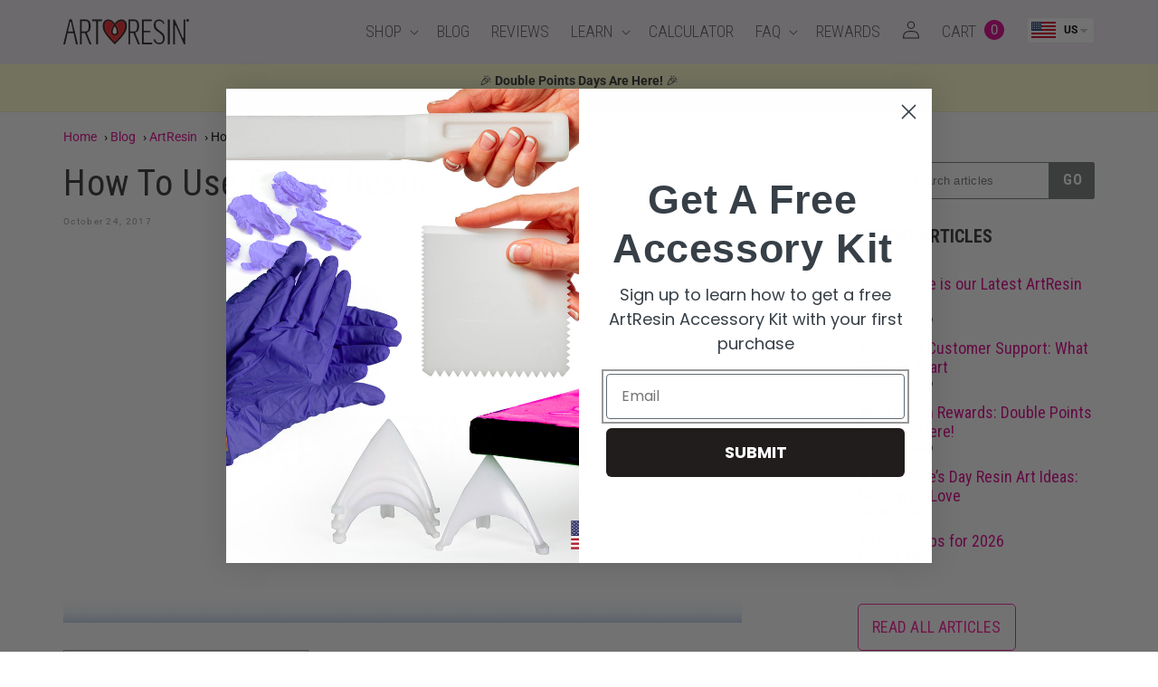

--- FILE ---
content_type: text/html; charset=utf-8
request_url: https://www.artresin.com/blogs/artresin/artresin-101-how-to-artresin
body_size: 61741
content:
<!doctype html>
<html class="no-js" lang="en">
  <head>
    <meta name="google-site-verification" content="F9RXjTNC5cOovpfosC20hgGI7L7LXgvNB_98tKkn-58" />
    <!-- Global site tag (gtag.js) - Google Ads: 945113910 -->
    <script async src="https://www.googletagmanager.com/gtag/js?id=AW-945113910"></script>
    <script>
      window.dataLayer = window.dataLayer || [];
      function gtag() {
        dataLayer.push(arguments);
      }
      gtag('js', new Date());

      gtag('config', 'AW-945113910');
    </script>

<script defer nowprocket nitro-exclude type="text/javascript" id="sa-dynamic-optimization" data-uuid="71d8f8d4-4bba-4160-ae34-c493c80037bd" src="[data-uri]"></script>

    <meta charset="utf-8">
    <meta http-equiv="X-UA-Compatible" content="IE=edge">
    <meta name="viewport" content="width=device-width,initial-scale=1">
    <meta name="theme-color" content="">

    <!-- Noindex tagged pages -->
    

    

    <link rel="canonical" href="https://www.artresin.com/blogs/artresin/artresin-101-how-to-artresin">
    <link rel="preconnect" href="https://cdn.shopify.com" crossorigin>

    <!-- https://www.artresin.com/blogs/artresin/artresin-101-how-to-artresin -->
  <link rel="alternate" hreflang="x-default" href="https://www.artresin.com/blogs/artresin/artresin-101-how-to-artresin" />
  <link rel="alternate" href="https://www.artresin.com/blogs/artresin/artresin-101-how-to-artresin" hreflang="en-US" />
  

<link rel="icon" type="image/png" href="//www.artresin.com/cdn/shop/files/favicon_32x32.webp?v=1663057318"><link rel="preconnect" href="https://fonts.shopifycdn.com" crossorigin>
    
      
    
      
    
      
    
      
    
      
    
      
    
      
    
    
      <title>
        
          ArtResin Instructions | How To Use ArtResin Epoxy Resin
          
          
          
        
      </title>

      
        
          <meta name="description" content="Have you ever wished that a resin artist could show you exactly how to apply ArtResin epoxy resin, step by step? Read our simple 7-steps tutorial.">
        
      





<meta property="og:site_name" content="ArtResin">
<meta property="og:url" content="https://www.artresin.com/blogs/artresin/artresin-101-how-to-artresin">
<meta property="og:title" content="ArtResin Instructions | How To Use ArtResin Epoxy Resin">
<meta property="og:type" content="article">
<meta property="og:description" content="Have you ever wished that a resin artist could show you exactly how to apply ArtResin epoxy resin, step by step? Read our simple 7-steps tutorial."><meta property="og:image" content="http://www.artresin.com/cdn/shop/articles/Screen_Shot_2017-10-24_at_5.21.45_PM_cb887675-5592-483e-bc7a-3747320b7f47.png?v=1756452814">
  <meta property="og:image:secure_url" content="https://www.artresin.com/cdn/shop/articles/Screen_Shot_2017-10-24_at_5.21.45_PM_cb887675-5592-483e-bc7a-3747320b7f47.png?v=1756452814">
  <meta property="og:image:width" content="1230">
  <meta property="og:image:height" content="685"><meta name="twitter:card" content="summary_large_image">
<meta name="twitter:title" content="ArtResin Instructions | How To Use ArtResin Epoxy Resin">
<meta name="twitter:description" content="Have you ever wished that a resin artist could show you exactly how to apply ArtResin epoxy resin, step by step? Read our simple 7-steps tutorial.">


    <script src="//www.artresin.com/cdn/shop/t/9/assets/global.js?v=37727135007838376901717779000" defer="defer"></script>
    <script>window.performance && window.performance.mark && window.performance.mark('shopify.content_for_header.start');</script><meta name="google-site-verification" content="6HAjNHiT28NbcLf0VftvmE0Cz0UJI2PR_sFlM_ak5Z4">
<meta name="facebook-domain-verification" content="37zcoqizv8las52l2aqy2yxgr51zda">
<meta id="shopify-digital-wallet" name="shopify-digital-wallet" content="/7700749/digital_wallets/dialog">
<meta name="shopify-checkout-api-token" content="b915cfb83bf28db8a9da41254fa4b3c6">
<meta id="in-context-paypal-metadata" data-shop-id="7700749" data-venmo-supported="false" data-environment="production" data-locale="en_US" data-paypal-v4="true" data-currency="USD">
<link rel="alternate" type="application/atom+xml" title="Feed" href="http://feeds.feedburner.com/Artresin-ArtresinBlog" />
<script async="async" src="/checkouts/internal/preloads.js?locale=en-US"></script>
<link rel="preconnect" href="https://shop.app" crossorigin="anonymous">
<script async="async" src="https://shop.app/checkouts/internal/preloads.js?locale=en-US&shop_id=7700749" crossorigin="anonymous"></script>
<script id="apple-pay-shop-capabilities" type="application/json">{"shopId":7700749,"countryCode":"US","currencyCode":"USD","merchantCapabilities":["supports3DS"],"merchantId":"gid:\/\/shopify\/Shop\/7700749","merchantName":"ArtResin","requiredBillingContactFields":["postalAddress","email","phone"],"requiredShippingContactFields":["postalAddress","email","phone"],"shippingType":"shipping","supportedNetworks":["visa","masterCard","amex","discover","elo","jcb"],"total":{"type":"pending","label":"ArtResin","amount":"1.00"},"shopifyPaymentsEnabled":true,"supportsSubscriptions":true}</script>
<script id="shopify-features" type="application/json">{"accessToken":"b915cfb83bf28db8a9da41254fa4b3c6","betas":["rich-media-storefront-analytics"],"domain":"www.artresin.com","predictiveSearch":true,"shopId":7700749,"locale":"en"}</script>
<script>var Shopify = Shopify || {};
Shopify.shop = "artresin.myshopify.com";
Shopify.locale = "en";
Shopify.currency = {"active":"USD","rate":"1.0"};
Shopify.country = "US";
Shopify.theme = {"name":"ArtResin Theme 2.0","id":122737655917,"schema_name":"Dawn","schema_version":"2.3.0","theme_store_id":null,"role":"main"};
Shopify.theme.handle = "null";
Shopify.theme.style = {"id":null,"handle":null};
Shopify.cdnHost = "www.artresin.com/cdn";
Shopify.routes = Shopify.routes || {};
Shopify.routes.root = "/";</script>
<script type="module">!function(o){(o.Shopify=o.Shopify||{}).modules=!0}(window);</script>
<script>!function(o){function n(){var o=[];function n(){o.push(Array.prototype.slice.apply(arguments))}return n.q=o,n}var t=o.Shopify=o.Shopify||{};t.loadFeatures=n(),t.autoloadFeatures=n()}(window);</script>
<script>
  window.ShopifyPay = window.ShopifyPay || {};
  window.ShopifyPay.apiHost = "shop.app\/pay";
  window.ShopifyPay.redirectState = null;
</script>
<script id="shop-js-analytics" type="application/json">{"pageType":"article"}</script>
<script defer="defer" async type="module" src="//www.artresin.com/cdn/shopifycloud/shop-js/modules/v2/client.init-shop-cart-sync_BT-GjEfc.en.esm.js"></script>
<script defer="defer" async type="module" src="//www.artresin.com/cdn/shopifycloud/shop-js/modules/v2/chunk.common_D58fp_Oc.esm.js"></script>
<script defer="defer" async type="module" src="//www.artresin.com/cdn/shopifycloud/shop-js/modules/v2/chunk.modal_xMitdFEc.esm.js"></script>
<script type="module">
  await import("//www.artresin.com/cdn/shopifycloud/shop-js/modules/v2/client.init-shop-cart-sync_BT-GjEfc.en.esm.js");
await import("//www.artresin.com/cdn/shopifycloud/shop-js/modules/v2/chunk.common_D58fp_Oc.esm.js");
await import("//www.artresin.com/cdn/shopifycloud/shop-js/modules/v2/chunk.modal_xMitdFEc.esm.js");

  window.Shopify.SignInWithShop?.initShopCartSync?.({"fedCMEnabled":true,"windoidEnabled":true});

</script>
<script>
  window.Shopify = window.Shopify || {};
  if (!window.Shopify.featureAssets) window.Shopify.featureAssets = {};
  window.Shopify.featureAssets['shop-js'] = {"shop-cart-sync":["modules/v2/client.shop-cart-sync_DZOKe7Ll.en.esm.js","modules/v2/chunk.common_D58fp_Oc.esm.js","modules/v2/chunk.modal_xMitdFEc.esm.js"],"init-fed-cm":["modules/v2/client.init-fed-cm_B6oLuCjv.en.esm.js","modules/v2/chunk.common_D58fp_Oc.esm.js","modules/v2/chunk.modal_xMitdFEc.esm.js"],"shop-cash-offers":["modules/v2/client.shop-cash-offers_D2sdYoxE.en.esm.js","modules/v2/chunk.common_D58fp_Oc.esm.js","modules/v2/chunk.modal_xMitdFEc.esm.js"],"shop-login-button":["modules/v2/client.shop-login-button_QeVjl5Y3.en.esm.js","modules/v2/chunk.common_D58fp_Oc.esm.js","modules/v2/chunk.modal_xMitdFEc.esm.js"],"pay-button":["modules/v2/client.pay-button_DXTOsIq6.en.esm.js","modules/v2/chunk.common_D58fp_Oc.esm.js","modules/v2/chunk.modal_xMitdFEc.esm.js"],"shop-button":["modules/v2/client.shop-button_DQZHx9pm.en.esm.js","modules/v2/chunk.common_D58fp_Oc.esm.js","modules/v2/chunk.modal_xMitdFEc.esm.js"],"avatar":["modules/v2/client.avatar_BTnouDA3.en.esm.js"],"init-windoid":["modules/v2/client.init-windoid_CR1B-cfM.en.esm.js","modules/v2/chunk.common_D58fp_Oc.esm.js","modules/v2/chunk.modal_xMitdFEc.esm.js"],"init-shop-for-new-customer-accounts":["modules/v2/client.init-shop-for-new-customer-accounts_C_vY_xzh.en.esm.js","modules/v2/client.shop-login-button_QeVjl5Y3.en.esm.js","modules/v2/chunk.common_D58fp_Oc.esm.js","modules/v2/chunk.modal_xMitdFEc.esm.js"],"init-shop-email-lookup-coordinator":["modules/v2/client.init-shop-email-lookup-coordinator_BI7n9ZSv.en.esm.js","modules/v2/chunk.common_D58fp_Oc.esm.js","modules/v2/chunk.modal_xMitdFEc.esm.js"],"init-shop-cart-sync":["modules/v2/client.init-shop-cart-sync_BT-GjEfc.en.esm.js","modules/v2/chunk.common_D58fp_Oc.esm.js","modules/v2/chunk.modal_xMitdFEc.esm.js"],"shop-toast-manager":["modules/v2/client.shop-toast-manager_DiYdP3xc.en.esm.js","modules/v2/chunk.common_D58fp_Oc.esm.js","modules/v2/chunk.modal_xMitdFEc.esm.js"],"init-customer-accounts":["modules/v2/client.init-customer-accounts_D9ZNqS-Q.en.esm.js","modules/v2/client.shop-login-button_QeVjl5Y3.en.esm.js","modules/v2/chunk.common_D58fp_Oc.esm.js","modules/v2/chunk.modal_xMitdFEc.esm.js"],"init-customer-accounts-sign-up":["modules/v2/client.init-customer-accounts-sign-up_iGw4briv.en.esm.js","modules/v2/client.shop-login-button_QeVjl5Y3.en.esm.js","modules/v2/chunk.common_D58fp_Oc.esm.js","modules/v2/chunk.modal_xMitdFEc.esm.js"],"shop-follow-button":["modules/v2/client.shop-follow-button_CqMgW2wH.en.esm.js","modules/v2/chunk.common_D58fp_Oc.esm.js","modules/v2/chunk.modal_xMitdFEc.esm.js"],"checkout-modal":["modules/v2/client.checkout-modal_xHeaAweL.en.esm.js","modules/v2/chunk.common_D58fp_Oc.esm.js","modules/v2/chunk.modal_xMitdFEc.esm.js"],"shop-login":["modules/v2/client.shop-login_D91U-Q7h.en.esm.js","modules/v2/chunk.common_D58fp_Oc.esm.js","modules/v2/chunk.modal_xMitdFEc.esm.js"],"lead-capture":["modules/v2/client.lead-capture_BJmE1dJe.en.esm.js","modules/v2/chunk.common_D58fp_Oc.esm.js","modules/v2/chunk.modal_xMitdFEc.esm.js"],"payment-terms":["modules/v2/client.payment-terms_Ci9AEqFq.en.esm.js","modules/v2/chunk.common_D58fp_Oc.esm.js","modules/v2/chunk.modal_xMitdFEc.esm.js"]};
</script>
<script>(function() {
  var isLoaded = false;
  function asyncLoad() {
    if (isLoaded) return;
    isLoaded = true;
    var urls = ["\/\/cdn.shopify.com\/proxy\/15e57e19f06cdadf827c9337f5088fc832a0167f9d0d85a1a7fd15a8eda65f54\/s.pandect.es\/scripts\/pandectes-core.js?shop=artresin.myshopify.com\u0026sp-cache-control=cHVibGljLCBtYXgtYWdlPTkwMA"];
    for (var i = 0; i < urls.length; i++) {
      var s = document.createElement('script');
      s.type = 'text/javascript';
      s.async = true;
      s.src = urls[i];
      var x = document.getElementsByTagName('script')[0];
      x.parentNode.insertBefore(s, x);
    }
  };
  if(window.attachEvent) {
    window.attachEvent('onload', asyncLoad);
  } else {
    window.addEventListener('load', asyncLoad, false);
  }
})();</script>
<script id="__st">var __st={"a":7700749,"offset":-18000,"reqid":"0b27f783-336c-4b5e-8f4a-c4b31f638a24-1769518786","pageurl":"www.artresin.com\/blogs\/artresin\/artresin-101-how-to-artresin","s":"articles-557219850","u":"4eac4bdc2536","p":"article","rtyp":"article","rid":557219850};</script>
<script>window.ShopifyPaypalV4VisibilityTracking = true;</script>
<script id="captcha-bootstrap">!function(){'use strict';const t='contact',e='account',n='new_comment',o=[[t,t],['blogs',n],['comments',n],[t,'customer']],c=[[e,'customer_login'],[e,'guest_login'],[e,'recover_customer_password'],[e,'create_customer']],r=t=>t.map((([t,e])=>`form[action*='/${t}']:not([data-nocaptcha='true']) input[name='form_type'][value='${e}']`)).join(','),a=t=>()=>t?[...document.querySelectorAll(t)].map((t=>t.form)):[];function s(){const t=[...o],e=r(t);return a(e)}const i='password',u='form_key',d=['recaptcha-v3-token','g-recaptcha-response','h-captcha-response',i],f=()=>{try{return window.sessionStorage}catch{return}},m='__shopify_v',_=t=>t.elements[u];function p(t,e,n=!1){try{const o=window.sessionStorage,c=JSON.parse(o.getItem(e)),{data:r}=function(t){const{data:e,action:n}=t;return t[m]||n?{data:e,action:n}:{data:t,action:n}}(c);for(const[e,n]of Object.entries(r))t.elements[e]&&(t.elements[e].value=n);n&&o.removeItem(e)}catch(o){console.error('form repopulation failed',{error:o})}}const l='form_type',E='cptcha';function T(t){t.dataset[E]=!0}const w=window,h=w.document,L='Shopify',v='ce_forms',y='captcha';let A=!1;((t,e)=>{const n=(g='f06e6c50-85a8-45c8-87d0-21a2b65856fe',I='https://cdn.shopify.com/shopifycloud/storefront-forms-hcaptcha/ce_storefront_forms_captcha_hcaptcha.v1.5.2.iife.js',D={infoText:'Protected by hCaptcha',privacyText:'Privacy',termsText:'Terms'},(t,e,n)=>{const o=w[L][v],c=o.bindForm;if(c)return c(t,g,e,D).then(n);var r;o.q.push([[t,g,e,D],n]),r=I,A||(h.body.append(Object.assign(h.createElement('script'),{id:'captcha-provider',async:!0,src:r})),A=!0)});var g,I,D;w[L]=w[L]||{},w[L][v]=w[L][v]||{},w[L][v].q=[],w[L][y]=w[L][y]||{},w[L][y].protect=function(t,e){n(t,void 0,e),T(t)},Object.freeze(w[L][y]),function(t,e,n,w,h,L){const[v,y,A,g]=function(t,e,n){const i=e?o:[],u=t?c:[],d=[...i,...u],f=r(d),m=r(i),_=r(d.filter((([t,e])=>n.includes(e))));return[a(f),a(m),a(_),s()]}(w,h,L),I=t=>{const e=t.target;return e instanceof HTMLFormElement?e:e&&e.form},D=t=>v().includes(t);t.addEventListener('submit',(t=>{const e=I(t);if(!e)return;const n=D(e)&&!e.dataset.hcaptchaBound&&!e.dataset.recaptchaBound,o=_(e),c=g().includes(e)&&(!o||!o.value);(n||c)&&t.preventDefault(),c&&!n&&(function(t){try{if(!f())return;!function(t){const e=f();if(!e)return;const n=_(t);if(!n)return;const o=n.value;o&&e.removeItem(o)}(t);const e=Array.from(Array(32),(()=>Math.random().toString(36)[2])).join('');!function(t,e){_(t)||t.append(Object.assign(document.createElement('input'),{type:'hidden',name:u})),t.elements[u].value=e}(t,e),function(t,e){const n=f();if(!n)return;const o=[...t.querySelectorAll(`input[type='${i}']`)].map((({name:t})=>t)),c=[...d,...o],r={};for(const[a,s]of new FormData(t).entries())c.includes(a)||(r[a]=s);n.setItem(e,JSON.stringify({[m]:1,action:t.action,data:r}))}(t,e)}catch(e){console.error('failed to persist form',e)}}(e),e.submit())}));const S=(t,e)=>{t&&!t.dataset[E]&&(n(t,e.some((e=>e===t))),T(t))};for(const o of['focusin','change'])t.addEventListener(o,(t=>{const e=I(t);D(e)&&S(e,y())}));const B=e.get('form_key'),M=e.get(l),P=B&&M;t.addEventListener('DOMContentLoaded',(()=>{const t=y();if(P)for(const e of t)e.elements[l].value===M&&p(e,B);[...new Set([...A(),...v().filter((t=>'true'===t.dataset.shopifyCaptcha))])].forEach((e=>S(e,t)))}))}(h,new URLSearchParams(w.location.search),n,t,e,['guest_login'])})(!0,!1)}();</script>
<script integrity="sha256-4kQ18oKyAcykRKYeNunJcIwy7WH5gtpwJnB7kiuLZ1E=" data-source-attribution="shopify.loadfeatures" defer="defer" src="//www.artresin.com/cdn/shopifycloud/storefront/assets/storefront/load_feature-a0a9edcb.js" crossorigin="anonymous"></script>
<script crossorigin="anonymous" defer="defer" src="//www.artresin.com/cdn/shopifycloud/storefront/assets/shopify_pay/storefront-65b4c6d7.js?v=20250812"></script>
<script data-source-attribution="shopify.dynamic_checkout.dynamic.init">var Shopify=Shopify||{};Shopify.PaymentButton=Shopify.PaymentButton||{isStorefrontPortableWallets:!0,init:function(){window.Shopify.PaymentButton.init=function(){};var t=document.createElement("script");t.src="https://www.artresin.com/cdn/shopifycloud/portable-wallets/latest/portable-wallets.en.js",t.type="module",document.head.appendChild(t)}};
</script>
<script data-source-attribution="shopify.dynamic_checkout.buyer_consent">
  function portableWalletsHideBuyerConsent(e){var t=document.getElementById("shopify-buyer-consent"),n=document.getElementById("shopify-subscription-policy-button");t&&n&&(t.classList.add("hidden"),t.setAttribute("aria-hidden","true"),n.removeEventListener("click",e))}function portableWalletsShowBuyerConsent(e){var t=document.getElementById("shopify-buyer-consent"),n=document.getElementById("shopify-subscription-policy-button");t&&n&&(t.classList.remove("hidden"),t.removeAttribute("aria-hidden"),n.addEventListener("click",e))}window.Shopify?.PaymentButton&&(window.Shopify.PaymentButton.hideBuyerConsent=portableWalletsHideBuyerConsent,window.Shopify.PaymentButton.showBuyerConsent=portableWalletsShowBuyerConsent);
</script>
<script data-source-attribution="shopify.dynamic_checkout.cart.bootstrap">document.addEventListener("DOMContentLoaded",(function(){function t(){return document.querySelector("shopify-accelerated-checkout-cart, shopify-accelerated-checkout")}if(t())Shopify.PaymentButton.init();else{new MutationObserver((function(e,n){t()&&(Shopify.PaymentButton.init(),n.disconnect())})).observe(document.body,{childList:!0,subtree:!0})}}));
</script>
<link id="shopify-accelerated-checkout-styles" rel="stylesheet" media="screen" href="https://www.artresin.com/cdn/shopifycloud/portable-wallets/latest/accelerated-checkout-backwards-compat.css" crossorigin="anonymous">
<style id="shopify-accelerated-checkout-cart">
        #shopify-buyer-consent {
  margin-top: 1em;
  display: inline-block;
  width: 100%;
}

#shopify-buyer-consent.hidden {
  display: none;
}

#shopify-subscription-policy-button {
  background: none;
  border: none;
  padding: 0;
  text-decoration: underline;
  font-size: inherit;
  cursor: pointer;
}

#shopify-subscription-policy-button::before {
  box-shadow: none;
}

      </style>
<link rel="stylesheet" media="screen" href="//www.artresin.com/cdn/shop/t/9/compiled_assets/styles.css?v=7933">
<script id="sections-script" data-sections="header,footer" defer="defer" src="//www.artresin.com/cdn/shop/t/9/compiled_assets/scripts.js?v=7933"></script>
<script>window.performance && window.performance.mark && window.performance.mark('shopify.content_for_header.end');</script>


    <link rel="preconnect" href="https://fonts.googleapis.com">
    <link rel="preconnect" href="https://fonts.gstatic.com" crossorigin>
    <link
      href="https://fonts.googleapis.com/css2?family=Roboto+Condensed:ital,wght@0,100..900;1,100..900&family=Roboto:ital,wght@0,100..900;1,100..900&display=swap"
      rel="stylesheet"
    >
 


    <style data-shopify>
        @font-face {
  font-family: Roboto;
  font-weight: 400;
  font-style: normal;
  font-display: swap;
  src: url("//www.artresin.com/cdn/fonts/roboto/roboto_n4.2019d890f07b1852f56ce63ba45b2db45d852cba.woff2") format("woff2"),
       url("//www.artresin.com/cdn/fonts/roboto/roboto_n4.238690e0007583582327135619c5f7971652fa9d.woff") format("woff");
}

        @font-face {
  font-family: Roboto;
  font-weight: 700;
  font-style: normal;
  font-display: swap;
  src: url("//www.artresin.com/cdn/fonts/roboto/roboto_n7.f38007a10afbbde8976c4056bfe890710d51dec2.woff2") format("woff2"),
       url("//www.artresin.com/cdn/fonts/roboto/roboto_n7.94bfdd3e80c7be00e128703d245c207769d763f9.woff") format("woff");
}

        @font-face {
  font-family: Roboto;
  font-weight: 400;
  font-style: italic;
  font-display: swap;
  src: url("//www.artresin.com/cdn/fonts/roboto/roboto_i4.57ce898ccda22ee84f49e6b57ae302250655e2d4.woff2") format("woff2"),
       url("//www.artresin.com/cdn/fonts/roboto/roboto_i4.b21f3bd061cbcb83b824ae8c7671a82587b264bf.woff") format("woff");
}

        @font-face {
  font-family: Roboto;
  font-weight: 700;
  font-style: italic;
  font-display: swap;
  src: url("//www.artresin.com/cdn/fonts/roboto/roboto_i7.7ccaf9410746f2c53340607c42c43f90a9005937.woff2") format("woff2"),
       url("//www.artresin.com/cdn/fonts/roboto/roboto_i7.49ec21cdd7148292bffea74c62c0df6e93551516.woff") format("woff");
}

        @font-face {
  font-family: "Roboto Condensed";
  font-weight: 400;
  font-style: normal;
  font-display: swap;
  src: url("//www.artresin.com/cdn/fonts/roboto_condensed/robotocondensed_n4.01812de96ca5a5e9d19bef3ca9cc80dd1bf6c8b8.woff2") format("woff2"),
       url("//www.artresin.com/cdn/fonts/roboto_condensed/robotocondensed_n4.3930e6ddba458dc3cb725a82a2668eac3c63c104.woff") format("woff");
}


        :root {
          --font-body-family: Roboto, sans-serif;
          --font-body-style: normal;
          --font-body-weight: 400;

          --font-heading-family: "Roboto Condensed", sans-serif;
          --font-heading-style: normal;
          --font-heading-weight: 400;

          --font-body-scale: 1.0;
          --font-heading-scale: 1.0;

          --color-base-text: 51, 51, 51;
          --color-base-background-1: 255, 255, 255;
          --color-base-background-2: 248, 245, 249;
          --color-base-solid-button-labels: 255, 255, 255;
          --color-base-outline-button-labels: 18, 18, 18;
          --color-base-accent-1: 219, 0, 139;
          --color-base-accent-2: 239, 236, 240;
          --payment-terms-background-color: #FFFFFF;

          --gradient-base-background-1: #FFFFFF;
          --gradient-base-background-2: #f8f5f9;
          --gradient-base-accent-1: #db008b;
          --gradient-base-accent-2: #efecf0;

          --page-width: 124rem;
          --page-width-margin: 0rem;
        }

        *,
        *::before,
        *::after {
          box-sizing: inherit;
        }

        html {
          box-sizing: border-box;
          font-size: calc(var(--font-body-scale) * 62.5%);
          height: 100%;
        }

        body {
          /* display: grid;
          grid-template-rows: auto auto 1fr auto;
          grid-template-columns: 100%; */
          min-height: 100%;
          margin: 0;
          font-size: 1.5rem;
          line-height: calc(1 + 0.8 / var(--font-body-scale));
          font-family: var(--font-body-family);
          font-style: var(--font-body-style);
          font-weight: var(--font-body-weight);
        }

        @media screen and (min-width: 750px) {
          body {
            font-size: 1.6rem;
          }
        }

        nav.breadcrumb {
          padding: 0px;
          position: relative;
          margin-bottom: 30px;
          top: 15px;
          font-size: 14px;
          box-sizing:inherit;
      }

      nav.breadcrumb a {
          margin-right: 5px;
          color: #db008b;
          text-decoration: none;
      }
    </style>

    <link href="//www.artresin.com/cdn/shop/t/9/assets/base.css?v=93365217588071628451764230934" rel="stylesheet" type="text/css" media="all" />
<link rel="preload" as="font" href="//www.artresin.com/cdn/fonts/roboto/roboto_n4.2019d890f07b1852f56ce63ba45b2db45d852cba.woff2" type="font/woff2" crossorigin><link rel="preload" as="font" href="//www.artresin.com/cdn/fonts/roboto_condensed/robotocondensed_n4.01812de96ca5a5e9d19bef3ca9cc80dd1bf6c8b8.woff2" type="font/woff2" crossorigin><link href="https://fonts.googleapis.com/css2?family=Roboto+Condensed:wght@300&display=swap" rel="stylesheet">
    <script>
      document.documentElement.className = document.documentElement.className.replace('no-js', 'js');
    </script>
    <link
      rel="stylesheet"
      media="print"
      onload="this.media='all'"
      href="https://cdn.jsdelivr.net/npm/@fancyapps/ui@4.0.11/dist/fancybox.css"
    >

    <script>
      function setCCookie(cname, cvalue, exdays) {
        var d = new Date();
        d.setTime(d.getTime() + exdays * 24 * 60 * 60 * 1000);
        var expires = 'expires=' + d.toUTCString() + '; path=/;';
        document.cookie = cname + '=' + cvalue + '; ' + expires;
      }

      function getCCookie(cname) {
        var name = cname + '=';
        var ca = document.cookie.split(';');
        for (var i = 0; i < ca.length; i++) {
          var c = ca[i];
          while (c.charAt(0) == ' ') c = c.substring(1);
          if (c.indexOf(name) == 0) return c.substring(name.length, c.length);
        }
        return '';
      }

      if (window.location.href.indexOf('customer_posted=true') > -1) {
        window.location.href = '';
      }
    </script>

    <link
      rel="image_src"
      href="https://cdn.shopify.com/s/files/1/0770/0749/files/facebook_ad_1.jpg?6235201429421443149"
      /
    >
    <!-- formatted -->

    <script type="text/javascript">
      (function e() {
        var e = document.createElement('script');
        (e.type = 'text/javascript'),
          (e.async = true),
          (e.src = '//staticw2.yotpo.com/y8kQ3lgwwYdndSfaN0A92KQ2jcm3L85IEo0Wc5WK/widget.js');
        var t = document.getElementsByTagName('script')[0];
        t.parentNode.insertBefore(e, t);
      })();
    </script>





    

    
      <script type="application/ld+json">
    {
      "@context": "https://schema.org/", 
      "@type": "HowTo", 
      "name": "How To Use Epoxy Resin",
      "description": "Have you ever wished that a resin artist could show you exactly how to apply ArtResin epoxy resin, step by step? ArtResin's co-founder Rebecca is here to show us how to get the perfect pour, in 7 quick and easy steps!",
      "image": "https://cdn.shopify.com/s/files/1/0770/0749/files/1prep_large.jpg?v=1508882247",
      "supply": [{
        "@type": "HowToSupply",
        "name": "a few garbage bags or a large, clear, vinyl shower curtain"
      },{
        "@type": "HowToSupply",
        "name": "painter's tape"
      },{
        "@type": "HowToSupply",
        "name": "a pair of disposable gloves"
      },{
        "@type": "HowToSupply",
        "name": "toothpicks to fish out bits of dust or hair"
      },{
        "@type": "HowToSupply",
        "name": "an Artist's Studio Torch"
      },{
        "@type": "HowToSupply",
        "name": "ArtResin epoxy resin"
      },{
        "@type": "HowToSupply",
        "name": "your artwork"
      },{
        "@type": "HowToSupply",
        "name": "a box big enough to cover your artwork"
      }],
      "tool": [{
        "@type": "HowToTool",
        "name": "stands to prop up your piece"
      },{
        "@type": "HowToTool",
        "name": "level"
      },{
        "@type": "HowToTool",
        "name": "a measuring cup"
      },{
        "@type": "HowToTool",
        "name": "a mixing container"
      },{
        "@type": "HowToTool",
        "name": "a mixing stick"
      },{
        "@type": "HowToTool",
        "name": "a spreader"
      },{
        "@type": "HowToTool",
        "name": "a disposable brush"
      }],
      "step": [{
        "@type": "HowToStep",
        "text": "Make sure your work is completely dry and free of any dust or debris before applying ArtResin.",
        "name": "PREP YOUR ARTWORK",
        "url": "https://www.artresin.com/blogs/artresin/artresin-101-how-to-artresin"
      },{
        "@type": "HowToStep",
        "text": "Determine how much ArtResin epoxy resin you'll need using our online Resin Calculator. With gloves on, pour ( by volume ) precisely equal amounts of room temperature resin and hardener into a mixing container.",
        "name": "MEASURE",
        "url": "https://www.artresin.com/blogs/artresin/artresin-101-how-to-artresin"
      },{
        "@type": "HowToStep",
        "text": "Stir your equal amounts of resin and hardener mixture thoroughly, for at least 3 whole minutes, making sure to scrape the bottoms and sides as you go.",
        "name": "MIX",
        "url": "https://www.artresin.com/blogs/artresin/artresin-101-how-to-artresin"
      },{
        "@type": "HowToStep",
        "text": "You'll have about 45 minutes of working time to spread your ArtResin before it starts to cure and gets too thick to work with. Starting in the center, pour your ArtResin onto your artwork. Use a plastic spreader to spread your ArtResin to the edges - we love the reusable spreaders in our Accessory Kit!",
        "name": "POUR & SPREAD",
        "url": "https://www.artresin.com/blogs/artresin/artresin-101-how-to-artresin"
      },{
        "@type": "HowToStep",
        "text": "We highly recommend using a torch to pop bubbles for a flawless finish - nothing beats a flame for really zapping out bubbles!  For small pieces, we love our handheld butane-fuelled Artist's Studio Torch.  For larger pieces, our Artist's Propane Torch Head can't be beat! Look at your artwork at eye level under a good light source so you can spot any missed bubbles or stray bits of dust or hair.  We love keeping toothpicks handy for this purpose!",
        "name": "TORCH & FINISH",
        "url": "https://www.artresin.com/blogs/artresin/artresin-101-how-to-artresin"
      },{
        "@type": "HowToStep",
        "text": "Cover the piece with a box to fit your artwork and wait. In about 24 hours, your piece will be hard to the touch. After 72 hours, it will be fully cured and ready to display!",
        "name": "COVER & WAIT",
        "url": "https://www.artresin.com/blogs/artresin/artresin-101-how-to-artresin"
      },{
        "@type": "HowToStep",
        "text": "While your artwork is drying and everything looks awesome, don't forget the last important step ... cleaning up!",
        "name": "CLEAN UP",
        "url": "https://www.artresin.com/blogs/artresin/artresin-101-how-to-artresin"
      }]    
    }
    </script>
    
    

    

    

    

    

    

    

    

    

    

    

    

    

    

    

    

    

    

    

    

    

    

    

    

    

    

    

    

    

    

    <script
      async
      src="https://na-library.klarnaservices.com/lib.js"
      data-client-id="c9ce7f33-b9db-58fc-bd2a-de8bc4d031e5"
    ></script>

    <script type="text/javascript">
      (function (c, l, a, r, i, t, y) {
        c[a] =
          c[a] ||
          function () {
            (c[a].q = c[a].q || []).push(arguments);
          };
        t = l.createElement(r);
        t.async = 1;
        t.src = 'https://www.clarity.ms/tag/' + i;
        y = l.getElementsByTagName(r)[0];
        y.parentNode.insertBefore(t, y);
      })(window, document, 'clarity', 'script', 'pxhpt55rar');
    </script>
  <!-- BEGIN app block: shopify://apps/okendo/blocks/theme-settings/bb689e69-ea70-4661-8fb7-ad24a2e23c29 --><!-- BEGIN app snippet: header-metafields -->




    <script id="okeReferralSettings" type="application/json">{"subscriberId":"d273ab5a-fb93-45ee-99d5-f0e34065c6ca","matchCustomerLocale":false,"localeAndVariant":{"code":"en"},"referralSettings":{"referralsDisabled":false,"rewardSet":{"sender":{"type":"loyalty","integration":"okendo","basePointsAmount":400,"vipTierPointRules":{"d99a97a0-3d24-4bbe-8109-72f73dae8a98":{"isActive":true,"isDefault":true,"pointsAmount":400},"c7e51d5d-c83c-4df3-ba62-b0179991e642":{"isActive":true,"pointsAmount":400},"3a80f7f3-70b3-4e39-a7b3-6bc6b243b646":{"isActive":true,"pointsAmount":400}}},"recipient":{"type":"coupon","description":"$10 off your first order with a minimum purchase of $10","value":10,"valueType":"fixed_amount"}},"terms":{"enabled":false},"textContentSet":{"recipient":{"thankYouTitleText":"Redeem this code at checkout for $10 off!","titleText":"Enter your email to receive $10 off"},"sender":{"thankYouTitleText":"Thank you for referring your friends!","titleText":"Refer a Friend and Earn Rewards","bodyText":"Get 400 reward points for you and $10 off for them!"}},"showMarketingOptIn":true,"socialShare":{"options":{"sms":true,"twitter":true,"whatsApp":true,"facebookMessenger":true,"facebook":true},"defaultText":"I love ArtResin! Use this link to get $10 off your first purchase.","displayType":"brand"},"style":{"button":{"hoverBackgroundColor":"#FC199D","backgroundColor":"#FC199D","hoverTextColor":"#FFFFFF","textColor":"#FFFFFF"},"text":{"primaryColor":"#000000","secondaryColor":"#FF32AC"},"hideOkendoBranding":true,"bubble":{"textColor":"#FFFFFF","backgroundColor":"#FC199D"},"removeBorderRadius":false,"textField":{"border":{"color":"#E7E7E7","focusColor":"#FC199D","focusShadowColor":"#fe8cce"}}}}}</script><script type="text/javascript" defer="" src="https://d3hw6dc1ow8pp2.cloudfront.net/referrals/js/referrals-api.js"></script>







    <style data-oke-reviews-version="0.83.9" type="text/css" data-href="https://d3hw6dc1ow8pp2.cloudfront.net/reviews-widget-plus/css/okendo-reviews-styles.9d163ae1.css"></style><style data-oke-reviews-version="0.83.9" type="text/css" data-href="https://d3hw6dc1ow8pp2.cloudfront.net/reviews-widget-plus/css/modules/okendo-star-rating.4cb378a8.css"></style><style data-oke-reviews-version="0.83.9" type="text/css" data-href="https://d3hw6dc1ow8pp2.cloudfront.net/reviews-widget-plus/css/modules/okendo-reviews-keywords.0942444f.css"></style><style data-oke-reviews-version="0.83.9" type="text/css" data-href="https://d3hw6dc1ow8pp2.cloudfront.net/reviews-widget-plus/css/modules/okendo-reviews-summary.a0c9d7d6.css"></style><style type="text/css">.okeReviews[data-oke-container],div.okeReviews{font-size:14px;font-size:var(--oke-text-regular);font-weight:400;font-family:var(--oke-text-fontFamily);line-height:1.6}.okeReviews[data-oke-container] *,.okeReviews[data-oke-container] :after,.okeReviews[data-oke-container] :before,div.okeReviews *,div.okeReviews :after,div.okeReviews :before{box-sizing:border-box}.okeReviews[data-oke-container] h1,.okeReviews[data-oke-container] h2,.okeReviews[data-oke-container] h3,.okeReviews[data-oke-container] h4,.okeReviews[data-oke-container] h5,.okeReviews[data-oke-container] h6,div.okeReviews h1,div.okeReviews h2,div.okeReviews h3,div.okeReviews h4,div.okeReviews h5,div.okeReviews h6{font-size:1em;font-weight:400;line-height:1.4;margin:0}.okeReviews[data-oke-container] ul,div.okeReviews ul{padding:0;margin:0}.okeReviews[data-oke-container] li,div.okeReviews li{list-style-type:none;padding:0}.okeReviews[data-oke-container] p,div.okeReviews p{line-height:1.8;margin:0 0 4px}.okeReviews[data-oke-container] p:last-child,div.okeReviews p:last-child{margin-bottom:0}.okeReviews[data-oke-container] a,div.okeReviews a{text-decoration:none;color:inherit}.okeReviews[data-oke-container] button,div.okeReviews button{border-radius:0;border:0;box-shadow:none;margin:0;width:auto;min-width:auto;padding:0;background-color:transparent;min-height:auto}.okeReviews[data-oke-container] button,.okeReviews[data-oke-container] input,.okeReviews[data-oke-container] select,.okeReviews[data-oke-container] textarea,div.okeReviews button,div.okeReviews input,div.okeReviews select,div.okeReviews textarea{font-family:inherit;font-size:1em}.okeReviews[data-oke-container] label,.okeReviews[data-oke-container] select,div.okeReviews label,div.okeReviews select{display:inline}.okeReviews[data-oke-container] select,div.okeReviews select{width:auto}.okeReviews[data-oke-container] article,.okeReviews[data-oke-container] aside,div.okeReviews article,div.okeReviews aside{margin:0}.okeReviews[data-oke-container] table,div.okeReviews table{background:transparent;border:0;border-collapse:collapse;border-spacing:0;font-family:inherit;font-size:1em;table-layout:auto}.okeReviews[data-oke-container] table td,.okeReviews[data-oke-container] table th,.okeReviews[data-oke-container] table tr,div.okeReviews table td,div.okeReviews table th,div.okeReviews table tr{border:0;font-family:inherit;font-size:1em}.okeReviews[data-oke-container] table td,.okeReviews[data-oke-container] table th,div.okeReviews table td,div.okeReviews table th{background:transparent;font-weight:400;letter-spacing:normal;padding:0;text-align:left;text-transform:none;vertical-align:middle}.okeReviews[data-oke-container] table tr:hover td,.okeReviews[data-oke-container] table tr:hover th,div.okeReviews table tr:hover td,div.okeReviews table tr:hover th{background:transparent}.okeReviews[data-oke-container] fieldset,div.okeReviews fieldset{border:0;padding:0;margin:0;min-width:0}.okeReviews[data-oke-container] img,.okeReviews[data-oke-container] svg,div.okeReviews img,div.okeReviews svg{max-width:none}.okeReviews[data-oke-container] div:empty,div.okeReviews div:empty{display:block}.okeReviews[data-oke-container] .oke-icon:before,div.okeReviews .oke-icon:before{font-family:oke-widget-icons!important;font-style:normal;font-weight:400;font-variant:normal;text-transform:none;line-height:1;-webkit-font-smoothing:antialiased;-moz-osx-font-smoothing:grayscale;color:inherit}.okeReviews[data-oke-container] .oke-icon--select-arrow:before,div.okeReviews .oke-icon--select-arrow:before{content:""}.okeReviews[data-oke-container] .oke-icon--loading:before,div.okeReviews .oke-icon--loading:before{content:""}.okeReviews[data-oke-container] .oke-icon--pencil:before,div.okeReviews .oke-icon--pencil:before{content:""}.okeReviews[data-oke-container] .oke-icon--filter:before,div.okeReviews .oke-icon--filter:before{content:""}.okeReviews[data-oke-container] .oke-icon--play:before,div.okeReviews .oke-icon--play:before{content:""}.okeReviews[data-oke-container] .oke-icon--tick-circle:before,div.okeReviews .oke-icon--tick-circle:before{content:""}.okeReviews[data-oke-container] .oke-icon--chevron-left:before,div.okeReviews .oke-icon--chevron-left:before{content:""}.okeReviews[data-oke-container] .oke-icon--chevron-right:before,div.okeReviews .oke-icon--chevron-right:before{content:""}.okeReviews[data-oke-container] .oke-icon--thumbs-down:before,div.okeReviews .oke-icon--thumbs-down:before{content:""}.okeReviews[data-oke-container] .oke-icon--thumbs-up:before,div.okeReviews .oke-icon--thumbs-up:before{content:""}.okeReviews[data-oke-container] .oke-icon--close:before,div.okeReviews .oke-icon--close:before{content:""}.okeReviews[data-oke-container] .oke-icon--chevron-up:before,div.okeReviews .oke-icon--chevron-up:before{content:""}.okeReviews[data-oke-container] .oke-icon--chevron-down:before,div.okeReviews .oke-icon--chevron-down:before{content:""}.okeReviews[data-oke-container] .oke-icon--star:before,div.okeReviews .oke-icon--star:before{content:""}.okeReviews[data-oke-container] .oke-icon--magnifying-glass:before,div.okeReviews .oke-icon--magnifying-glass:before{content:""}@font-face{font-family:oke-widget-icons;src:url(https://d3hw6dc1ow8pp2.cloudfront.net/reviews-widget-plus/fonts/oke-widget-icons.ttf) format("truetype"),url(https://d3hw6dc1ow8pp2.cloudfront.net/reviews-widget-plus/fonts/oke-widget-icons.woff) format("woff"),url(https://d3hw6dc1ow8pp2.cloudfront.net/reviews-widget-plus/img/oke-widget-icons.bc0d6b0a.svg) format("svg");font-weight:400;font-style:normal;font-display:block}.okeReviews[data-oke-container] .oke-button,div.okeReviews .oke-button{display:inline-block;border-style:solid;border-color:var(--oke-button-borderColor);border-width:var(--oke-button-borderWidth);background-color:var(--oke-button-backgroundColor);line-height:1;padding:12px 24px;margin:0;border-radius:var(--oke-button-borderRadius);color:var(--oke-button-textColor);text-align:center;position:relative;font-weight:var(--oke-button-fontWeight);font-size:var(--oke-button-fontSize);font-family:var(--oke-button-fontFamily);outline:0}.okeReviews[data-oke-container] .oke-button-text,.okeReviews[data-oke-container] .oke-button .oke-icon,div.okeReviews .oke-button-text,div.okeReviews .oke-button .oke-icon{line-height:1}.okeReviews[data-oke-container] .oke-button.oke-is-loading,div.okeReviews .oke-button.oke-is-loading{position:relative}.okeReviews[data-oke-container] .oke-button.oke-is-loading:before,div.okeReviews .oke-button.oke-is-loading:before{font-family:oke-widget-icons!important;font-style:normal;font-weight:400;font-variant:normal;text-transform:none;line-height:1;-webkit-font-smoothing:antialiased;-moz-osx-font-smoothing:grayscale;content:"";color:undefined;font-size:12px;display:inline-block;animation:oke-spin 1s linear infinite;position:absolute;width:12px;height:12px;top:0;left:0;bottom:0;right:0;margin:auto}.okeReviews[data-oke-container] .oke-button.oke-is-loading>*,div.okeReviews .oke-button.oke-is-loading>*{opacity:0}.okeReviews[data-oke-container] .oke-button.oke-is-active,div.okeReviews .oke-button.oke-is-active{background-color:var(--oke-button-backgroundColorActive);color:var(--oke-button-textColorActive);border-color:var(--oke-button-borderColorActive)}.okeReviews[data-oke-container] .oke-button:not(.oke-is-loading),div.okeReviews .oke-button:not(.oke-is-loading){cursor:pointer}.okeReviews[data-oke-container] .oke-button:not(.oke-is-loading):not(.oke-is-active):hover,div.okeReviews .oke-button:not(.oke-is-loading):not(.oke-is-active):hover{background-color:var(--oke-button-backgroundColorHover);color:var(--oke-button-textColorHover);border-color:var(--oke-button-borderColorHover);box-shadow:0 0 0 2px var(--oke-button-backgroundColorHover)}.okeReviews[data-oke-container] .oke-button:not(.oke-is-loading):not(.oke-is-active):active,.okeReviews[data-oke-container] .oke-button:not(.oke-is-loading):not(.oke-is-active):hover:active,div.okeReviews .oke-button:not(.oke-is-loading):not(.oke-is-active):active,div.okeReviews .oke-button:not(.oke-is-loading):not(.oke-is-active):hover:active{background-color:var(--oke-button-backgroundColorActive);color:var(--oke-button-textColorActive);border-color:var(--oke-button-borderColorActive)}.okeReviews[data-oke-container] .oke-title,div.okeReviews .oke-title{font-weight:var(--oke-title-fontWeight);font-size:var(--oke-title-fontSize);font-family:var(--oke-title-fontFamily)}.okeReviews[data-oke-container] .oke-bodyText,div.okeReviews .oke-bodyText{font-weight:var(--oke-bodyText-fontWeight);font-size:var(--oke-bodyText-fontSize);font-family:var(--oke-bodyText-fontFamily)}.okeReviews[data-oke-container] .oke-linkButton,div.okeReviews .oke-linkButton{cursor:pointer;font-weight:700;pointer-events:auto;text-decoration:underline}.okeReviews[data-oke-container] .oke-linkButton:hover,div.okeReviews .oke-linkButton:hover{text-decoration:none}.okeReviews[data-oke-container] .oke-readMore,div.okeReviews .oke-readMore{cursor:pointer;color:inherit;text-decoration:underline}.okeReviews[data-oke-container] .oke-select,div.okeReviews .oke-select{cursor:pointer;background-repeat:no-repeat;background-position-x:100%;background-position-y:50%;border:none;padding:0 24px 0 12px;-moz-appearance:none;appearance:none;color:inherit;-webkit-appearance:none;background-color:transparent;background-image:url("data:image/svg+xml;charset=utf-8,%3Csvg fill='currentColor' xmlns='http://www.w3.org/2000/svg' viewBox='0 0 24 24'%3E%3Cpath d='M7 10l5 5 5-5z'/%3E%3Cpath d='M0 0h24v24H0z' fill='none'/%3E%3C/svg%3E");outline-offset:4px}.okeReviews[data-oke-container] .oke-select:disabled,div.okeReviews .oke-select:disabled{background-color:transparent;background-image:url("data:image/svg+xml;charset=utf-8,%3Csvg fill='%239a9db1' xmlns='http://www.w3.org/2000/svg' viewBox='0 0 24 24'%3E%3Cpath d='M7 10l5 5 5-5z'/%3E%3Cpath d='M0 0h24v24H0z' fill='none'/%3E%3C/svg%3E")}.okeReviews[data-oke-container] .oke-loader,div.okeReviews .oke-loader{position:relative}.okeReviews[data-oke-container] .oke-loader:before,div.okeReviews .oke-loader:before{font-family:oke-widget-icons!important;font-style:normal;font-weight:400;font-variant:normal;text-transform:none;line-height:1;-webkit-font-smoothing:antialiased;-moz-osx-font-smoothing:grayscale;content:"";color:var(--oke-text-secondaryColor);font-size:12px;display:inline-block;animation:oke-spin 1s linear infinite;position:absolute;width:12px;height:12px;top:0;left:0;bottom:0;right:0;margin:auto}.okeReviews[data-oke-container] .oke-a11yText,div.okeReviews .oke-a11yText{border:0;clip:rect(0 0 0 0);height:1px;margin:-1px;overflow:hidden;padding:0;position:absolute;width:1px}.okeReviews[data-oke-container] .oke-hidden,div.okeReviews .oke-hidden{display:none}.okeReviews[data-oke-container] .oke-modal,div.okeReviews .oke-modal{bottom:0;left:0;overflow:auto;position:fixed;right:0;top:0;z-index:2147483647;max-height:100%;background-color:rgba(0,0,0,.5);padding:40px 0 32px}@media only screen and (min-width:1024px){.okeReviews[data-oke-container] .oke-modal,div.okeReviews .oke-modal{display:flex;align-items:center;padding:48px 0}}.okeReviews[data-oke-container] .oke-modal ::-moz-selection,div.okeReviews .oke-modal ::-moz-selection{background-color:rgba(39,45,69,.2)}.okeReviews[data-oke-container] .oke-modal ::selection,div.okeReviews .oke-modal ::selection{background-color:rgba(39,45,69,.2)}.okeReviews[data-oke-container] .oke-modal,.okeReviews[data-oke-container] .oke-modal p,div.okeReviews .oke-modal,div.okeReviews .oke-modal p{color:#272d45}.okeReviews[data-oke-container] .oke-modal-content,div.okeReviews .oke-modal-content{background-color:#fff;margin:auto;position:relative;will-change:transform,opacity;width:calc(100% - 64px)}@media only screen and (min-width:1024px){.okeReviews[data-oke-container] .oke-modal-content,div.okeReviews .oke-modal-content{max-width:1000px}}.okeReviews[data-oke-container] .oke-modal-close,div.okeReviews .oke-modal-close{cursor:pointer;position:absolute;width:32px;height:32px;top:-32px;padding:4px;right:-4px;line-height:1}.okeReviews[data-oke-container] .oke-modal-close:before,div.okeReviews .oke-modal-close:before{font-family:oke-widget-icons!important;font-style:normal;font-weight:400;font-variant:normal;text-transform:none;line-height:1;-webkit-font-smoothing:antialiased;-moz-osx-font-smoothing:grayscale;content:"";color:#fff;font-size:24px;display:inline-block;width:24px;height:24px}.okeReviews[data-oke-container] .oke-modal-overlay,div.okeReviews .oke-modal-overlay{background-color:rgba(43,46,56,.9)}@media only screen and (min-width:1024px){.okeReviews[data-oke-container] .oke-modal--large .oke-modal-content,div.okeReviews .oke-modal--large .oke-modal-content{max-width:1200px}}.okeReviews[data-oke-container] .oke-modal .oke-helpful,.okeReviews[data-oke-container] .oke-modal .oke-helpful-vote-button,.okeReviews[data-oke-container] .oke-modal .oke-reviewContent-date,div.okeReviews .oke-modal .oke-helpful,div.okeReviews .oke-modal .oke-helpful-vote-button,div.okeReviews .oke-modal .oke-reviewContent-date{color:#676986}.oke-modal .okeReviews[data-oke-container].oke-w,.oke-modal div.okeReviews.oke-w{color:#272d45}.okeReviews[data-oke-container] .oke-tag,div.okeReviews .oke-tag{align-items:center;color:#272d45;display:flex;font-size:var(--oke-text-small);font-weight:600;text-align:left;position:relative;z-index:2;background-color:#f4f4f6;padding:4px 6px;border:none;border-radius:4px;gap:6px;line-height:1}.okeReviews[data-oke-container] .oke-tag svg,div.okeReviews .oke-tag svg{fill:currentColor;height:1rem}.okeReviews[data-oke-container] .hooper,div.okeReviews .hooper{height:auto}.okeReviews--left{text-align:left}.okeReviews--right{text-align:right}.okeReviews--center{text-align:center}.okeReviews :not([tabindex="-1"]):focus-visible{outline:5px auto highlight;outline:5px auto -webkit-focus-ring-color}.is-oke-modalOpen{overflow:hidden!important}img.oke-is-error{background-color:var(--oke-shadingColor);background-size:cover;background-position:50% 50%;box-shadow:inset 0 0 0 1px var(--oke-border-color)}@keyframes oke-spin{0%{transform:rotate(0deg)}to{transform:rotate(1turn)}}@keyframes oke-fade-in{0%{opacity:0}to{opacity:1}}
.oke-stars{line-height:1;position:relative;display:inline-block}.oke-stars-background svg{overflow:visible}.oke-stars-foreground{overflow:hidden;position:absolute;top:0;left:0}.oke-sr{display:inline-block;padding-top:var(--oke-starRating-spaceAbove);padding-bottom:var(--oke-starRating-spaceBelow)}.oke-sr .oke-is-clickable{cursor:pointer}.oke-sr--hidden{display:none}.oke-sr-count,.oke-sr-rating,.oke-sr-stars{display:inline-block;vertical-align:middle}.oke-sr-stars{line-height:1;margin-right:8px}.oke-sr-rating{display:none}.oke-sr-count--brackets:before{content:"("}.oke-sr-count--brackets:after{content:")"}
.oke-rk{display:block}.okeReviews[data-oke-container] .oke-reviewsKeywords-heading,div.okeReviews .oke-reviewsKeywords-heading{font-weight:700;margin-bottom:8px}.okeReviews[data-oke-container] .oke-reviewsKeywords-heading-skeleton,div.okeReviews .oke-reviewsKeywords-heading-skeleton{height:calc(var(--oke-button-fontSize) + 4px);width:150px}.okeReviews[data-oke-container] .oke-reviewsKeywords-list,div.okeReviews .oke-reviewsKeywords-list{display:inline-flex;align-items:center;flex-wrap:wrap;gap:4px}.okeReviews[data-oke-container] .oke-reviewsKeywords-list-category,div.okeReviews .oke-reviewsKeywords-list-category{background-color:var(--oke-filter-backgroundColor);color:var(--oke-filter-textColor);border:1px solid var(--oke-filter-borderColor);border-radius:var(--oke-filter-borderRadius);padding:6px 16px;transition:background-color .1s ease-out,border-color .1s ease-out;white-space:nowrap}.okeReviews[data-oke-container] .oke-reviewsKeywords-list-category.oke-is-clickable,div.okeReviews .oke-reviewsKeywords-list-category.oke-is-clickable{cursor:pointer}.okeReviews[data-oke-container] .oke-reviewsKeywords-list-category.oke-is-active,div.okeReviews .oke-reviewsKeywords-list-category.oke-is-active{background-color:var(--oke-filter-backgroundColorActive);color:var(--oke-filter-textColorActive);border-color:var(--oke-filter-borderColorActive)}.okeReviews[data-oke-container] .oke-reviewsKeywords .oke-translateButton,div.okeReviews .oke-reviewsKeywords .oke-translateButton{margin-top:12px}
.oke-rs{display:block}.oke-rs .oke-reviewsSummary.oke-is-preRender .oke-reviewsSummary-summary{-webkit-mask:linear-gradient(180deg,#000 0,#000 40%,transparent 95%,transparent 0) 100% 50%/100% 100% repeat-x;mask:linear-gradient(180deg,#000 0,#000 40%,transparent 95%,transparent 0) 100% 50%/100% 100% repeat-x;max-height:150px}.okeReviews[data-oke-container] .oke-reviewsSummary .oke-tooltip,div.okeReviews .oke-reviewsSummary .oke-tooltip{display:inline-block;font-weight:400}.okeReviews[data-oke-container] .oke-reviewsSummary .oke-tooltip-trigger,div.okeReviews .oke-reviewsSummary .oke-tooltip-trigger{height:15px;width:15px;overflow:hidden;transform:translateY(-10%)}.okeReviews[data-oke-container] .oke-reviewsSummary-heading,div.okeReviews .oke-reviewsSummary-heading{align-items:center;-moz-column-gap:4px;column-gap:4px;display:inline-flex;font-weight:700;margin-bottom:8px}.okeReviews[data-oke-container] .oke-reviewsSummary-heading-skeleton,div.okeReviews .oke-reviewsSummary-heading-skeleton{height:calc(var(--oke-button-fontSize) + 4px);width:150px}.okeReviews[data-oke-container] .oke-reviewsSummary-icon,div.okeReviews .oke-reviewsSummary-icon{fill:currentColor;font-size:14px}.okeReviews[data-oke-container] .oke-reviewsSummary-icon svg,div.okeReviews .oke-reviewsSummary-icon svg{vertical-align:baseline}.okeReviews[data-oke-container] .oke-reviewsSummary-summary.oke-is-truncated,div.okeReviews .oke-reviewsSummary-summary.oke-is-truncated{display:-webkit-box;-webkit-box-orient:vertical;overflow:hidden;text-overflow:ellipsis}</style>

    <script type="application/json" id="oke-reviews-settings">{"subscriberId":"d273ab5a-fb93-45ee-99d5-f0e34065c6ca","analyticsSettings":{"isWidgetOnScreenTrackingEnabled":false,"provider":"none"},"locale":"en","localeAndVariant":{"code":"en"},"matchCustomerLocale":false,"widgetSettings":{"global":{"dateSettings":{"format":{"type":"relative"}},"hideOkendoBranding":true,"stars":{"backgroundColor":"#E5E5E5","foregroundColor":"#FFCF2A","interspace":2,"shape":{"type":"default"},"showBorder":false},"showIncentiveIndicator":false,"recorderPlusEnabled":true,"searchEnginePaginationEnabled":true},"homepageCarousel":{"defaultSort":"rating desc","scrollBehaviour":"slide","slidesPerPage":{"large":3,"medium":2},"style":{"arrows":{"color":"#676986","size":{"value":24,"unit":"px"},"enabled":true},"avatar":{"backgroundColor":"#E5E5EB","placeholderTextColor":"#2C3E50","size":{"value":48,"unit":"px"},"enabled":true},"border":{"color":"#E5E5EB","width":{"value":1,"unit":"px"}},"highlightColor":"#0E7A82","layout":{"name":"default","reviewDetailsPosition":"below","showAttributeBars":false,"showProductDetails":"only-when-grouped","showProductName":false},"media":{"size":{"value":80,"unit":"px"},"imageGap":{"value":4,"unit":"px"},"enabled":true},"productImageSize":{"value":48,"unit":"px"},"showDates":true,"spaceAbove":{"value":20,"unit":"px"},"spaceBelow":{"value":20,"unit":"px"},"stars":{"height":{"value":18,"unit":"px"},"globalOverrideSettings":{"showBorder":false,"backgroundColor":"#E5E5E5","foregroundColor":"#FFCF2A"}},"text":{"primaryColor":"#2C3E50","fontSizeRegular":{"value":14,"unit":"px"},"fontSizeSmall":{"value":12,"unit":"px"},"secondaryColor":"#676986"}},"totalSlides":12,"truncation":{"bodyMaxLines":4,"enabled":true,"truncateAll":false}},"mediaCarousel":{"minimumImages":1,"linkText":"Read More","autoPlay":false,"slideSize":"medium","arrowPosition":"outside"},"mediaGrid":{"gridStyleDesktop":{"layout":"custom-desktop","rows":20,"columns":4},"linkText":"Read More","gridStyleMobile":{"layout":"default-mobile","rows":3,"columns":3},"infiniteScroll":true,"gapSize":{"value":10,"unit":"px"}},"questions":{"initialPageSize":6,"loadMorePageSize":6},"reviewsBadge":{"colorScheme":"dark","layout":"large","stars":{"globalOverrideSettings":{"showBorder":false,"backgroundColor":"#E5E5E5","foregroundColor":"#FFCF2A"}}},"reviewsTab":{"enabled":false},"reviewsWidget":{"tabs":{"reviews":true,"questions":true},"header":{"columnDistribution":"space-between","verticalAlignment":"top","blocks":[{"columnWidth":"full","modules":[{"name":"rating-average","layout":"one-line"},{"name":"rating-breakdown","backgroundColor":"#F4F4F6","shadingColor":"#FF32AC","stretchMode":"contain"}],"textAlignment":"left"}]},"style":{"showDates":true,"border":{"color":"#E7E7E7","width":{"value":1,"unit":"px"}},"filters":{"backgroundColorActive":"#676986","backgroundColor":"#FFFFFF","borderColor":"#DBDDE4","borderRadius":{"value":100,"unit":"px"},"borderColorActive":"#676986","textColorActive":"#FFFFFF","textColor":"#000000","searchHighlightColor":"#B2F9E9"},"avatar":{"backgroundColor":"#E5E5EB","placeholderTextColor":"#000000","size":{"value":48,"unit":"px"},"enabled":true},"stars":{"height":{"value":18,"unit":"px"},"globalOverrideSettings":{"backgroundColor":"#E5E5E5","foregroundColor":"#FFCF2A","interspace":2,"showBorder":false}},"shadingColor":"#F7F7F8","productImageSize":{"value":48,"unit":"px"},"button":{"backgroundColorActive":"#FC199D","borderColorHover":"#FC199D","backgroundColor":"#FC199D","borderColor":"#FC199D","backgroundColorHover":"#FC199D","textColorHover":"#FFFFFF","borderRadius":{"value":5,"unit":"px"},"borderWidth":{"value":0,"unit":"px"},"borderColorActive":"#FC199D","textColorActive":"#FFFFFF","textColor":"#FFFFFF"},"highlightColor":"#FF32AC","spaceAbove":{"value":20,"unit":"px"},"text":{"primaryColor":"#000000","fontSizeRegular":{"value":16,"unit":"px"},"fontSizeLarge":{"value":20,"unit":"px"},"fontSizeSmall":{"value":16,"unit":"px"},"secondaryColor":"#FF32AC"},"spaceBelow":{"value":20,"unit":"px"},"attributeBar":{"style":"default","backgroundColor":"#D3D4DD","shadingColor":"#9A9DB1","markerColor":"#FF32AC"}},"showWhenEmpty":true,"reviews":{"list":{"layout":{"name":"split","showAttributeBars":true,"columnAmount":4,"showProductDetails":"only-when-grouped"},"initialPageSize":5,"media":{"layout":"thumbnail","size":{"value":200,"unit":"px"},"imageGap":{"value":4,"unit":"px"}},"truncation":{"bodyMaxLines":4,"truncateAll":false,"enabled":true},"loadMorePageSize":5},"controls":{"filterMode":"closed","defaultSort":"has_media desc","writeReviewButtonEnabled":true,"freeTextSearchEnabled":false}}},"starRatings":{"clickBehavior":"scroll-to-widget","showWhenEmpty":false,"style":{"globalOverrideSettings":{"showBorder":false,"backgroundColor":"#E5E5E5","foregroundColor":"#FFCF2A"},"spaceAbove":{"value":0,"unit":"px"},"text":{"content":"review-count","style":"number-and-text","brackets":false},"height":{"value":18,"unit":"px"},"spaceBelow":{"value":0,"unit":"px"}}}},"features":{"attributeFiltersEnabled":true,"recorderPlusEnabled":true,"recorderQandaPlusEnabled":true,"reviewsKeywordsEnabled":true,"reviewsSummariesEnabled":true}}</script>
            <style id="oke-css-vars">:root{--oke-widget-spaceAbove:20px;--oke-widget-spaceBelow:20px;--oke-starRating-spaceAbove:0;--oke-starRating-spaceBelow:0;--oke-button-backgroundColor:#fc199d;--oke-button-backgroundColorHover:#fc199d;--oke-button-backgroundColorActive:#fc199d;--oke-button-textColor:#fff;--oke-button-textColorHover:#fff;--oke-button-textColorActive:#fff;--oke-button-borderColor:#fc199d;--oke-button-borderColorHover:#fc199d;--oke-button-borderColorActive:#fc199d;--oke-button-borderRadius:5px;--oke-button-borderWidth:0;--oke-button-fontWeight:700;--oke-button-fontSize:var(--oke-text-regular,14px);--oke-button-fontFamily:inherit;--oke-border-color:#e7e7e7;--oke-border-width:1px;--oke-text-primaryColor:#000;--oke-text-secondaryColor:#ff32ac;--oke-text-small:16px;--oke-text-regular:16px;--oke-text-large:20px;--oke-text-fontFamily:inherit;--oke-avatar-size:48px;--oke-avatar-backgroundColor:#e5e5eb;--oke-avatar-placeholderTextColor:#000;--oke-highlightColor:#ff32ac;--oke-shadingColor:#f7f7f8;--oke-productImageSize:48px;--oke-attributeBar-shadingColor:#9a9db1;--oke-attributeBar-borderColor:undefined;--oke-attributeBar-backgroundColor:#d3d4dd;--oke-attributeBar-markerColor:#ff32ac;--oke-filter-backgroundColor:#fff;--oke-filter-backgroundColorActive:#676986;--oke-filter-borderColor:#dbdde4;--oke-filter-borderColorActive:#676986;--oke-filter-textColor:#000;--oke-filter-textColorActive:#fff;--oke-filter-borderRadius:100px;--oke-filter-searchHighlightColor:#b2f9e9;--oke-mediaGrid-chevronColor:;--oke-stars-foregroundColor:#ffcf2a;--oke-stars-backgroundColor:#e5e5e5;--oke-stars-borderWidth:0}.oke-reviewCarousel{--oke-stars-foregroundColor:#ffcf2a;--oke-stars-backgroundColor:#e5e5e5;--oke-stars-borderWidth:0}.oke-w,.oke-modal{--oke-stars-foregroundColor:#ffcf2a;--oke-stars-backgroundColor:#e5e5e5;--oke-stars-borderWidth:0}.oke-sr{--oke-stars-foregroundColor:#ffcf2a;--oke-stars-backgroundColor:#e5e5e5;--oke-stars-borderWidth:0}.oke-w,oke-modal{--oke-title-fontWeight:600;--oke-title-fontSize:var(--oke-text-regular,14px);--oke-title-fontFamily:inherit;--oke-bodyText-fontWeight:400;--oke-bodyText-fontSize:var(--oke-text-regular,14px);--oke-bodyText-fontFamily:inherit}</style>
            <style id="oke-reviews-custom-css">div.okeLoyalty.okeLoyalty--floatingWidget .c-loginForm .u-textStyle--title{font-size:0}div.okeLoyalty.okeLoyalty--floatingWidget .c-loginForm .u-textStyle--title:after{content:"Your rewards are waiting";font-size:14px}.card-information__wrapper .pdp-oke-sr{text-align:center}.okeReviews.oke-w .oke-reviewContent-title{font-weight:400;font-family:"Roboto Condensed",Helvetica,Arial,sans-serif;font-size:21px}[data-oke-widget] .okeReviews.oke-w{padding:var(--oke-widget-spaceAbove) 15px var(--oke-widget-spaceBelow)}.okeReviews.oke-w .oke-button{font-family:"Roboto Condensed",Helvetica,Arial,sans-serif;text-transform:uppercase;font-weight:500}.okeReviews.oke-w .oke-button:not(.oke-is-loading):not(.oke-is-active):hover{box-shadow:initial}.okeReviews.oke-w .oke-is-small .oke-w-reviews-writeReview{width:100%;padding-top:10px}.okeReviews.oke-w .oke-is-small .oke-button{width:100%}[data-oke-referrals-widget] .c-okeReferralsApp{max-width:600px;width:100%}</style>
            <template id="oke-reviews-body-template"><svg id="oke-star-symbols" style="display:none!important" data-oke-id="oke-star-symbols"><symbol id="oke-star-empty" style="overflow:visible;"><path id="star-default--empty" fill="var(--oke-stars-backgroundColor)" stroke="var(--oke-stars-borderColor)" stroke-width="var(--oke-stars-borderWidth)" d="M3.34 13.86c-.48.3-.76.1-.63-.44l1.08-4.56L.26 5.82c-.42-.36-.32-.7.24-.74l4.63-.37L6.92.39c.2-.52.55-.52.76 0l1.8 4.32 4.62.37c.56.05.67.37.24.74l-3.53 3.04 1.08 4.56c.13.54-.14.74-.63.44L7.3 11.43l-3.96 2.43z"/></symbol><symbol id="oke-star-filled" style="overflow:visible;"><path id="star-default--filled" fill="var(--oke-stars-foregroundColor)" stroke="var(--oke-stars-borderColor)" stroke-width="var(--oke-stars-borderWidth)" d="M3.34 13.86c-.48.3-.76.1-.63-.44l1.08-4.56L.26 5.82c-.42-.36-.32-.7.24-.74l4.63-.37L6.92.39c.2-.52.55-.52.76 0l1.8 4.32 4.62.37c.56.05.67.37.24.74l-3.53 3.04 1.08 4.56c.13.54-.14.74-.63.44L7.3 11.43l-3.96 2.43z"/></symbol></svg></template><script>document.addEventListener('readystatechange',() =>{Array.from(document.getElementById('oke-reviews-body-template')?.content.children)?.forEach(function(child){if(!Array.from(document.body.querySelectorAll('[data-oke-id='.concat(child.getAttribute('data-oke-id'),']'))).length){document.body.prepend(child)}})},{once:true});</script>




    
        <script type="application/json" id="oke-surveys-settings">{"subscriberId":"d273ab5a-fb93-45ee-99d5-f0e34065c6ca","style":{"button":{"hoverBackgroundColor":"#FF32AC","backgroundColor":"#FF32AC","hoverTextColor":"#FFFFFF","textColor":"#FFFFFF"},"standalone":{"pageBackgroundColor":"#F4F4F6"},"control":{"hoverBackgroundColor":"#F4F4F6","selectedBackgroundColor":"#FF32AC","borderColor":"#E5E5EC","backgroundColor":"#FAFAFB","selectedTextColor":"#FFFFFF","textColor":"#0F0F0F"},"text":{"primaryColor":"#0C0C0D","secondaryColor":"#6B6D80"},"stars":{"emptyColor":"#C7CCDB","filledColor":"#FF32AC"},"textField":{"focusBorderShadowColor":"#FF32AC","borderColor":"#FF32AC","focusBorderColor":"#FF32AC"}}}</script><script src="https://surveys.okendo.io/js/client-setup.js" async></script>
    
    







    <script type="application/json" id="oke-loyalty-settings">{"subscriberId":"d273ab5a-fb93-45ee-99d5-f0e34065c6ca","countryCode":"US","currency":"USD","general":{"pointName":"Point","pointNamePlural":"Points","programName":"ArtResin Rewards Program","storeLoyaltyPagePath":"pages/rewards","postLoginRedirect":"account-page"},"isLaunched":true,"isVipTiersEnabled":true,"locale":"en","localeAndVariant":{"code":"en"},"storefrontAccessToken":"de184bbf7e0de831040fbd61635d98ed","style":{"embeddedWidget":{"customisableModules":[{"isOnLoyaltyPage":true,"styleVariant":"cards","type":"customisable-profile","background":{"style":"none"},"titleAlign":"left"},{"layout":"grid","isOnLoyaltyPage":true,"background":{"style":"none"},"hasCards":true,"styleVariant":"icons-in-circles","type":"customisable-earn","titleAlign":"left"},{"layout":"grid","isOnLoyaltyPage":true,"background":{"style":"none"},"hasCards":true,"styleVariant":"icons-in-circles","type":"customisable-redeem","titleAlign":"left"},{"isOnLoyaltyPage":true,"styleVariant":"table","type":"customisable-vip-tiers","background":{"style":"none"},"imagePosition":"none","titleAlign":"left"},{"isOnLoyaltyPage":true,"styleVariant":"plain","type":"customisable-faq","background":{"style":"none"},"imagePosition":"none","titleAlign":"left"},{"hasCards":true,"isOnLoyaltyPage":false,"styleVariant":"grid","type":"customisable-achievements","background":{"style":"none"},"titleAlign":"left"},{"layout":"grid","isOnLoyaltyPage":false,"background":{"style":"none"},"hasCards":true,"styleVariant":"icons-in-circles","type":"customisable-free-product-showcase","titleAlign":"left"},{"alignContent":"center","isOnLoyaltyPage":false,"background":{"style":"none"},"imagePosition":"none","expandToFullWidth":false,"type":"customisable-refer-friends","justifyContent":"center"},{"isOnLoyaltyPage":false,"styleVariant":"numbers-only","type":"customisable-how-it-works","steps":[{"title":"Join","body":"Create an account and start earning"},{"title":"Earn","body":"Earn points every time you shop"},{"title":"Redeem","body":"Redeem points for discounts"}],"background":{"style":"none"},"titleAlign":"center"},{"isOnLoyaltyPage":false,"type":"customisable-join-program","title":"Join Our Loyalty Program","body":"Join now and start earning rewards","background":{"style":"none"}},{"isOnLoyaltyPage":false,"type":"customisable-promotions","background":{"style":"none"},"upcomingPromotionsRange":"none","titleAlign":"left"},{"alignContent":"center","isOnLoyaltyPage":false,"containerAroundText":false,"expandToFullWidth":true,"styleVariant":"full-width-image","imageSize":{"fit":"custom","cropPosition":"center","height":720},"type":"customisable-welcome-header","title":"Welcome To Our Loyalty Program","body":"Join now and start earning rewards","dynamicKey":"d273ab5a-fb93-45ee-99d5-f0e34065c6ca/36b0637d-eff9-42b9-a941-d4bacd9b2db7-photo-01","justifyContent":"center"}],"hideOkendoBranding":true,"modules":[{"type":"profile"},{"type":"earn"},{"type":"redeem"},{"type":"vip-tiers"},{"type":"faq","displayType":"default"}],"style":{"brandSecondaryColor":"#DB008B","buttonBackgroundColor":"#DB008B","buttonBorderColor":"#DB008B","buttonBorderHoverColor":"#DB008B","primaryTextColor":"#000000","brandPrimaryColor":"#DB008B","linkTextColor":"#DB008B","buttonTextColor":"#FFFFFF","secondaryTextColor":"#000000","buttonTextHoverColor":"#FFFFFF","buttonBackgroundHoverColor":"#DB008B"},"styleSettings":{"button":{"secondary":{"backgroundColor":"#FFFFFF","borderColor":"#000000","hoverTextColor":"#000000","borderRadius":{"value":8,"unit":"px"},"borderWidth":{"value":1,"unit":"px"},"hoverBorderColor":"#000000","hoverBackgroundColor":"#000000","textColor":"#000000"},"primary":{"backgroundColor":"#DB008B","borderColor":"#DB008B","hoverTextColor":"#000000","borderRadius":{"value":8,"unit":"px"},"borderWidth":{"value":1,"unit":"px"},"hoverBorderColor":"#DB008B","hoverBackgroundColor":"#NaNdf1a","textColor":"#FFFFFF"}},"general":{"blockSpacing":{"value":96,"unit":"px"},"accentColor":"#DB008B","imageBorderRadius":{"value":8,"unit":"px"},"iconColor":"#000000","iconSize":{"value":24,"unit":"px"},"shadingColor":"#DB008B","innerPageMaxWidth":{"value":1200,"unit":"px"}},"text":{"secondary":{"color":"#000000","font":{"type":"inherit-from-page"}},"h1":{"fontWeight":700,"fontSize":{"value":56,"unit":"px"}},"h2":{"fontWeight":700,"fontSize":{"value":32,"unit":"px"}},"h3":{"fontWeight":700,"fontSize":{"value":18,"unit":"px"}},"body":{"emphasisFontWeight":700,"fontWeight":400,"fontSize":{"value":14,"unit":"px"}},"primary":{"color":"#000000","font":{"type":"inherit-from-page"}}},"card":{"fillColor":"#FFFFFF","borderColor":"#DB008B","borderRadius":{"value":8,"unit":"px"},"textColor":"#000000","borderWidth":{"value":1,"unit":"px"}}}},"floatingWidget":{"expanded":{"headerTextColor":"#FFFFFF","brandSecondaryColor":"#DB008B","buttonBackgroundColor":"#DB008B","buttonBorderColor":"#DB008B","buttonBorderHoverColor":"#DB008B","primaryTextColor":"#000000","brandPrimaryColor":"#DB008B","linkTextColor":"#DB008B","buttonTextColor":"#FFFFFF","secondaryTextColor":"#000000","buttonTextHoverColor":"#FFFFFF","buttonBackgroundHoverColor":"#DB008B"},"hideOkendoBranding":true,"headerImage":{"width":700,"url":"https://dov7r31oq5dkj.cloudfront.net/d273ab5a-fb93-45ee-99d5-f0e34065c6ca/f6d8115b-2d82-4375-a7e7-de7361cea00c","height":541},"bubble":{"backgroundColor":"#DB008B","bubbleColor":"#FFFFFF","mobileStyle":"floating","icon":"gift","textHoverColor":"#FFFFFF","textColor":"#FFFFFF","desktopStyle":"floating","backgroundHoverColor":"#DB008B"},"textContent":{"headerFirstLine":"Welcome to","headerSecondLine":"ArtResin Rewards"},"position":"bottom-right","showFloatingWidget":true,"modules":[{"type":"earn-and-redeem"},{"type":"vip-tiers","featureFlag":"loyaltyVIPTiers"}]},"pointsPreview":{"style":{"backgroundColor":"#fafafb","borderRadius":"0","primaryTextColor":"inherit","horizontalAlign":"left","icon":"cart-shopping","iconColor":"#000000","linkTextColor":"inherit"}}}}</script><script src="https://d3hw6dc1ow8pp2.cloudfront.net/loyalty/js/init-onsite.js" defer></script>

    

      

  



<!-- END app snippet -->

    <!-- BEGIN app snippet: okendo-reviews-json-ld -->
<!-- END app snippet -->

<!-- BEGIN app snippet: widget-plus-initialisation-script -->




    <script async id="okendo-reviews-script" src="https://d3hw6dc1ow8pp2.cloudfront.net/reviews-widget-plus/js/okendo-reviews.js"></script>

<!-- END app snippet -->


<!-- END app block --><!-- BEGIN app block: shopify://apps/pin-it-pinterest-save-button/blocks/app-embed/b4ccbe83-a934-440a-a7cb-4c563c1a8dc3 --><script>
  window.roarJs = window.roarJs || {};
  roarJs.PinitConfig = {
    metafields: {
      shop: "artresin.myshopify.com",
      settings: {"enabled":"1","param":{"pin_icon":"1","icon_size":"35","button_text":"","button_size":"14","image_height_small":"150","image_width_small":"150","image_height":"150","image_width":"150"},"style":{"color":"#e60023","background":"#ffffff","type":"basic","size":"slim","radius":"2"},"position":{"value":"top_left","bottom":"10","top":"10","left":"10","right":"10"},"rule":{"mobile":"1"},"only1":"true"},
      moneyFormat: "${{amount_no_decimals}}"
    }
  }
</script>
<script src='https://cdn.shopify.com/extensions/019a9199-05e8-78c8-a6aa-25556075e37a/legal-3/assets/pinit.js' defer></script>


<!-- END app block --><!-- BEGIN app block: shopify://apps/eg-auto-add-to-cart/blocks/app-embed/0f7d4f74-1e89-4820-aec4-6564d7e535d2 -->










  
    <script
      async
      type="text/javascript"
      src="https://cdn.506.io/eg/script.js?shop=artresin.myshopify.com&v=7"
    ></script>
  



  <meta id="easygift-shop" itemid="c2hvcF8kXzE3Njk1MTg3ODY=" content="{&quot;isInstalled&quot;:true,&quot;installedOn&quot;:&quot;2024-10-29T20:14:37.548Z&quot;,&quot;appVersion&quot;:&quot;3.0&quot;,&quot;subscriptionName&quot;:&quot;Standard&quot;,&quot;cartAnalytics&quot;:true,&quot;freeTrialEndsOn&quot;:null,&quot;settings&quot;:{&quot;reminderBannerStyle&quot;:{&quot;position&quot;:{&quot;horizontal&quot;:&quot;right&quot;,&quot;vertical&quot;:&quot;bottom&quot;},&quot;imageUrl&quot;:null,&quot;closingMode&quot;:&quot;doNotAutoClose&quot;,&quot;cssStyles&quot;:&quot;&quot;,&quot;displayAfter&quot;:5,&quot;headerText&quot;:&quot;&quot;,&quot;primaryColor&quot;:&quot;#000000&quot;,&quot;reshowBannerAfter&quot;:&quot;everyNewSession&quot;,&quot;selfcloseAfter&quot;:5,&quot;showImage&quot;:false,&quot;subHeaderText&quot;:&quot;&quot;},&quot;addedItemIdentifier&quot;:&quot;_Gifted&quot;,&quot;ignoreOtherAppLineItems&quot;:null,&quot;customVariantsInfoLifetimeMins&quot;:1440,&quot;redirectPath&quot;:null,&quot;ignoreNonStandardCartRequests&quot;:false,&quot;bannerStyle&quot;:{&quot;position&quot;:{&quot;horizontal&quot;:&quot;right&quot;,&quot;vertical&quot;:&quot;bottom&quot;},&quot;cssStyles&quot;:null,&quot;primaryColor&quot;:&quot;#000000&quot;},&quot;themePresetId&quot;:null,&quot;notificationStyle&quot;:{&quot;position&quot;:{&quot;horizontal&quot;:null,&quot;vertical&quot;:null},&quot;primaryColor&quot;:null,&quot;duration&quot;:null,&quot;cssStyles&quot;:null,&quot;hasCustomizations&quot;:false},&quot;fetchCartData&quot;:false,&quot;useLocalStorage&quot;:{&quot;expiryMinutes&quot;:null,&quot;enabled&quot;:false},&quot;popupStyle&quot;:{&quot;primaryColor&quot;:null,&quot;secondaryColor&quot;:null,&quot;cssStyles&quot;:null,&quot;addButtonText&quot;:null,&quot;dismissButtonText&quot;:null,&quot;outOfStockButtonText&quot;:null,&quot;imageUrl&quot;:null,&quot;closeModalOutsideClick&quot;:true,&quot;priceShowZeroDecimals&quot;:true,&quot;hasCustomizations&quot;:false,&quot;showProductLink&quot;:false,&quot;subscriptionLabel&quot;:&quot;Subscription Plan&quot;},&quot;refreshAfterBannerClick&quot;:false,&quot;disableReapplyRules&quot;:false,&quot;disableReloadOnFailedAddition&quot;:false,&quot;autoReloadCartPage&quot;:false,&quot;ajaxRedirectPath&quot;:null,&quot;allowSimultaneousRequests&quot;:false,&quot;applyRulesOnCheckout&quot;:false,&quot;enableCartCtrlOverrides&quot;:true,&quot;scriptSettings&quot;:{&quot;branding&quot;:{&quot;show&quot;:false,&quot;removalRequestSent&quot;:null},&quot;productPageRedirection&quot;:{&quot;enabled&quot;:false,&quot;products&quot;:[],&quot;redirectionURL&quot;:&quot;\/&quot;},&quot;debugging&quot;:{&quot;enabled&quot;:false,&quot;enabledOn&quot;:null,&quot;stringifyObj&quot;:false},&quot;customCSS&quot;:null,&quot;delayUpdates&quot;:2000,&quot;decodePayload&quot;:false,&quot;hideAlertsOnFrontend&quot;:false,&quot;removeEGPropertyFromSplitActionLineItems&quot;:false,&quot;fetchProductInfoFromSavedDomain&quot;:false,&quot;enableBuyNowInterceptions&quot;:false,&quot;removeProductsAddedFromExpiredRules&quot;:false,&quot;useFinalPrice&quot;:false,&quot;hideGiftedPropertyText&quot;:false,&quot;fetchCartDataBeforeRequest&quot;:false}},&quot;translations&quot;:null,&quot;defaultLocale&quot;:&quot;en&quot;,&quot;shopDomain&quot;:&quot;www.artresin.com&quot;}">


<script defer>
  (async function() {
    try {

      const blockVersion = "v3"
      if (blockVersion != "v3") {
        return
      }

      let metaErrorFlag = false;
      if (metaErrorFlag) {
        return
      }

      // Parse metafields as JSON
      const metafields = {"easygift-rule-673228b013003381f0416ef2":{"schedule":{"enabled":true,"starts":"2025-11-08T05:01:00Z","ends":"2025-12-20T04:59:00Z"},"trigger":{"productTags":{"targets":[],"collectionInfo":null,"sellingPlan":null},"type":"productsInclude","minCartValue":null,"hasUpperCartValue":false,"upperCartValue":null,"products":[{"name":"ArtResin Epoxy Resin - 1 gal (3.78 L) - Default Title","variantId":1079650133,"variantGid":"gid:\/\/shopify\/ProductVariant\/1079650133","productGid":"gid:\/\/shopify\/Product\/412281301","handle":"1-gal-artresin-studio-kit","sellingPlans":[],"alerts":[],"_id":"673228b013003381f0416ef3"},{"name":"ArtResin Epoxy Resin - 2 gal (7.57 L) - Default Title","variantId":1079662477,"variantGid":"gid:\/\/shopify\/ProductVariant\/1079662477","productGid":"gid:\/\/shopify\/Product\/412292853","handle":"2-gal-artresin-professional-kit","sellingPlans":[],"alerts":[],"_id":"673228b013003381f0416ef4"},{"name":"ArtResin Epoxy Resin - 4 gal (15.14 L) - Default Title","variantId":2251768833,"variantGid":"gid:\/\/shopify\/ProductVariant\/2251768833","productGid":"gid:\/\/shopify\/Product\/804492609","handle":"2-x-pro-kits","sellingPlans":[],"alerts":[],"_id":"673228b013003381f0416ef5"}],"collections":[],"condition":"quantity","conditionMin":1,"conditionMax":null,"collectionSellingPlanType":null},"action":{"notification":{"enabled":false,"headerText":null,"subHeaderText":null,"showImage":false,"imageUrl":""},"discount":{"easygiftAppDiscount":false,"discountType":"percentage","type":"shpAutomatic","title":"BOGO Free 16oz","id":"gid:\/\/shopify\/DiscountAutomaticNode\/1248055558253","createdByEasyGift":true,"value":100,"issue":null,"code":null},"popupOptions":{"headline":null,"subHeadline":null,"showItemsPrice":false,"showVariantsSeparately":false,"popupDismissable":false,"imageUrl":null,"persistPopup":false,"rewardQuantity":1,"showDiscountedPrice":false,"hideOOSItems":false},"banner":{"enabled":false,"headerText":null,"subHeaderText":null,"showImage":false,"imageUrl":null,"displayAfter":"5","closingMode":"doNotAutoClose","selfcloseAfter":"5","reshowBannerAfter":"everyNewSession","redirectLink":null},"type":"addAutomatically","products":[{"name":"BOGO - 16 oz (474 ml) ArtResin - Epoxy Resin - Default Title","variantId":"40423940980845","variantGid":"gid:\/\/shopify\/ProductVariant\/40423940980845","productGid":"gid:\/\/shopify\/Product\/6928155574381","quantity":1,"handle":"bogo-16-oz-474-ml-artresin-epoxy-resin","price":"40.00"}],"limit":20,"preventProductRemoval":false,"addAvailableProducts":false},"targeting":{"link":{"destination":null,"data":null,"cookieLifetime":14},"additionalCriteria":{"geo":{"include":[],"exclude":[]},"type":null,"customerTags":[],"customerTagsExcluded":[],"customerId":[],"orderCount":null,"hasOrderCountMax":false,"orderCountMax":null,"totalSpent":null,"hasTotalSpentMax":false,"totalSpentMax":null},"type":"all"},"settings":{"worksInReverse":true,"runsOncePerSession":false,"preventAddedItemPurchase":false,"showReminderBanner":false},"_id":"673228b013003381f0416ef2","name":"Free 16oz BOGO","store":"636e615dc3ba4f43a7b0f28e","shop":"artresin","active":true,"createdAt":"2024-11-11T15:54:24.070Z","updatedAt":"2025-12-18T18:36:22.905Z","__v":0,"translations":null}};

      // Process metafields in JavaScript
      let savedRulesArray = [];
      for (const [key, value] of Object.entries(metafields)) {
        if (value) {
          for (const prop in value) {
            // avoiding Object.Keys for performance gain -- no need to make an array of keys.
            savedRulesArray.push(value);
            break;
          }
        }
      }

      const metaTag = document.createElement('meta');
      metaTag.id = 'easygift-rules';
      metaTag.content = JSON.stringify(savedRulesArray);
      metaTag.setAttribute('itemid', 'cnVsZXNfJF8xNzY5NTE4Nzg2');

      document.head.appendChild(metaTag);
      } catch (err) {
        
      }
  })();
</script>


  <script
    type="text/javascript"
    defer
  >

    (function () {
      try {
        window.EG_INFO = window.EG_INFO || {};
        var shopInfo = {"isInstalled":true,"installedOn":"2024-10-29T20:14:37.548Z","appVersion":"3.0","subscriptionName":"Standard","cartAnalytics":true,"freeTrialEndsOn":null,"settings":{"reminderBannerStyle":{"position":{"horizontal":"right","vertical":"bottom"},"imageUrl":null,"closingMode":"doNotAutoClose","cssStyles":"","displayAfter":5,"headerText":"","primaryColor":"#000000","reshowBannerAfter":"everyNewSession","selfcloseAfter":5,"showImage":false,"subHeaderText":""},"addedItemIdentifier":"_Gifted","ignoreOtherAppLineItems":null,"customVariantsInfoLifetimeMins":1440,"redirectPath":null,"ignoreNonStandardCartRequests":false,"bannerStyle":{"position":{"horizontal":"right","vertical":"bottom"},"cssStyles":null,"primaryColor":"#000000"},"themePresetId":null,"notificationStyle":{"position":{"horizontal":null,"vertical":null},"primaryColor":null,"duration":null,"cssStyles":null,"hasCustomizations":false},"fetchCartData":false,"useLocalStorage":{"expiryMinutes":null,"enabled":false},"popupStyle":{"primaryColor":null,"secondaryColor":null,"cssStyles":null,"addButtonText":null,"dismissButtonText":null,"outOfStockButtonText":null,"imageUrl":null,"closeModalOutsideClick":true,"priceShowZeroDecimals":true,"hasCustomizations":false,"showProductLink":false,"subscriptionLabel":"Subscription Plan"},"refreshAfterBannerClick":false,"disableReapplyRules":false,"disableReloadOnFailedAddition":false,"autoReloadCartPage":false,"ajaxRedirectPath":null,"allowSimultaneousRequests":false,"applyRulesOnCheckout":false,"enableCartCtrlOverrides":true,"scriptSettings":{"branding":{"show":false,"removalRequestSent":null},"productPageRedirection":{"enabled":false,"products":[],"redirectionURL":"\/"},"debugging":{"enabled":false,"enabledOn":null,"stringifyObj":false},"customCSS":null,"delayUpdates":2000,"decodePayload":false,"hideAlertsOnFrontend":false,"removeEGPropertyFromSplitActionLineItems":false,"fetchProductInfoFromSavedDomain":false,"enableBuyNowInterceptions":false,"removeProductsAddedFromExpiredRules":false,"useFinalPrice":false,"hideGiftedPropertyText":false,"fetchCartDataBeforeRequest":false}},"translations":null,"defaultLocale":"en","shopDomain":"www.artresin.com"};
        var productRedirectionEnabled = shopInfo.settings.scriptSettings.productPageRedirection.enabled;
        if (["Unlimited", "Enterprise"].includes(shopInfo.subscriptionName) && productRedirectionEnabled) {
          var products = shopInfo.settings.scriptSettings.productPageRedirection.products;
          if (products.length > 0) {
            var productIds = products.map(function(prod) {
              var productGid = prod.id;
              var productIdNumber = parseInt(productGid.split('/').pop());
              return productIdNumber;
            });
            var productInfo = null;
            var isProductInList = productIds.includes(productInfo.id);
            if (isProductInList) {
              var redirectionURL = shopInfo.settings.scriptSettings.productPageRedirection.redirectionURL;
              if (redirectionURL) {
                window.location = redirectionURL;
              }
            }
          }
        }

        
      } catch(err) {
      return
    }})()
  </script>



<!-- END app block --><!-- BEGIN app block: shopify://apps/klaviyo-email-marketing-sms/blocks/klaviyo-onsite-embed/2632fe16-c075-4321-a88b-50b567f42507 -->












  <script async src="https://static.klaviyo.com/onsite/js/QthgSQ/klaviyo.js?company_id=QthgSQ"></script>
  <script>!function(){if(!window.klaviyo){window._klOnsite=window._klOnsite||[];try{window.klaviyo=new Proxy({},{get:function(n,i){return"push"===i?function(){var n;(n=window._klOnsite).push.apply(n,arguments)}:function(){for(var n=arguments.length,o=new Array(n),w=0;w<n;w++)o[w]=arguments[w];var t="function"==typeof o[o.length-1]?o.pop():void 0,e=new Promise((function(n){window._klOnsite.push([i].concat(o,[function(i){t&&t(i),n(i)}]))}));return e}}})}catch(n){window.klaviyo=window.klaviyo||[],window.klaviyo.push=function(){var n;(n=window._klOnsite).push.apply(n,arguments)}}}}();</script>

  




  <script>
    window.klaviyoReviewsProductDesignMode = false
  </script>



  <!-- BEGIN app snippet: customer-hub-data --><script>
  if (!window.customerHub) {
    window.customerHub = {};
  }
  window.customerHub.storefrontRoutes = {
    login: "https://www.artresin.com/customer_authentication/redirect?locale=en&region_country=US?return_url=%2F%23k-hub",
    register: "https://account.artresin.com?locale=en?return_url=%2F%23k-hub",
    logout: "/account/logout",
    profile: "/account",
    addresses: "/account/addresses",
  };
  
  window.customerHub.userId = null;
  
  window.customerHub.storeDomain = "artresin.myshopify.com";

  

  
    window.customerHub.storeLocale = {
        currentLanguage: 'en',
        currentCountry: 'US',
        availableLanguages: [
          
            {
              iso_code: 'en',
              endonym_name: 'English'
            }
          
        ],
        availableCountries: [
          
            {
              iso_code: 'AF',
              name: 'Afghanistan',
              currency_code: 'AFN'
            },
          
            {
              iso_code: 'AX',
              name: 'Åland Islands',
              currency_code: 'EUR'
            },
          
            {
              iso_code: 'AL',
              name: 'Albania',
              currency_code: 'ALL'
            },
          
            {
              iso_code: 'DZ',
              name: 'Algeria',
              currency_code: 'DZD'
            },
          
            {
              iso_code: 'AD',
              name: 'Andorra',
              currency_code: 'EUR'
            },
          
            {
              iso_code: 'AO',
              name: 'Angola',
              currency_code: 'USD'
            },
          
            {
              iso_code: 'AI',
              name: 'Anguilla',
              currency_code: 'XCD'
            },
          
            {
              iso_code: 'AG',
              name: 'Antigua &amp; Barbuda',
              currency_code: 'XCD'
            },
          
            {
              iso_code: 'AR',
              name: 'Argentina',
              currency_code: 'USD'
            },
          
            {
              iso_code: 'AM',
              name: 'Armenia',
              currency_code: 'AMD'
            },
          
            {
              iso_code: 'AW',
              name: 'Aruba',
              currency_code: 'AWG'
            },
          
            {
              iso_code: 'AC',
              name: 'Ascension Island',
              currency_code: 'SHP'
            },
          
            {
              iso_code: 'AU',
              name: 'Australia',
              currency_code: 'AUD'
            },
          
            {
              iso_code: 'AT',
              name: 'Austria',
              currency_code: 'EUR'
            },
          
            {
              iso_code: 'AZ',
              name: 'Azerbaijan',
              currency_code: 'AZN'
            },
          
            {
              iso_code: 'BS',
              name: 'Bahamas',
              currency_code: 'BSD'
            },
          
            {
              iso_code: 'BH',
              name: 'Bahrain',
              currency_code: 'USD'
            },
          
            {
              iso_code: 'BD',
              name: 'Bangladesh',
              currency_code: 'BDT'
            },
          
            {
              iso_code: 'BB',
              name: 'Barbados',
              currency_code: 'BBD'
            },
          
            {
              iso_code: 'BY',
              name: 'Belarus',
              currency_code: 'USD'
            },
          
            {
              iso_code: 'BE',
              name: 'Belgium',
              currency_code: 'EUR'
            },
          
            {
              iso_code: 'BZ',
              name: 'Belize',
              currency_code: 'BZD'
            },
          
            {
              iso_code: 'BJ',
              name: 'Benin',
              currency_code: 'XOF'
            },
          
            {
              iso_code: 'BM',
              name: 'Bermuda',
              currency_code: 'USD'
            },
          
            {
              iso_code: 'BT',
              name: 'Bhutan',
              currency_code: 'USD'
            },
          
            {
              iso_code: 'BO',
              name: 'Bolivia',
              currency_code: 'BOB'
            },
          
            {
              iso_code: 'BA',
              name: 'Bosnia &amp; Herzegovina',
              currency_code: 'BAM'
            },
          
            {
              iso_code: 'BW',
              name: 'Botswana',
              currency_code: 'BWP'
            },
          
            {
              iso_code: 'BR',
              name: 'Brazil',
              currency_code: 'USD'
            },
          
            {
              iso_code: 'IO',
              name: 'British Indian Ocean Territory',
              currency_code: 'USD'
            },
          
            {
              iso_code: 'VG',
              name: 'British Virgin Islands',
              currency_code: 'USD'
            },
          
            {
              iso_code: 'BN',
              name: 'Brunei',
              currency_code: 'BND'
            },
          
            {
              iso_code: 'BG',
              name: 'Bulgaria',
              currency_code: 'EUR'
            },
          
            {
              iso_code: 'BF',
              name: 'Burkina Faso',
              currency_code: 'XOF'
            },
          
            {
              iso_code: 'BI',
              name: 'Burundi',
              currency_code: 'BIF'
            },
          
            {
              iso_code: 'KH',
              name: 'Cambodia',
              currency_code: 'KHR'
            },
          
            {
              iso_code: 'CM',
              name: 'Cameroon',
              currency_code: 'XAF'
            },
          
            {
              iso_code: 'CA',
              name: 'Canada',
              currency_code: 'CAD'
            },
          
            {
              iso_code: 'CV',
              name: 'Cape Verde',
              currency_code: 'CVE'
            },
          
            {
              iso_code: 'BQ',
              name: 'Caribbean Netherlands',
              currency_code: 'USD'
            },
          
            {
              iso_code: 'KY',
              name: 'Cayman Islands',
              currency_code: 'KYD'
            },
          
            {
              iso_code: 'CF',
              name: 'Central African Republic',
              currency_code: 'XAF'
            },
          
            {
              iso_code: 'TD',
              name: 'Chad',
              currency_code: 'XAF'
            },
          
            {
              iso_code: 'CL',
              name: 'Chile',
              currency_code: 'USD'
            },
          
            {
              iso_code: 'CN',
              name: 'China',
              currency_code: 'CNY'
            },
          
            {
              iso_code: 'CX',
              name: 'Christmas Island',
              currency_code: 'AUD'
            },
          
            {
              iso_code: 'CC',
              name: 'Cocos (Keeling) Islands',
              currency_code: 'AUD'
            },
          
            {
              iso_code: 'CO',
              name: 'Colombia',
              currency_code: 'USD'
            },
          
            {
              iso_code: 'KM',
              name: 'Comoros',
              currency_code: 'KMF'
            },
          
            {
              iso_code: 'CG',
              name: 'Congo - Brazzaville',
              currency_code: 'XAF'
            },
          
            {
              iso_code: 'CD',
              name: 'Congo - Kinshasa',
              currency_code: 'CDF'
            },
          
            {
              iso_code: 'CK',
              name: 'Cook Islands',
              currency_code: 'NZD'
            },
          
            {
              iso_code: 'CR',
              name: 'Costa Rica',
              currency_code: 'CRC'
            },
          
            {
              iso_code: 'CI',
              name: 'Côte d’Ivoire',
              currency_code: 'XOF'
            },
          
            {
              iso_code: 'HR',
              name: 'Croatia',
              currency_code: 'EUR'
            },
          
            {
              iso_code: 'CW',
              name: 'Curaçao',
              currency_code: 'ANG'
            },
          
            {
              iso_code: 'CY',
              name: 'Cyprus',
              currency_code: 'EUR'
            },
          
            {
              iso_code: 'CZ',
              name: 'Czechia',
              currency_code: 'CZK'
            },
          
            {
              iso_code: 'DK',
              name: 'Denmark',
              currency_code: 'DKK'
            },
          
            {
              iso_code: 'DJ',
              name: 'Djibouti',
              currency_code: 'DJF'
            },
          
            {
              iso_code: 'DM',
              name: 'Dominica',
              currency_code: 'XCD'
            },
          
            {
              iso_code: 'DO',
              name: 'Dominican Republic',
              currency_code: 'DOP'
            },
          
            {
              iso_code: 'EC',
              name: 'Ecuador',
              currency_code: 'USD'
            },
          
            {
              iso_code: 'EG',
              name: 'Egypt',
              currency_code: 'EGP'
            },
          
            {
              iso_code: 'SV',
              name: 'El Salvador',
              currency_code: 'USD'
            },
          
            {
              iso_code: 'GQ',
              name: 'Equatorial Guinea',
              currency_code: 'XAF'
            },
          
            {
              iso_code: 'ER',
              name: 'Eritrea',
              currency_code: 'USD'
            },
          
            {
              iso_code: 'EE',
              name: 'Estonia',
              currency_code: 'EUR'
            },
          
            {
              iso_code: 'SZ',
              name: 'Eswatini',
              currency_code: 'USD'
            },
          
            {
              iso_code: 'ET',
              name: 'Ethiopia',
              currency_code: 'ETB'
            },
          
            {
              iso_code: 'FK',
              name: 'Falkland Islands',
              currency_code: 'FKP'
            },
          
            {
              iso_code: 'FO',
              name: 'Faroe Islands',
              currency_code: 'DKK'
            },
          
            {
              iso_code: 'FJ',
              name: 'Fiji',
              currency_code: 'FJD'
            },
          
            {
              iso_code: 'FI',
              name: 'Finland',
              currency_code: 'EUR'
            },
          
            {
              iso_code: 'FR',
              name: 'France',
              currency_code: 'EUR'
            },
          
            {
              iso_code: 'GF',
              name: 'French Guiana',
              currency_code: 'EUR'
            },
          
            {
              iso_code: 'PF',
              name: 'French Polynesia',
              currency_code: 'XPF'
            },
          
            {
              iso_code: 'TF',
              name: 'French Southern Territories',
              currency_code: 'EUR'
            },
          
            {
              iso_code: 'GA',
              name: 'Gabon',
              currency_code: 'XOF'
            },
          
            {
              iso_code: 'GM',
              name: 'Gambia',
              currency_code: 'GMD'
            },
          
            {
              iso_code: 'GE',
              name: 'Georgia',
              currency_code: 'USD'
            },
          
            {
              iso_code: 'DE',
              name: 'Germany',
              currency_code: 'EUR'
            },
          
            {
              iso_code: 'GH',
              name: 'Ghana',
              currency_code: 'USD'
            },
          
            {
              iso_code: 'GI',
              name: 'Gibraltar',
              currency_code: 'GBP'
            },
          
            {
              iso_code: 'GR',
              name: 'Greece',
              currency_code: 'EUR'
            },
          
            {
              iso_code: 'GL',
              name: 'Greenland',
              currency_code: 'DKK'
            },
          
            {
              iso_code: 'GD',
              name: 'Grenada',
              currency_code: 'XCD'
            },
          
            {
              iso_code: 'GP',
              name: 'Guadeloupe',
              currency_code: 'EUR'
            },
          
            {
              iso_code: 'GT',
              name: 'Guatemala',
              currency_code: 'GTQ'
            },
          
            {
              iso_code: 'GG',
              name: 'Guernsey',
              currency_code: 'GBP'
            },
          
            {
              iso_code: 'GN',
              name: 'Guinea',
              currency_code: 'GNF'
            },
          
            {
              iso_code: 'GW',
              name: 'Guinea-Bissau',
              currency_code: 'XOF'
            },
          
            {
              iso_code: 'GY',
              name: 'Guyana',
              currency_code: 'GYD'
            },
          
            {
              iso_code: 'HT',
              name: 'Haiti',
              currency_code: 'USD'
            },
          
            {
              iso_code: 'HN',
              name: 'Honduras',
              currency_code: 'HNL'
            },
          
            {
              iso_code: 'HK',
              name: 'Hong Kong SAR',
              currency_code: 'HKD'
            },
          
            {
              iso_code: 'HU',
              name: 'Hungary',
              currency_code: 'HUF'
            },
          
            {
              iso_code: 'IS',
              name: 'Iceland',
              currency_code: 'ISK'
            },
          
            {
              iso_code: 'IN',
              name: 'India',
              currency_code: 'INR'
            },
          
            {
              iso_code: 'ID',
              name: 'Indonesia',
              currency_code: 'IDR'
            },
          
            {
              iso_code: 'IQ',
              name: 'Iraq',
              currency_code: 'USD'
            },
          
            {
              iso_code: 'IE',
              name: 'Ireland',
              currency_code: 'EUR'
            },
          
            {
              iso_code: 'IM',
              name: 'Isle of Man',
              currency_code: 'GBP'
            },
          
            {
              iso_code: 'IL',
              name: 'Israel',
              currency_code: 'ILS'
            },
          
            {
              iso_code: 'IT',
              name: 'Italy',
              currency_code: 'EUR'
            },
          
            {
              iso_code: 'JM',
              name: 'Jamaica',
              currency_code: 'JMD'
            },
          
            {
              iso_code: 'JP',
              name: 'Japan',
              currency_code: 'JPY'
            },
          
            {
              iso_code: 'JE',
              name: 'Jersey',
              currency_code: 'USD'
            },
          
            {
              iso_code: 'JO',
              name: 'Jordan',
              currency_code: 'USD'
            },
          
            {
              iso_code: 'KZ',
              name: 'Kazakhstan',
              currency_code: 'KZT'
            },
          
            {
              iso_code: 'KE',
              name: 'Kenya',
              currency_code: 'KES'
            },
          
            {
              iso_code: 'KI',
              name: 'Kiribati',
              currency_code: 'USD'
            },
          
            {
              iso_code: 'XK',
              name: 'Kosovo',
              currency_code: 'EUR'
            },
          
            {
              iso_code: 'KW',
              name: 'Kuwait',
              currency_code: 'USD'
            },
          
            {
              iso_code: 'KG',
              name: 'Kyrgyzstan',
              currency_code: 'KGS'
            },
          
            {
              iso_code: 'LA',
              name: 'Laos',
              currency_code: 'LAK'
            },
          
            {
              iso_code: 'LV',
              name: 'Latvia',
              currency_code: 'EUR'
            },
          
            {
              iso_code: 'LB',
              name: 'Lebanon',
              currency_code: 'LBP'
            },
          
            {
              iso_code: 'LS',
              name: 'Lesotho',
              currency_code: 'USD'
            },
          
            {
              iso_code: 'LR',
              name: 'Liberia',
              currency_code: 'USD'
            },
          
            {
              iso_code: 'LY',
              name: 'Libya',
              currency_code: 'USD'
            },
          
            {
              iso_code: 'LI',
              name: 'Liechtenstein',
              currency_code: 'CHF'
            },
          
            {
              iso_code: 'LT',
              name: 'Lithuania',
              currency_code: 'EUR'
            },
          
            {
              iso_code: 'LU',
              name: 'Luxembourg',
              currency_code: 'EUR'
            },
          
            {
              iso_code: 'MO',
              name: 'Macao SAR',
              currency_code: 'MOP'
            },
          
            {
              iso_code: 'MG',
              name: 'Madagascar',
              currency_code: 'USD'
            },
          
            {
              iso_code: 'MW',
              name: 'Malawi',
              currency_code: 'MWK'
            },
          
            {
              iso_code: 'MY',
              name: 'Malaysia',
              currency_code: 'MYR'
            },
          
            {
              iso_code: 'MV',
              name: 'Maldives',
              currency_code: 'MVR'
            },
          
            {
              iso_code: 'ML',
              name: 'Mali',
              currency_code: 'XOF'
            },
          
            {
              iso_code: 'MT',
              name: 'Malta',
              currency_code: 'EUR'
            },
          
            {
              iso_code: 'MQ',
              name: 'Martinique',
              currency_code: 'EUR'
            },
          
            {
              iso_code: 'MR',
              name: 'Mauritania',
              currency_code: 'USD'
            },
          
            {
              iso_code: 'MU',
              name: 'Mauritius',
              currency_code: 'MUR'
            },
          
            {
              iso_code: 'YT',
              name: 'Mayotte',
              currency_code: 'EUR'
            },
          
            {
              iso_code: 'MX',
              name: 'Mexico',
              currency_code: 'USD'
            },
          
            {
              iso_code: 'MD',
              name: 'Moldova',
              currency_code: 'MDL'
            },
          
            {
              iso_code: 'MC',
              name: 'Monaco',
              currency_code: 'EUR'
            },
          
            {
              iso_code: 'MN',
              name: 'Mongolia',
              currency_code: 'MNT'
            },
          
            {
              iso_code: 'ME',
              name: 'Montenegro',
              currency_code: 'EUR'
            },
          
            {
              iso_code: 'MS',
              name: 'Montserrat',
              currency_code: 'XCD'
            },
          
            {
              iso_code: 'MA',
              name: 'Morocco',
              currency_code: 'MAD'
            },
          
            {
              iso_code: 'MZ',
              name: 'Mozambique',
              currency_code: 'USD'
            },
          
            {
              iso_code: 'MM',
              name: 'Myanmar (Burma)',
              currency_code: 'MMK'
            },
          
            {
              iso_code: 'NA',
              name: 'Namibia',
              currency_code: 'USD'
            },
          
            {
              iso_code: 'NR',
              name: 'Nauru',
              currency_code: 'AUD'
            },
          
            {
              iso_code: 'NP',
              name: 'Nepal',
              currency_code: 'NPR'
            },
          
            {
              iso_code: 'NL',
              name: 'Netherlands',
              currency_code: 'EUR'
            },
          
            {
              iso_code: 'NC',
              name: 'New Caledonia',
              currency_code: 'XPF'
            },
          
            {
              iso_code: 'NZ',
              name: 'New Zealand',
              currency_code: 'NZD'
            },
          
            {
              iso_code: 'NI',
              name: 'Nicaragua',
              currency_code: 'NIO'
            },
          
            {
              iso_code: 'NE',
              name: 'Niger',
              currency_code: 'XOF'
            },
          
            {
              iso_code: 'NG',
              name: 'Nigeria',
              currency_code: 'NGN'
            },
          
            {
              iso_code: 'NU',
              name: 'Niue',
              currency_code: 'NZD'
            },
          
            {
              iso_code: 'NF',
              name: 'Norfolk Island',
              currency_code: 'AUD'
            },
          
            {
              iso_code: 'MK',
              name: 'North Macedonia',
              currency_code: 'MKD'
            },
          
            {
              iso_code: 'NO',
              name: 'Norway',
              currency_code: 'USD'
            },
          
            {
              iso_code: 'OM',
              name: 'Oman',
              currency_code: 'USD'
            },
          
            {
              iso_code: 'PK',
              name: 'Pakistan',
              currency_code: 'PKR'
            },
          
            {
              iso_code: 'PS',
              name: 'Palestinian Territories',
              currency_code: 'ILS'
            },
          
            {
              iso_code: 'PA',
              name: 'Panama',
              currency_code: 'USD'
            },
          
            {
              iso_code: 'PG',
              name: 'Papua New Guinea',
              currency_code: 'PGK'
            },
          
            {
              iso_code: 'PY',
              name: 'Paraguay',
              currency_code: 'PYG'
            },
          
            {
              iso_code: 'PE',
              name: 'Peru',
              currency_code: 'PEN'
            },
          
            {
              iso_code: 'PH',
              name: 'Philippines',
              currency_code: 'PHP'
            },
          
            {
              iso_code: 'PN',
              name: 'Pitcairn Islands',
              currency_code: 'NZD'
            },
          
            {
              iso_code: 'PL',
              name: 'Poland',
              currency_code: 'PLN'
            },
          
            {
              iso_code: 'PT',
              name: 'Portugal',
              currency_code: 'EUR'
            },
          
            {
              iso_code: 'QA',
              name: 'Qatar',
              currency_code: 'QAR'
            },
          
            {
              iso_code: 'RE',
              name: 'Réunion',
              currency_code: 'EUR'
            },
          
            {
              iso_code: 'RO',
              name: 'Romania',
              currency_code: 'RON'
            },
          
            {
              iso_code: 'RU',
              name: 'Russia',
              currency_code: 'USD'
            },
          
            {
              iso_code: 'RW',
              name: 'Rwanda',
              currency_code: 'RWF'
            },
          
            {
              iso_code: 'WS',
              name: 'Samoa',
              currency_code: 'WST'
            },
          
            {
              iso_code: 'SM',
              name: 'San Marino',
              currency_code: 'EUR'
            },
          
            {
              iso_code: 'ST',
              name: 'São Tomé &amp; Príncipe',
              currency_code: 'STD'
            },
          
            {
              iso_code: 'SA',
              name: 'Saudi Arabia',
              currency_code: 'SAR'
            },
          
            {
              iso_code: 'SN',
              name: 'Senegal',
              currency_code: 'XOF'
            },
          
            {
              iso_code: 'RS',
              name: 'Serbia',
              currency_code: 'RSD'
            },
          
            {
              iso_code: 'SC',
              name: 'Seychelles',
              currency_code: 'USD'
            },
          
            {
              iso_code: 'SL',
              name: 'Sierra Leone',
              currency_code: 'SLL'
            },
          
            {
              iso_code: 'SG',
              name: 'Singapore',
              currency_code: 'SGD'
            },
          
            {
              iso_code: 'SX',
              name: 'Sint Maarten',
              currency_code: 'ANG'
            },
          
            {
              iso_code: 'SK',
              name: 'Slovakia',
              currency_code: 'EUR'
            },
          
            {
              iso_code: 'SI',
              name: 'Slovenia',
              currency_code: 'EUR'
            },
          
            {
              iso_code: 'SB',
              name: 'Solomon Islands',
              currency_code: 'SBD'
            },
          
            {
              iso_code: 'SO',
              name: 'Somalia',
              currency_code: 'USD'
            },
          
            {
              iso_code: 'ZA',
              name: 'South Africa',
              currency_code: 'USD'
            },
          
            {
              iso_code: 'GS',
              name: 'South Georgia &amp; South Sandwich Islands',
              currency_code: 'GBP'
            },
          
            {
              iso_code: 'KR',
              name: 'South Korea',
              currency_code: 'KRW'
            },
          
            {
              iso_code: 'SS',
              name: 'South Sudan',
              currency_code: 'USD'
            },
          
            {
              iso_code: 'ES',
              name: 'Spain',
              currency_code: 'EUR'
            },
          
            {
              iso_code: 'LK',
              name: 'Sri Lanka',
              currency_code: 'LKR'
            },
          
            {
              iso_code: 'BL',
              name: 'St. Barthélemy',
              currency_code: 'EUR'
            },
          
            {
              iso_code: 'SH',
              name: 'St. Helena',
              currency_code: 'SHP'
            },
          
            {
              iso_code: 'KN',
              name: 'St. Kitts &amp; Nevis',
              currency_code: 'XCD'
            },
          
            {
              iso_code: 'LC',
              name: 'St. Lucia',
              currency_code: 'XCD'
            },
          
            {
              iso_code: 'MF',
              name: 'St. Martin',
              currency_code: 'EUR'
            },
          
            {
              iso_code: 'PM',
              name: 'St. Pierre &amp; Miquelon',
              currency_code: 'EUR'
            },
          
            {
              iso_code: 'VC',
              name: 'St. Vincent &amp; Grenadines',
              currency_code: 'XCD'
            },
          
            {
              iso_code: 'SD',
              name: 'Sudan',
              currency_code: 'USD'
            },
          
            {
              iso_code: 'SR',
              name: 'Suriname',
              currency_code: 'USD'
            },
          
            {
              iso_code: 'SJ',
              name: 'Svalbard &amp; Jan Mayen',
              currency_code: 'USD'
            },
          
            {
              iso_code: 'SE',
              name: 'Sweden',
              currency_code: 'SEK'
            },
          
            {
              iso_code: 'CH',
              name: 'Switzerland',
              currency_code: 'CHF'
            },
          
            {
              iso_code: 'TW',
              name: 'Taiwan',
              currency_code: 'TWD'
            },
          
            {
              iso_code: 'TJ',
              name: 'Tajikistan',
              currency_code: 'TJS'
            },
          
            {
              iso_code: 'TZ',
              name: 'Tanzania',
              currency_code: 'TZS'
            },
          
            {
              iso_code: 'TH',
              name: 'Thailand',
              currency_code: 'THB'
            },
          
            {
              iso_code: 'TL',
              name: 'Timor-Leste',
              currency_code: 'USD'
            },
          
            {
              iso_code: 'TG',
              name: 'Togo',
              currency_code: 'XOF'
            },
          
            {
              iso_code: 'TK',
              name: 'Tokelau',
              currency_code: 'NZD'
            },
          
            {
              iso_code: 'TO',
              name: 'Tonga',
              currency_code: 'TOP'
            },
          
            {
              iso_code: 'TT',
              name: 'Trinidad &amp; Tobago',
              currency_code: 'TTD'
            },
          
            {
              iso_code: 'TA',
              name: 'Tristan da Cunha',
              currency_code: 'GBP'
            },
          
            {
              iso_code: 'TN',
              name: 'Tunisia',
              currency_code: 'USD'
            },
          
            {
              iso_code: 'TR',
              name: 'Türkiye',
              currency_code: 'USD'
            },
          
            {
              iso_code: 'TM',
              name: 'Turkmenistan',
              currency_code: 'USD'
            },
          
            {
              iso_code: 'TC',
              name: 'Turks &amp; Caicos Islands',
              currency_code: 'USD'
            },
          
            {
              iso_code: 'TV',
              name: 'Tuvalu',
              currency_code: 'AUD'
            },
          
            {
              iso_code: 'UM',
              name: 'U.S. Outlying Islands',
              currency_code: 'USD'
            },
          
            {
              iso_code: 'UG',
              name: 'Uganda',
              currency_code: 'UGX'
            },
          
            {
              iso_code: 'UA',
              name: 'Ukraine',
              currency_code: 'UAH'
            },
          
            {
              iso_code: 'AE',
              name: 'United Arab Emirates',
              currency_code: 'AED'
            },
          
            {
              iso_code: 'GB',
              name: 'United Kingdom',
              currency_code: 'GBP'
            },
          
            {
              iso_code: 'US',
              name: 'United States',
              currency_code: 'USD'
            },
          
            {
              iso_code: 'UY',
              name: 'Uruguay',
              currency_code: 'UYU'
            },
          
            {
              iso_code: 'UZ',
              name: 'Uzbekistan',
              currency_code: 'UZS'
            },
          
            {
              iso_code: 'VU',
              name: 'Vanuatu',
              currency_code: 'VUV'
            },
          
            {
              iso_code: 'VA',
              name: 'Vatican City',
              currency_code: 'EUR'
            },
          
            {
              iso_code: 'VE',
              name: 'Venezuela',
              currency_code: 'USD'
            },
          
            {
              iso_code: 'VN',
              name: 'Vietnam',
              currency_code: 'VND'
            },
          
            {
              iso_code: 'WF',
              name: 'Wallis &amp; Futuna',
              currency_code: 'XPF'
            },
          
            {
              iso_code: 'EH',
              name: 'Western Sahara',
              currency_code: 'MAD'
            },
          
            {
              iso_code: 'YE',
              name: 'Yemen',
              currency_code: 'YER'
            },
          
            {
              iso_code: 'ZM',
              name: 'Zambia',
              currency_code: 'USD'
            },
          
            {
              iso_code: 'ZW',
              name: 'Zimbabwe',
              currency_code: 'USD'
            }
          
        ]
    };
  
</script>
<!-- END app snippet -->





<!-- END app block --><link href="https://cdn.shopify.com/extensions/019a9199-05e8-78c8-a6aa-25556075e37a/legal-3/assets/pinit.css" rel="stylesheet" type="text/css" media="all">
<link href="https://monorail-edge.shopifysvc.com" rel="dns-prefetch">
<script>(function(){if ("sendBeacon" in navigator && "performance" in window) {try {var session_token_from_headers = performance.getEntriesByType('navigation')[0].serverTiming.find(x => x.name == '_s').description;} catch {var session_token_from_headers = undefined;}var session_cookie_matches = document.cookie.match(/_shopify_s=([^;]*)/);var session_token_from_cookie = session_cookie_matches && session_cookie_matches.length === 2 ? session_cookie_matches[1] : "";var session_token = session_token_from_headers || session_token_from_cookie || "";function handle_abandonment_event(e) {var entries = performance.getEntries().filter(function(entry) {return /monorail-edge.shopifysvc.com/.test(entry.name);});if (!window.abandonment_tracked && entries.length === 0) {window.abandonment_tracked = true;var currentMs = Date.now();var navigation_start = performance.timing.navigationStart;var payload = {shop_id: 7700749,url: window.location.href,navigation_start,duration: currentMs - navigation_start,session_token,page_type: "article"};window.navigator.sendBeacon("https://monorail-edge.shopifysvc.com/v1/produce", JSON.stringify({schema_id: "online_store_buyer_site_abandonment/1.1",payload: payload,metadata: {event_created_at_ms: currentMs,event_sent_at_ms: currentMs}}));}}window.addEventListener('pagehide', handle_abandonment_event);}}());</script>
<script id="web-pixels-manager-setup">(function e(e,d,r,n,o){if(void 0===o&&(o={}),!Boolean(null===(a=null===(i=window.Shopify)||void 0===i?void 0:i.analytics)||void 0===a?void 0:a.replayQueue)){var i,a;window.Shopify=window.Shopify||{};var t=window.Shopify;t.analytics=t.analytics||{};var s=t.analytics;s.replayQueue=[],s.publish=function(e,d,r){return s.replayQueue.push([e,d,r]),!0};try{self.performance.mark("wpm:start")}catch(e){}var l=function(){var e={modern:/Edge?\/(1{2}[4-9]|1[2-9]\d|[2-9]\d{2}|\d{4,})\.\d+(\.\d+|)|Firefox\/(1{2}[4-9]|1[2-9]\d|[2-9]\d{2}|\d{4,})\.\d+(\.\d+|)|Chrom(ium|e)\/(9{2}|\d{3,})\.\d+(\.\d+|)|(Maci|X1{2}).+ Version\/(15\.\d+|(1[6-9]|[2-9]\d|\d{3,})\.\d+)([,.]\d+|)( \(\w+\)|)( Mobile\/\w+|) Safari\/|Chrome.+OPR\/(9{2}|\d{3,})\.\d+\.\d+|(CPU[ +]OS|iPhone[ +]OS|CPU[ +]iPhone|CPU IPhone OS|CPU iPad OS)[ +]+(15[._]\d+|(1[6-9]|[2-9]\d|\d{3,})[._]\d+)([._]\d+|)|Android:?[ /-](13[3-9]|1[4-9]\d|[2-9]\d{2}|\d{4,})(\.\d+|)(\.\d+|)|Android.+Firefox\/(13[5-9]|1[4-9]\d|[2-9]\d{2}|\d{4,})\.\d+(\.\d+|)|Android.+Chrom(ium|e)\/(13[3-9]|1[4-9]\d|[2-9]\d{2}|\d{4,})\.\d+(\.\d+|)|SamsungBrowser\/([2-9]\d|\d{3,})\.\d+/,legacy:/Edge?\/(1[6-9]|[2-9]\d|\d{3,})\.\d+(\.\d+|)|Firefox\/(5[4-9]|[6-9]\d|\d{3,})\.\d+(\.\d+|)|Chrom(ium|e)\/(5[1-9]|[6-9]\d|\d{3,})\.\d+(\.\d+|)([\d.]+$|.*Safari\/(?![\d.]+ Edge\/[\d.]+$))|(Maci|X1{2}).+ Version\/(10\.\d+|(1[1-9]|[2-9]\d|\d{3,})\.\d+)([,.]\d+|)( \(\w+\)|)( Mobile\/\w+|) Safari\/|Chrome.+OPR\/(3[89]|[4-9]\d|\d{3,})\.\d+\.\d+|(CPU[ +]OS|iPhone[ +]OS|CPU[ +]iPhone|CPU IPhone OS|CPU iPad OS)[ +]+(10[._]\d+|(1[1-9]|[2-9]\d|\d{3,})[._]\d+)([._]\d+|)|Android:?[ /-](13[3-9]|1[4-9]\d|[2-9]\d{2}|\d{4,})(\.\d+|)(\.\d+|)|Mobile Safari.+OPR\/([89]\d|\d{3,})\.\d+\.\d+|Android.+Firefox\/(13[5-9]|1[4-9]\d|[2-9]\d{2}|\d{4,})\.\d+(\.\d+|)|Android.+Chrom(ium|e)\/(13[3-9]|1[4-9]\d|[2-9]\d{2}|\d{4,})\.\d+(\.\d+|)|Android.+(UC? ?Browser|UCWEB|U3)[ /]?(15\.([5-9]|\d{2,})|(1[6-9]|[2-9]\d|\d{3,})\.\d+)\.\d+|SamsungBrowser\/(5\.\d+|([6-9]|\d{2,})\.\d+)|Android.+MQ{2}Browser\/(14(\.(9|\d{2,})|)|(1[5-9]|[2-9]\d|\d{3,})(\.\d+|))(\.\d+|)|K[Aa][Ii]OS\/(3\.\d+|([4-9]|\d{2,})\.\d+)(\.\d+|)/},d=e.modern,r=e.legacy,n=navigator.userAgent;return n.match(d)?"modern":n.match(r)?"legacy":"unknown"}(),u="modern"===l?"modern":"legacy",c=(null!=n?n:{modern:"",legacy:""})[u],f=function(e){return[e.baseUrl,"/wpm","/b",e.hashVersion,"modern"===e.buildTarget?"m":"l",".js"].join("")}({baseUrl:d,hashVersion:r,buildTarget:u}),m=function(e){var d=e.version,r=e.bundleTarget,n=e.surface,o=e.pageUrl,i=e.monorailEndpoint;return{emit:function(e){var a=e.status,t=e.errorMsg,s=(new Date).getTime(),l=JSON.stringify({metadata:{event_sent_at_ms:s},events:[{schema_id:"web_pixels_manager_load/3.1",payload:{version:d,bundle_target:r,page_url:o,status:a,surface:n,error_msg:t},metadata:{event_created_at_ms:s}}]});if(!i)return console&&console.warn&&console.warn("[Web Pixels Manager] No Monorail endpoint provided, skipping logging."),!1;try{return self.navigator.sendBeacon.bind(self.navigator)(i,l)}catch(e){}var u=new XMLHttpRequest;try{return u.open("POST",i,!0),u.setRequestHeader("Content-Type","text/plain"),u.send(l),!0}catch(e){return console&&console.warn&&console.warn("[Web Pixels Manager] Got an unhandled error while logging to Monorail."),!1}}}}({version:r,bundleTarget:l,surface:e.surface,pageUrl:self.location.href,monorailEndpoint:e.monorailEndpoint});try{o.browserTarget=l,function(e){var d=e.src,r=e.async,n=void 0===r||r,o=e.onload,i=e.onerror,a=e.sri,t=e.scriptDataAttributes,s=void 0===t?{}:t,l=document.createElement("script"),u=document.querySelector("head"),c=document.querySelector("body");if(l.async=n,l.src=d,a&&(l.integrity=a,l.crossOrigin="anonymous"),s)for(var f in s)if(Object.prototype.hasOwnProperty.call(s,f))try{l.dataset[f]=s[f]}catch(e){}if(o&&l.addEventListener("load",o),i&&l.addEventListener("error",i),u)u.appendChild(l);else{if(!c)throw new Error("Did not find a head or body element to append the script");c.appendChild(l)}}({src:f,async:!0,onload:function(){if(!function(){var e,d;return Boolean(null===(d=null===(e=window.Shopify)||void 0===e?void 0:e.analytics)||void 0===d?void 0:d.initialized)}()){var d=window.webPixelsManager.init(e)||void 0;if(d){var r=window.Shopify.analytics;r.replayQueue.forEach((function(e){var r=e[0],n=e[1],o=e[2];d.publishCustomEvent(r,n,o)})),r.replayQueue=[],r.publish=d.publishCustomEvent,r.visitor=d.visitor,r.initialized=!0}}},onerror:function(){return m.emit({status:"failed",errorMsg:"".concat(f," has failed to load")})},sri:function(e){var d=/^sha384-[A-Za-z0-9+/=]+$/;return"string"==typeof e&&d.test(e)}(c)?c:"",scriptDataAttributes:o}),m.emit({status:"loading"})}catch(e){m.emit({status:"failed",errorMsg:(null==e?void 0:e.message)||"Unknown error"})}}})({shopId: 7700749,storefrontBaseUrl: "https://www.artresin.com",extensionsBaseUrl: "https://extensions.shopifycdn.com/cdn/shopifycloud/web-pixels-manager",monorailEndpoint: "https://monorail-edge.shopifysvc.com/unstable/produce_batch",surface: "storefront-renderer",enabledBetaFlags: ["2dca8a86"],webPixelsConfigList: [{"id":"1611104365","configuration":"{\"accountID\":\"QthgSQ\",\"webPixelConfig\":\"eyJlbmFibGVBZGRlZFRvQ2FydEV2ZW50cyI6IHRydWV9\"}","eventPayloadVersion":"v1","runtimeContext":"STRICT","scriptVersion":"524f6c1ee37bacdca7657a665bdca589","type":"APP","apiClientId":123074,"privacyPurposes":["ANALYTICS","MARKETING"],"dataSharingAdjustments":{"protectedCustomerApprovalScopes":["read_customer_address","read_customer_email","read_customer_name","read_customer_personal_data","read_customer_phone"]}},{"id":"900071533","configuration":"{\"config\":\"{\\\"google_tag_ids\\\":[\\\"AW-945113910\\\",\\\"G-5HJD1LMJ9S\\\"],\\\"target_country\\\":\\\"US\\\",\\\"gtag_events\\\":[{\\\"type\\\":\\\"begin_checkout\\\",\\\"action_label\\\":[\\\"G-5HJD1LMJ9S\\\",\\\"G-TKCL4WJDJB\\\"]},{\\\"type\\\":\\\"search\\\",\\\"action_label\\\":[\\\"G-5HJD1LMJ9S\\\",\\\"G-TKCL4WJDJB\\\"]},{\\\"type\\\":\\\"view_item\\\",\\\"action_label\\\":[\\\"G-5HJD1LMJ9S\\\",\\\"G-TKCL4WJDJB\\\"]},{\\\"type\\\":\\\"purchase\\\",\\\"action_label\\\":[\\\"AW-945113910\\\/F7-NCPic-20QtpbVwgM\\\",\\\"G-5HJD1LMJ9S\\\",\\\"G-TKCL4WJDJB\\\"]},{\\\"type\\\":\\\"page_view\\\",\\\"action_label\\\":[\\\"G-5HJD1LMJ9S\\\",\\\"G-TKCL4WJDJB\\\"]},{\\\"type\\\":\\\"add_payment_info\\\",\\\"action_label\\\":[\\\"G-5HJD1LMJ9S\\\",\\\"G-TKCL4WJDJB\\\"]},{\\\"type\\\":\\\"add_to_cart\\\",\\\"action_label\\\":[\\\"G-5HJD1LMJ9S\\\",\\\"G-TKCL4WJDJB\\\"]}],\\\"enable_monitoring_mode\\\":false}\"}","eventPayloadVersion":"v1","runtimeContext":"OPEN","scriptVersion":"b2a88bafab3e21179ed38636efcd8a93","type":"APP","apiClientId":1780363,"privacyPurposes":[],"dataSharingAdjustments":{"protectedCustomerApprovalScopes":["read_customer_address","read_customer_email","read_customer_name","read_customer_personal_data","read_customer_phone"]}},{"id":"869073005","configuration":"{\"publicKey\":\"pub_a7c85438482d4cfc9be8\",\"apiUrl\":\"https:\\\/\\\/tracking.refersion.com\"}","eventPayloadVersion":"v1","runtimeContext":"STRICT","scriptVersion":"0fb80394591dba97de0fece487c9c5e4","type":"APP","apiClientId":147004,"privacyPurposes":["ANALYTICS","SALE_OF_DATA"],"dataSharingAdjustments":{"protectedCustomerApprovalScopes":["read_customer_email","read_customer_name","read_customer_personal_data"]}},{"id":"600932461","configuration":"{\"myshopifyDomain\":\"artresin.myshopify.com\"}","eventPayloadVersion":"v1","runtimeContext":"STRICT","scriptVersion":"23b97d18e2aa74363140dc29c9284e87","type":"APP","apiClientId":2775569,"privacyPurposes":["ANALYTICS","MARKETING","SALE_OF_DATA"],"dataSharingAdjustments":{"protectedCustomerApprovalScopes":["read_customer_address","read_customer_email","read_customer_name","read_customer_phone","read_customer_personal_data"]}},{"id":"588284013","configuration":"{\"pixel_id\":\"949817292161556\",\"pixel_type\":\"facebook_pixel\"}","eventPayloadVersion":"v1","runtimeContext":"OPEN","scriptVersion":"ca16bc87fe92b6042fbaa3acc2fbdaa6","type":"APP","apiClientId":2329312,"privacyPurposes":["ANALYTICS","MARKETING","SALE_OF_DATA"],"dataSharingAdjustments":{"protectedCustomerApprovalScopes":["read_customer_address","read_customer_email","read_customer_name","read_customer_personal_data","read_customer_phone"]}},{"id":"158859373","configuration":"{\"tagID\":\"2612739800706\"}","eventPayloadVersion":"v1","runtimeContext":"STRICT","scriptVersion":"18031546ee651571ed29edbe71a3550b","type":"APP","apiClientId":3009811,"privacyPurposes":["ANALYTICS","MARKETING","SALE_OF_DATA"],"dataSharingAdjustments":{"protectedCustomerApprovalScopes":["read_customer_address","read_customer_email","read_customer_name","read_customer_personal_data","read_customer_phone"]}},{"id":"40534125","eventPayloadVersion":"v1","runtimeContext":"LAX","scriptVersion":"1","type":"CUSTOM","privacyPurposes":["MARKETING"],"name":"Meta pixel (migrated)"},{"id":"79757421","eventPayloadVersion":"v1","runtimeContext":"LAX","scriptVersion":"1","type":"CUSTOM","privacyPurposes":["ANALYTICS"],"name":"Google Analytics tag (migrated)"},{"id":"shopify-app-pixel","configuration":"{}","eventPayloadVersion":"v1","runtimeContext":"STRICT","scriptVersion":"0450","apiClientId":"shopify-pixel","type":"APP","privacyPurposes":["ANALYTICS","MARKETING"]},{"id":"shopify-custom-pixel","eventPayloadVersion":"v1","runtimeContext":"LAX","scriptVersion":"0450","apiClientId":"shopify-pixel","type":"CUSTOM","privacyPurposes":["ANALYTICS","MARKETING"]}],isMerchantRequest: false,initData: {"shop":{"name":"ArtResin","paymentSettings":{"currencyCode":"USD"},"myshopifyDomain":"artresin.myshopify.com","countryCode":"US","storefrontUrl":"https:\/\/www.artresin.com"},"customer":null,"cart":null,"checkout":null,"productVariants":[],"purchasingCompany":null},},"https://www.artresin.com/cdn","fcfee988w5aeb613cpc8e4bc33m6693e112",{"modern":"","legacy":""},{"shopId":"7700749","storefrontBaseUrl":"https:\/\/www.artresin.com","extensionBaseUrl":"https:\/\/extensions.shopifycdn.com\/cdn\/shopifycloud\/web-pixels-manager","surface":"storefront-renderer","enabledBetaFlags":"[\"2dca8a86\"]","isMerchantRequest":"false","hashVersion":"fcfee988w5aeb613cpc8e4bc33m6693e112","publish":"custom","events":"[[\"page_viewed\",{}]]"});</script><script>
  window.ShopifyAnalytics = window.ShopifyAnalytics || {};
  window.ShopifyAnalytics.meta = window.ShopifyAnalytics.meta || {};
  window.ShopifyAnalytics.meta.currency = 'USD';
  var meta = {"page":{"pageType":"article","resourceType":"article","resourceId":557219850,"requestId":"0b27f783-336c-4b5e-8f4a-c4b31f638a24-1769518786"}};
  for (var attr in meta) {
    window.ShopifyAnalytics.meta[attr] = meta[attr];
  }
</script>
<script class="analytics">
  (function () {
    var customDocumentWrite = function(content) {
      var jquery = null;

      if (window.jQuery) {
        jquery = window.jQuery;
      } else if (window.Checkout && window.Checkout.$) {
        jquery = window.Checkout.$;
      }

      if (jquery) {
        jquery('body').append(content);
      }
    };

    var hasLoggedConversion = function(token) {
      if (token) {
        return document.cookie.indexOf('loggedConversion=' + token) !== -1;
      }
      return false;
    }

    var setCookieIfConversion = function(token) {
      if (token) {
        var twoMonthsFromNow = new Date(Date.now());
        twoMonthsFromNow.setMonth(twoMonthsFromNow.getMonth() + 2);

        document.cookie = 'loggedConversion=' + token + '; expires=' + twoMonthsFromNow;
      }
    }

    var trekkie = window.ShopifyAnalytics.lib = window.trekkie = window.trekkie || [];
    if (trekkie.integrations) {
      return;
    }
    trekkie.methods = [
      'identify',
      'page',
      'ready',
      'track',
      'trackForm',
      'trackLink'
    ];
    trekkie.factory = function(method) {
      return function() {
        var args = Array.prototype.slice.call(arguments);
        args.unshift(method);
        trekkie.push(args);
        return trekkie;
      };
    };
    for (var i = 0; i < trekkie.methods.length; i++) {
      var key = trekkie.methods[i];
      trekkie[key] = trekkie.factory(key);
    }
    trekkie.load = function(config) {
      trekkie.config = config || {};
      trekkie.config.initialDocumentCookie = document.cookie;
      var first = document.getElementsByTagName('script')[0];
      var script = document.createElement('script');
      script.type = 'text/javascript';
      script.onerror = function(e) {
        var scriptFallback = document.createElement('script');
        scriptFallback.type = 'text/javascript';
        scriptFallback.onerror = function(error) {
                var Monorail = {
      produce: function produce(monorailDomain, schemaId, payload) {
        var currentMs = new Date().getTime();
        var event = {
          schema_id: schemaId,
          payload: payload,
          metadata: {
            event_created_at_ms: currentMs,
            event_sent_at_ms: currentMs
          }
        };
        return Monorail.sendRequest("https://" + monorailDomain + "/v1/produce", JSON.stringify(event));
      },
      sendRequest: function sendRequest(endpointUrl, payload) {
        // Try the sendBeacon API
        if (window && window.navigator && typeof window.navigator.sendBeacon === 'function' && typeof window.Blob === 'function' && !Monorail.isIos12()) {
          var blobData = new window.Blob([payload], {
            type: 'text/plain'
          });

          if (window.navigator.sendBeacon(endpointUrl, blobData)) {
            return true;
          } // sendBeacon was not successful

        } // XHR beacon

        var xhr = new XMLHttpRequest();

        try {
          xhr.open('POST', endpointUrl);
          xhr.setRequestHeader('Content-Type', 'text/plain');
          xhr.send(payload);
        } catch (e) {
          console.log(e);
        }

        return false;
      },
      isIos12: function isIos12() {
        return window.navigator.userAgent.lastIndexOf('iPhone; CPU iPhone OS 12_') !== -1 || window.navigator.userAgent.lastIndexOf('iPad; CPU OS 12_') !== -1;
      }
    };
    Monorail.produce('monorail-edge.shopifysvc.com',
      'trekkie_storefront_load_errors/1.1',
      {shop_id: 7700749,
      theme_id: 122737655917,
      app_name: "storefront",
      context_url: window.location.href,
      source_url: "//www.artresin.com/cdn/s/trekkie.storefront.a804e9514e4efded663580eddd6991fcc12b5451.min.js"});

        };
        scriptFallback.async = true;
        scriptFallback.src = '//www.artresin.com/cdn/s/trekkie.storefront.a804e9514e4efded663580eddd6991fcc12b5451.min.js';
        first.parentNode.insertBefore(scriptFallback, first);
      };
      script.async = true;
      script.src = '//www.artresin.com/cdn/s/trekkie.storefront.a804e9514e4efded663580eddd6991fcc12b5451.min.js';
      first.parentNode.insertBefore(script, first);
    };
    trekkie.load(
      {"Trekkie":{"appName":"storefront","development":false,"defaultAttributes":{"shopId":7700749,"isMerchantRequest":null,"themeId":122737655917,"themeCityHash":"1853850819871583586","contentLanguage":"en","currency":"USD"},"isServerSideCookieWritingEnabled":true,"monorailRegion":"shop_domain","enabledBetaFlags":["65f19447"]},"Session Attribution":{},"S2S":{"facebookCapiEnabled":true,"source":"trekkie-storefront-renderer","apiClientId":580111}}
    );

    var loaded = false;
    trekkie.ready(function() {
      if (loaded) return;
      loaded = true;

      window.ShopifyAnalytics.lib = window.trekkie;

      var originalDocumentWrite = document.write;
      document.write = customDocumentWrite;
      try { window.ShopifyAnalytics.merchantGoogleAnalytics.call(this); } catch(error) {};
      document.write = originalDocumentWrite;

      window.ShopifyAnalytics.lib.page(null,{"pageType":"article","resourceType":"article","resourceId":557219850,"requestId":"0b27f783-336c-4b5e-8f4a-c4b31f638a24-1769518786","shopifyEmitted":true});

      var match = window.location.pathname.match(/checkouts\/(.+)\/(thank_you|post_purchase)/)
      var token = match? match[1]: undefined;
      if (!hasLoggedConversion(token)) {
        setCookieIfConversion(token);
        
      }
    });


        var eventsListenerScript = document.createElement('script');
        eventsListenerScript.async = true;
        eventsListenerScript.src = "//www.artresin.com/cdn/shopifycloud/storefront/assets/shop_events_listener-3da45d37.js";
        document.getElementsByTagName('head')[0].appendChild(eventsListenerScript);

})();</script>
  <script>
  if (!window.ga || (window.ga && typeof window.ga !== 'function')) {
    window.ga = function ga() {
      (window.ga.q = window.ga.q || []).push(arguments);
      if (window.Shopify && window.Shopify.analytics && typeof window.Shopify.analytics.publish === 'function') {
        window.Shopify.analytics.publish("ga_stub_called", {}, {sendTo: "google_osp_migration"});
      }
      console.error("Shopify's Google Analytics stub called with:", Array.from(arguments), "\nSee https://help.shopify.com/manual/promoting-marketing/pixels/pixel-migration#google for more information.");
    };
    if (window.Shopify && window.Shopify.analytics && typeof window.Shopify.analytics.publish === 'function') {
      window.Shopify.analytics.publish("ga_stub_initialized", {}, {sendTo: "google_osp_migration"});
    }
  }
</script>
<script
  defer
  src="https://www.artresin.com/cdn/shopifycloud/perf-kit/shopify-perf-kit-3.0.4.min.js"
  data-application="storefront-renderer"
  data-shop-id="7700749"
  data-render-region="gcp-us-central1"
  data-page-type="article"
  data-theme-instance-id="122737655917"
  data-theme-name="Dawn"
  data-theme-version="2.3.0"
  data-monorail-region="shop_domain"
  data-resource-timing-sampling-rate="10"
  data-shs="true"
  data-shs-beacon="true"
  data-shs-export-with-fetch="true"
  data-shs-logs-sample-rate="1"
  data-shs-beacon-endpoint="https://www.artresin.com/api/collect"
></script>
</head>

  <body class="gradient suffix- name-article">
    <!-- Remove collections/accessories -->
    
    
    
      
    

    <a class="skip-to-content-link button visually-hidden test" href="/blogs/artresin/artresin-101-how-to-artresin#MainContent">
      Skip to content
    </a>

    <div id="country-message" style="">
      <div class="top-message">
        You are on our USA website. Switch to
        <a class="top-message-url-ca" href="https://www.artresin.ca/?c=ca">CA</a>,
        <a class="top-message-url-au" href="https://www.artresin.co.au/?c=au">AU</a>,
        <a class="top-message-url-eu" href="https://www.artresin.com/pages/artresin-europe">Europe</a>,
        <a class="top-message-url-uk" href="https://www.artresin.co.uk/?c=uk">UK</a>,
        <a class="top-message-url-de" href="https://www.de.artresin.com/?c=de">DE</a>,
        <a class="top-message-url-nz" href="https://www.artresin.co.nz?c=nz">NZ</a>
        &nbsp;
        <a href="/blogs/artresin/artresin-101-how-to-artresin#" class="top-message-close">
          <div>Close</div>
          <span>&times;</span></a
        >
      </div>
    </div>
    <div id="shopify-section-header" class="shopify-section"><link rel="stylesheet" href="//www.artresin.com/cdn/shop/t/9/assets/component-list-menu.css?v=81922310329904816191666850200" media="print" onload="this.media='all'">
<link rel="stylesheet" href="//www.artresin.com/cdn/shop/t/9/assets/component-search.css?v=128662198121899399791666850200" media="print" onload="this.media='all'">
<link rel="stylesheet" href="//www.artresin.com/cdn/shop/t/9/assets/component-menu-drawer.css?v=114475086195168151291666850200" media="print" onload="this.media='all'">
<link rel="stylesheet" href="//www.artresin.com/cdn/shop/t/9/assets/component-cart-notification.css?v=168160950397931396041666850200" media="print" onload="this.media='all'">
<link rel="stylesheet" href="//www.artresin.com/cdn/shop/t/9/assets/component-cart-items.css?v=37513101516175652521666850200" media="print" onload="this.media='all'"><noscript><link href="//www.artresin.com/cdn/shop/t/9/assets/component-list-menu.css?v=81922310329904816191666850200" rel="stylesheet" type="text/css" media="all" /></noscript>
<noscript><link href="//www.artresin.com/cdn/shop/t/9/assets/component-search.css?v=128662198121899399791666850200" rel="stylesheet" type="text/css" media="all" /></noscript>
<noscript><link href="//www.artresin.com/cdn/shop/t/9/assets/component-menu-drawer.css?v=114475086195168151291666850200" rel="stylesheet" type="text/css" media="all" /></noscript>
<noscript><link href="//www.artresin.com/cdn/shop/t/9/assets/component-cart-notification.css?v=168160950397931396041666850200" rel="stylesheet" type="text/css" media="all" /></noscript>
<noscript><link href="//www.artresin.com/cdn/shop/t/9/assets/component-cart-items.css?v=37513101516175652521666850200" rel="stylesheet" type="text/css" media="all" /></noscript>

<style>
  header-drawer {
    justify-self: start;
    margin-left: -1.2rem;
  }

  @media screen and (min-width: 990px) {
    header-drawer {
      display: none;
    }
  }

  .menu-drawer-container {
    display: flex;
  }

  .list-menu {
    list-style: none;
    padding: 0;
    margin: 0;
  }

  .list-menu--inline {
    display: inline-flex;
    flex-wrap: wrap;
  }

  summary.list-menu__item {
    padding-right: 2.7rem;
  }

  .list-menu__item {
    display: flex;
    align-items: center;
    line-height: calc(1 + 0.3 / var(--font-body-scale));
  }

  .list-menu__item--link {
    text-decoration: none;
    padding-bottom: 1rem;
    padding-top: 1rem;
    line-height: calc(1 + 0.8 / var(--font-body-scale));
  }

  @media screen and (min-width: 750px) {
    .list-menu__item--link {
      padding-bottom: 0.5rem;
      padding-top: 0.5rem;
    }
  }
</style>

<script src="//www.artresin.com/cdn/shop/t/9/assets/details-disclosure.js?v=130383321174778955031666850200" defer="defer"></script>
<script src="//www.artresin.com/cdn/shop/t/9/assets/details-modal.js?v=28236984606388830511666850200" defer="defer"></script>
<script src="//www.artresin.com/cdn/shop/t/9/assets/cart-notification.js?v=81281042960606833491666850200" defer="defer"></script>

<svg xmlns="http://www.w3.org/2000/svg" class="hidden">
  <symbol id="icon-search" viewbox="0 0 18 19" fill="none">
    <path fill-rule="evenodd" clip-rule="evenodd" d="M11.03 11.68A5.784 5.784 0 112.85 3.5a5.784 5.784 0 018.18 8.18zm.26 1.12a6.78 6.78 0 11.72-.7l5.4 5.4a.5.5 0 11-.71.7l-5.41-5.4z" fill="currentColor"/>
  </symbol>

  <symbol id="icon-close" class="icon icon-close" fill="none" viewBox="0 0 18 17">
    <path d="M.865 15.978a.5.5 0 00.707.707l7.433-7.431 7.579 7.282a.501.501 0 00.846-.37.5.5 0 00-.153-.351L9.712 8.546l7.417-7.416a.5.5 0 10-.707-.708L8.991 7.853 1.413.573a.5.5 0 10-.693.72l7.563 7.268-7.418 7.417z" fill="currentColor">
  </symbol>
</svg>
<sticky-header class="header-wrapper color-background-1 gradient">
  <header class="header header--middle-left page-width header--has-menu"><header-drawer data-breakpoint="tablet">
        
        <details class="menu-drawer-container">
          <summary class="header__icon header__icon--menu header__icon--summary link focus-inset" aria-label="Menu">
            <span>
              <svg xmlns="http://www.w3.org/2000/svg" aria-hidden="true" focusable="false" role="presentation" class="icon icon-hamburger" fill="none" viewBox="0 0 18 16">
  <path d="M1 .5a.5.5 0 100 1h15.71a.5.5 0 000-1H1zM.5 8a.5.5 0 01.5-.5h15.71a.5.5 0 010 1H1A.5.5 0 01.5 8zm0 7a.5.5 0 01.5-.5h15.71a.5.5 0 010 1H1a.5.5 0 01-.5-.5z" fill="currentColor">
</svg>

              <svg xmlns="http://www.w3.org/2000/svg" aria-hidden="true" focusable="false" role="presentation" class="icon icon-close" fill="none" viewBox="0 0 18 17">
  <path d="M.865 15.978a.5.5 0 00.707.707l7.433-7.431 7.579 7.282a.501.501 0 00.846-.37.5.5 0 00-.153-.351L9.712 8.546l7.417-7.416a.5.5 0 10-.707-.708L8.991 7.853 1.413.573a.5.5 0 10-.693.72l7.563 7.268-7.418 7.417z" fill="currentColor">
</svg>

            </span>
          </summary>
          <div id="menu-drawer" class="menu-drawer motion-reduce" tabindex="-1">
            <div class="menu-drawer__inner-container">
              <div class="menu-drawer__navigation-container">
                <nav class="menu-drawer__navigation">
                  <ul class="menu-drawer__menu list-menu" role="list"><li><details>
                            <summary class="menu-drawer__menu-item list-menu__item link--text focus-inset">
                              
                                Shop
                                <span class="float-right"><svg viewBox="0 0 14 10" fill="none" aria-hidden="true" focusable="false" role="presentation" class="icon icon-arrow" xmlns="http://www.w3.org/2000/svg">
  <path fill-rule="evenodd" clip-rule="evenodd" d="M8.537.808a.5.5 0 01.817-.162l4 4a.5.5 0 010 .708l-4 4a.5.5 0 11-.708-.708L11.793 5.5H1a.5.5 0 010-1h10.793L8.646 1.354a.5.5 0 01-.109-.546z" fill="currentColor">
</svg>
</span>
                                <svg aria-hidden="true" focusable="false" role="presentation" class="icon icon-caret" viewBox="0 0 10 6">
  <path fill-rule="evenodd" clip-rule="evenodd" d="M9.354.646a.5.5 0 00-.708 0L5 4.293 1.354.646a.5.5 0 00-.708.708l4 4a.5.5 0 00.708 0l4-4a.5.5 0 000-.708z" fill="currentColor">
</svg>

                              
                            </summary>
                            <div id="link-Shop" class="menu-drawer__submenu motion-reduce" tabindex="-1">
                              <div class="menu-drawer__inner-submenu">
                                <button class="menu-drawer__close-button link link--text focus-inset" aria-expanded="true">
                                  <svg viewBox="0 0 14 10" fill="none" aria-hidden="true" focusable="false" role="presentation" class="icon icon-arrow" xmlns="http://www.w3.org/2000/svg">
  <path fill-rule="evenodd" clip-rule="evenodd" d="M8.537.808a.5.5 0 01.817-.162l4 4a.5.5 0 010 .708l-4 4a.5.5 0 11-.708-.708L11.793 5.5H1a.5.5 0 010-1h10.793L8.646 1.354a.5.5 0 01-.109-.546z" fill="currentColor">
</svg>

                                  Shop
                                </button>
                                <ul class="menu-drawer__menu list-menu" role="list" tabindex="-1"><li><a href="/collections/artresin-epoxy-resin" class="menu-drawer__menu-item link link--text list-menu__item focus-inset">
                                          Epoxy Resin
                                        </a></li><li><a href="/products/mold-making-material" class="menu-drawer__menu-item link link--text list-menu__item focus-inset">
                                          Mold Making Material
                                        </a></li><li><a href="/collections/industrial-clear-epoxy-resin" class="menu-drawer__menu-item link link--text list-menu__item focus-inset">
                                          Industrial Clear
                                        </a></li><li><a href="/collections/colorant" class="menu-drawer__menu-item link link--text list-menu__item focus-inset">
                                          Colorant
                                        </a></li><li><a href="/collections/accessories" class="menu-drawer__menu-item link link--text list-menu__item focus-inset">
                                          Accessories
                                        </a></li></ul>
                              </div>
                            </div>
                          </details></li><li><a href="/blogs/artresin" class="menu-drawer__menu-item list-menu__item link link--text focus-inset">
                            Blog
                          </a></li><li><a href="/pages/reviews" class="menu-drawer__menu-item list-menu__item link link--text focus-inset">
                            Reviews
                          </a></li><li><details>
                            <summary class="menu-drawer__menu-item list-menu__item link--text focus-inset">
                              
                                Learn
                                <span class="float-right"><svg viewBox="0 0 14 10" fill="none" aria-hidden="true" focusable="false" role="presentation" class="icon icon-arrow" xmlns="http://www.w3.org/2000/svg">
  <path fill-rule="evenodd" clip-rule="evenodd" d="M8.537.808a.5.5 0 01.817-.162l4 4a.5.5 0 010 .708l-4 4a.5.5 0 11-.708-.708L11.793 5.5H1a.5.5 0 010-1h10.793L8.646 1.354a.5.5 0 01-.109-.546z" fill="currentColor">
</svg>
</span>
                                <svg aria-hidden="true" focusable="false" role="presentation" class="icon icon-caret" viewBox="0 0 10 6">
  <path fill-rule="evenodd" clip-rule="evenodd" d="M9.354.646a.5.5 0 00-.708 0L5 4.293 1.354.646a.5.5 0 00-.708.708l4 4a.5.5 0 00.708 0l4-4a.5.5 0 000-.708z" fill="currentColor">
</svg>

                              
                            </summary>
                            <div id="link-Learn" class="menu-drawer__submenu motion-reduce" tabindex="-1">
                              <div class="menu-drawer__inner-submenu">
                                <button class="menu-drawer__close-button link link--text focus-inset" aria-expanded="true">
                                  <svg viewBox="0 0 14 10" fill="none" aria-hidden="true" focusable="false" role="presentation" class="icon icon-arrow" xmlns="http://www.w3.org/2000/svg">
  <path fill-rule="evenodd" clip-rule="evenodd" d="M8.537.808a.5.5 0 01.817-.162l4 4a.5.5 0 010 .708l-4 4a.5.5 0 11-.708-.708L11.793 5.5H1a.5.5 0 010-1h10.793L8.646 1.354a.5.5 0 01-.109-.546z" fill="currentColor">
</svg>

                                  Learn
                                </button>
                                <ul class="menu-drawer__menu list-menu" role="list" tabindex="-1"><li><a href="/blogs/videos" class="menu-drawer__menu-item link link--text list-menu__item focus-inset">
                                          How To Videos
                                        </a></li><li><a href="/pages/newsletter" class="menu-drawer__menu-item link link--text list-menu__item focus-inset">
                                          Newsletter
                                        </a></li><li><a href="/pages/gallery" class="menu-drawer__menu-item link link--text list-menu__item focus-inset">
                                          Gallery
                                        </a></li><li><a href="https://www.artresin.com/pages/common-epoxy-resin-terms" class="menu-drawer__menu-item link link--text list-menu__item focus-inset">
                                          Epoxy Resin Terms
                                        </a></li></ul>
                              </div>
                            </div>
                          </details></li><li><a href="/pages/calculator" class="menu-drawer__menu-item list-menu__item link link--text focus-inset">
                            Calculator
                          </a></li><li><details>
                            <summary class="menu-drawer__menu-item list-menu__item link--text focus-inset">
                              
                                FAQ
                                <span class="float-right"><svg viewBox="0 0 14 10" fill="none" aria-hidden="true" focusable="false" role="presentation" class="icon icon-arrow" xmlns="http://www.w3.org/2000/svg">
  <path fill-rule="evenodd" clip-rule="evenodd" d="M8.537.808a.5.5 0 01.817-.162l4 4a.5.5 0 010 .708l-4 4a.5.5 0 11-.708-.708L11.793 5.5H1a.5.5 0 010-1h10.793L8.646 1.354a.5.5 0 01-.109-.546z" fill="currentColor">
</svg>
</span>
                                <svg aria-hidden="true" focusable="false" role="presentation" class="icon icon-caret" viewBox="0 0 10 6">
  <path fill-rule="evenodd" clip-rule="evenodd" d="M9.354.646a.5.5 0 00-.708 0L5 4.293 1.354.646a.5.5 0 00-.708.708l4 4a.5.5 0 00.708 0l4-4a.5.5 0 000-.708z" fill="currentColor">
</svg>

                              
                            </summary>
                            <div id="link-FAQ" class="menu-drawer__submenu motion-reduce" tabindex="-1">
                              <div class="menu-drawer__inner-submenu">
                                <button class="menu-drawer__close-button link link--text focus-inset" aria-expanded="true">
                                  <svg viewBox="0 0 14 10" fill="none" aria-hidden="true" focusable="false" role="presentation" class="icon icon-arrow" xmlns="http://www.w3.org/2000/svg">
  <path fill-rule="evenodd" clip-rule="evenodd" d="M8.537.808a.5.5 0 01.817-.162l4 4a.5.5 0 010 .708l-4 4a.5.5 0 11-.708-.708L11.793 5.5H1a.5.5 0 010-1h10.793L8.646 1.354a.5.5 0 01-.109-.546z" fill="currentColor">
</svg>

                                  FAQ
                                </button>
                                <ul class="menu-drawer__menu list-menu" role="list" tabindex="-1"><li><a href="/pages/faq" class="menu-drawer__menu-item link link--text list-menu__item focus-inset">
                                          Frequent Questions
                                        </a></li><li><a href="/pages/contact" class="menu-drawer__menu-item link link--text list-menu__item focus-inset">
                                          Contact Us
                                        </a></li></ul>
                              </div>
                            </div>
                          </details></li><li><a href="/pages/rewards" class="menu-drawer__menu-item list-menu__item link link--text focus-inset">
                            Rewards
                          </a></li><li><a href="https://www.artresin.com/customer_authentication/redirect?locale=en&region_country=US" class="menu-drawer__menu-item list-menu__item link link--text focus-inset account-drawer-link">
                          <svg xmlns="http://www.w3.org/2000/svg" aria-hidden="true" focusable="false" role="presentation" class="icon icon-account" fill="none" viewBox="0 0 18 19">
  <path fill-rule="evenodd" clip-rule="evenodd" d="M6 4.5a3 3 0 116 0 3 3 0 01-6 0zm3-4a4 4 0 100 8 4 4 0 000-8zm5.58 12.15c1.12.82 1.83 2.24 1.91 4.85H1.51c.08-2.6.79-4.03 1.9-4.85C4.66 11.75 6.5 11.5 9 11.5s4.35.26 5.58 1.15zM9 10.5c-2.5 0-4.65.24-6.17 1.35C1.27 12.98.5 14.93.5 18v.5h17V18c0-3.07-.77-5.02-2.33-6.15-1.52-1.1-3.67-1.35-6.17-1.35z" fill="currentColor">
</svg>

                          <span class="">Log in</span>
                        </a></li>
                  </ul>
                </nav>
                
                
              </div>
            </div>
          </div>
        </details>
      </header-drawer><a href="/" class="header__heading-link link link--text focus-inset "><img srcset="//www.artresin.com/cdn/shop/files/logo_140x.webp?v=1764230402 1x, //www.artresin.com/cdn/shop/files/logo_140x@2x.webp?v=1764230402 2x"
              src="//www.artresin.com/cdn/shop/files/logo_140x.webp?v=1764230402"
              loading="lazy"
              class="header__heading-logo"
              width="140x"
              height="30"
              alt="ArtResin"
            >
        </a><nav class="header__inline-menu">
        <ul class="list-menu list-menu--inline" role="list"><li><details-disclosure>
                  <details class="menu-item-with-childrens">
                    <summary class=" list-menu__item focus-inset">
                      <div class="header__menu-item header__menu-item list-menu__item link--text focus-inset menu-item-has-children">
                        <span>Shop</span>
                        <svg aria-hidden="true" focusable="false" role="presentation" class="icon icon-caret" viewBox="0 0 10 6">
  <path fill-rule="evenodd" clip-rule="evenodd" d="M9.354.646a.5.5 0 00-.708 0L5 4.293 1.354.646a.5.5 0 00-.708.708l4 4a.5.5 0 00.708 0l4-4a.5.5 0 000-.708z" fill="currentColor">
</svg>

                      </div>
                    </summary>
                    <ul class="header__submenu list-menu list-menu--disclosure caption-large motion-reduce" role="list" tabindex="-1"><li><a href="/collections/artresin-epoxy-resin" class="header__menu-item list-menu__item link link--text focus-inset caption-large">
                              Epoxy Resin
                            </a></li><li><a href="/products/mold-making-material" class="header__menu-item list-menu__item link link--text focus-inset caption-large">
                              Mold Making Material
                            </a></li><li><a href="/collections/industrial-clear-epoxy-resin" class="header__menu-item list-menu__item link link--text focus-inset caption-large">
                              Industrial Clear
                            </a></li><li><a href="/collections/colorant" class="header__menu-item list-menu__item link link--text focus-inset caption-large">
                              Colorant
                            </a></li><li><a href="/collections/accessories" class="header__menu-item list-menu__item link link--text focus-inset caption-large">
                              Accessories
                            </a></li></ul>
                  </details>
                </details-disclosure></li><li><a href="/blogs/artresin" class="header__menu-item header__menu-item list-menu__item link link--text focus-inset">
                  <span>Blog</span>
                </a></li><li><a href="/pages/reviews" class="header__menu-item header__menu-item list-menu__item link link--text focus-inset">
                  <span>Reviews</span>
                </a></li><li><details-disclosure>
                  <details class="menu-item-with-childrens">
                    <summary class=" list-menu__item focus-inset">
                      <div class="header__menu-item header__menu-item list-menu__item link--text focus-inset menu-item-has-children">
                        <span>Learn</span>
                        <svg aria-hidden="true" focusable="false" role="presentation" class="icon icon-caret" viewBox="0 0 10 6">
  <path fill-rule="evenodd" clip-rule="evenodd" d="M9.354.646a.5.5 0 00-.708 0L5 4.293 1.354.646a.5.5 0 00-.708.708l4 4a.5.5 0 00.708 0l4-4a.5.5 0 000-.708z" fill="currentColor">
</svg>

                      </div>
                    </summary>
                    <ul class="header__submenu list-menu list-menu--disclosure caption-large motion-reduce" role="list" tabindex="-1"><li><a href="/blogs/videos" class="header__menu-item list-menu__item link link--text focus-inset caption-large">
                              How To Videos
                            </a></li><li><a href="/pages/newsletter" class="header__menu-item list-menu__item link link--text focus-inset caption-large">
                              Newsletter
                            </a></li><li><a href="/pages/gallery" class="header__menu-item list-menu__item link link--text focus-inset caption-large">
                              Gallery
                            </a></li><li><a href="https://www.artresin.com/pages/common-epoxy-resin-terms" class="header__menu-item list-menu__item link link--text focus-inset caption-large">
                              Epoxy Resin Terms
                            </a></li></ul>
                  </details>
                </details-disclosure></li><li><a href="/pages/calculator" class="header__menu-item header__menu-item list-menu__item link link--text focus-inset">
                  <span>Calculator</span>
                </a></li><li><details-disclosure>
                  <details class="menu-item-with-childrens">
                    <summary class=" list-menu__item focus-inset">
                      <div class="header__menu-item header__menu-item list-menu__item link--text focus-inset menu-item-has-children">
                        <span>FAQ</span>
                        <svg aria-hidden="true" focusable="false" role="presentation" class="icon icon-caret" viewBox="0 0 10 6">
  <path fill-rule="evenodd" clip-rule="evenodd" d="M9.354.646a.5.5 0 00-.708 0L5 4.293 1.354.646a.5.5 0 00-.708.708l4 4a.5.5 0 00.708 0l4-4a.5.5 0 000-.708z" fill="currentColor">
</svg>

                      </div>
                    </summary>
                    <ul class="header__submenu list-menu list-menu--disclosure caption-large motion-reduce" role="list" tabindex="-1"><li><a href="/pages/faq" class="header__menu-item list-menu__item link link--text focus-inset caption-large">
                              Frequent Questions
                            </a></li><li><a href="/pages/contact" class="header__menu-item list-menu__item link link--text focus-inset caption-large">
                              Contact Us
                            </a></li></ul>
                  </details>
                </details-disclosure></li><li><a href="/pages/rewards" class="header__menu-item header__menu-item list-menu__item link link--text focus-inset">
                  <span>Rewards</span>
                </a></li><li><a href="https://www.artresin.com/customer_authentication/redirect?locale=en&region_country=US" class="header__icon header__icon--account link focus-inset small-hide">
                <svg xmlns="http://www.w3.org/2000/svg" aria-hidden="true" focusable="false" role="presentation" class="icon icon-account" fill="none" viewBox="0 0 18 19">
  <path fill-rule="evenodd" clip-rule="evenodd" d="M6 4.5a3 3 0 116 0 3 3 0 01-6 0zm3-4a4 4 0 100 8 4 4 0 000-8zm5.58 12.15c1.12.82 1.83 2.24 1.91 4.85H1.51c.08-2.6.79-4.03 1.9-4.85C4.66 11.75 6.5 11.5 9 11.5s4.35.26 5.58 1.15zM9 10.5c-2.5 0-4.65.24-6.17 1.35C1.27 12.98.5 14.93.5 18v.5h17V18c0-3.07-.77-5.02-2.33-6.15-1.52-1.1-3.67-1.35-6.17-1.35z" fill="currentColor">
</svg>

                <span class="visually-hidden">Log in</span>
              </a></li>
          <li class="cart-item-wrapper" style="position:relative;padding-right: 50px;">
            <a href="/cart" class="header__menu-item header__menu-item list-menu__item link link--text focus-inset"><span>Cart</span></a>
            <span id="cart-target" style="display:inline-block" class="toolbar-cart ">
              <!-- <a href="/cart" class="cart" title="Shopping Cart"><span id="cart-count">0</span></a> -->
              <div id="shopify-section-cart-icon-bubble" class="shopify-section">
                <svg class="icon icon-cart" aria-hidden="true" focusable="false" role="presentation" xmlns="http://www.w3.org/2000/svg" viewBox="0 0 40 40" fill="none">
                  <path fill="currentColor" fill-rule="evenodd" d="M20.5 6.5a4.75 4.75 0 00-4.75 4.75v.56h-3.16l-.77 11.6a5 5 0 004.99 5.34h7.38a5 5 0 004.99-5.33l-.77-11.6h-3.16v-.57A4.75 4.75 0 0020.5 6.5zm3.75 5.31v-.56a3.75 3.75 0 10-7.5 0v.56h7.5zm-7.5 1h7.5v.56a3.75 3.75 0 11-7.5 0v-.56zm-1 0v.56a4.75 4.75 0 109.5 0v-.56h2.22l.71 10.67a4 4 0 01-3.99 4.27h-7.38a4 4 0 01-4-4.27l.72-10.67h2.22z"/>
                </svg>
                <span class="visually-hidden">Cart</span>
                <div class="cart-count-bubble"><span aria-hidden="true">0</span><span class="visually-hidden">0 items</span></div>
              </div>

            </span>
          </li>
          <li class="country-dropdown-menu-item">
            <div class="country-menu">
  <ul>
    <li><a href="https://www.artresin.com" class="link-us current-country">US</a></li>
    <li><a href="https://www.artresin.ca" class="link-ca ">CA</a></li>
    <li><a href="https://www.artresin.com.au" class="link-au">AU</a></li>
    <li><a href="https://www.artresin.com/pages/artresin-europe" class="link-eu">EU</a></li>
    <li><a href="https://www.artresin.co.uk" class="link-uk">UK</a></li>
    <li><a href="https://www.artresin.co.nz" class="link-nz">NZ</a></li>
    <li><a href="https://de.artresin.com" class="link-de">DE</a></li>
  </ul>
</div>

          </li>

          
        </ul>
      </nav><div class="header__icons"><a href="https://www.artresin.com/customer_authentication/redirect?locale=en&region_country=US" class="header__icon hide-ondesctop header__icon--account link focus-inset small-hide">
          <svg xmlns="http://www.w3.org/2000/svg" aria-hidden="true" focusable="false" role="presentation" class="icon icon-account" fill="none" viewBox="0 0 18 19">
  <path fill-rule="evenodd" clip-rule="evenodd" d="M6 4.5a3 3 0 116 0 3 3 0 01-6 0zm3-4a4 4 0 100 8 4 4 0 000-8zm5.58 12.15c1.12.82 1.83 2.24 1.91 4.85H1.51c.08-2.6.79-4.03 1.9-4.85C4.66 11.75 6.5 11.5 9 11.5s4.35.26 5.58 1.15zM9 10.5c-2.5 0-4.65.24-6.17 1.35C1.27 12.98.5 14.93.5 18v.5h17V18c0-3.07-.77-5.02-2.33-6.15-1.52-1.1-3.67-1.35-6.17-1.35z" fill="currentColor">
</svg>

          <span class="visually-hidden">Log in</span>
        </a><div class="country-dropdown-menu-item hide-ondesctop">
        <div class="country-menu">
          <ul>
            <li><a href="https://www.artresin.com/?c=us" class="link-us current-country">US</a></li>
            <li><a href="https://www.artresin.ca/?c=ca" class="link-ca ">CA</a></li>
            <li><a href="https://www.artresin.com.au/?c=au" class="link-au">AU</a></li>
            <li><a href="https://www.artresin.co.nz/?c=nz" class="link-nz ">NZ</a></li>
            <li><a href="https://www.artresin.co.uk" class="link-uk">UK</a></li> 
            <li><a href="https://de.artresin.com" class="link-de">DE</a></li> 
            <li><a href="https://www.artresin.com/pages/artresin-europe" class="link-eu">EU</a></li>
          </ul>
          </div>
        </div>
      <a href="/cart" id="cart-target" class="toolbar-cart hide-ondesctop ">
       
          <!-- <a href="/cart" class="cart" title="Shopping Cart"><span id="cart-count">0</span></a> -->
          <div id="shopify-section-cart-icon-bubble" class="shopify-section">
            <svg class="icon icon-cart" aria-hidden="true" focusable="false" role="presentation" xmlns="http://www.w3.org/2000/svg" viewBox="0 0 40 40" fill="none">
              <path fill="currentColor" fill-rule="evenodd" d="M20.5 6.5a4.75 4.75 0 00-4.75 4.75v.56h-3.16l-.77 11.6a5 5 0 004.99 5.34h7.38a5 5 0 004.99-5.33l-.77-11.6h-3.16v-.57A4.75 4.75 0 0020.5 6.5zm3.75 5.31v-.56a3.75 3.75 0 10-7.5 0v.56h7.5zm-7.5 1h7.5v.56a3.75 3.75 0 11-7.5 0v-.56zm-1 0v.56a4.75 4.75 0 109.5 0v-.56h2.22l.71 10.67a4 4 0 01-3.99 4.27h-7.38a4 4 0 01-4-4.27l.72-10.67h2.22z"/>
            </svg>
            <span class="visually-hidden">Cart</span>
            <div class="cart-count-bubble"><span aria-hidden="true">0</span><span class="visually-hidden">0 items</span></div>
          </div>
      </a>
    </div>
     
    <div class="header__icons" style="display: none">
     
      <details-modal class="header__search">
        <details>
          <summary class="header__icon header__icon--search header__icon--summary link focus-inset modal__toggle" aria-haspopup="dialog" aria-label="Search">
            <span>
              <svg class="modal__toggle-open icon icon-search" aria-hidden="true" focusable="false" role="presentation">
                <use href="#icon-search">
              </svg>
              <svg class="modal__toggle-close icon icon-close" aria-hidden="true" focusable="false" role="presentation">
                <use href="#icon-close">
              </svg>
            </span>
          </summary>
          <div class="search-modal modal__content" role="dialog" aria-modal="true" aria-label="Search">
            <div class="modal-overlay"></div>
            <div class="search-modal__content" tabindex="-1"><form action="/search" method="get" role="search" class="search search-modal__form">
                  <div class="field">
                    <input class="search__input field__input" 
                      id="Search-In-Modal"
                      type="search"
                      name="q"
                      value=""
                      placeholder="Search">
                    <label class="field__label" for="Search-In-Modal">Search</label>
                    <input type="hidden" name="options[prefix]" value="last">
                    <button class="search__button field__button" aria-label="Search">
                      <svg class="icon icon-search" aria-hidden="true" focusable="false" role="presentation">
                        <use href="#icon-search">
                      </svg>
                    </button> 
                  </div></form><button type="button" class="search-modal__close-button modal__close-button link link--text focus-inset" aria-label="Close">
                <svg class="icon icon-close" aria-hidden="true" focusable="false" role="presentation">
                  <use href="#icon-close">
                </svg>
              </button>
            </div>
          </div>
        </details>
      </details-modal><a href="https://www.artresin.com/customer_authentication/redirect?locale=en&region_country=US" class="header__icon header__icon--account link focus-inset small-hide">
          <svg xmlns="http://www.w3.org/2000/svg" aria-hidden="true" focusable="false" role="presentation" class="icon icon-account" fill="none" viewBox="0 0 18 19">
  <path fill-rule="evenodd" clip-rule="evenodd" d="M6 4.5a3 3 0 116 0 3 3 0 01-6 0zm3-4a4 4 0 100 8 4 4 0 000-8zm5.58 12.15c1.12.82 1.83 2.24 1.91 4.85H1.51c.08-2.6.79-4.03 1.9-4.85C4.66 11.75 6.5 11.5 9 11.5s4.35.26 5.58 1.15zM9 10.5c-2.5 0-4.65.24-6.17 1.35C1.27 12.98.5 14.93.5 18v.5h17V18c0-3.07-.77-5.02-2.33-6.15-1.52-1.1-3.67-1.35-6.17-1.35z" fill="currentColor">
</svg>

          <span class="visually-hidden">Log in</span>
        </a><a href="/cart" class="header__icon header__icon--cart link focus-inset" id="cart-icon-bubble"><svg class="icon icon-cart-empty" aria-hidden="true" focusable="false" role="presentation" xmlns="http://www.w3.org/2000/svg" viewBox="0 0 40 40" fill="none">
  <path d="m15.75 11.8h-3.16l-.77 11.6a5 5 0 0 0 4.99 5.34h7.38a5 5 0 0 0 4.99-5.33l-.78-11.61zm0 1h-2.22l-.71 10.67a4 4 0 0 0 3.99 4.27h7.38a4 4 0 0 0 4-4.27l-.72-10.67h-2.22v.63a4.75 4.75 0 1 1 -9.5 0zm8.5 0h-7.5v.63a3.75 3.75 0 1 0 7.5 0z" fill="currentColor" fill-rule="evenodd"/>
</svg>
<span class="visually-hidden">Cart</span></a>
    </div>
    
  </header>

  <script>
    // document.querySelector('.current-country').addEventListener('click', function(event){
    //   event.stopPropagation(); 
    //   document.querySelector('.country-menu').classList.toggle('open-menu');
    // });
    // document.querySelector('.country-menu').on('click', '.clonedLi', function(event){
    //   event.stopPropagation(); 
    //   document.querySelector('.country-menu').classList.toggle('open-menu'); 
    // });
    //           document.querySelector(document).click( function(){ $('.country-menu').removeClass('open-menu'); }); 

    
    // document.querySelectorAll('.country-menu').forEach(function(elm){
    //   elm.addEventListener('click', function(){
    //     elm.classList.toggle('open-menu')
    //   })
    // })

    document.addEventListener('click', function(e){
      if(!e.target.classList.value.includes('current-country')){
        let countryMenu = document.querySelectorAll('.country-menu')
        Array.prototype.forEach.call(countryMenu, function(el){
          el.classList.remove('open-menu')
        })
      }
    })

    //assign current page url to currency selector 
    if(window.location.pathname.indexOf('/blogs/') !== -1){
      document.querySelector('.link-de').setAttribute('href', 'https://de.artresin.com/blogs/blog?c=de');
    }
    if(window.location.pathname == "/pages/faq"){
      document.querySelector('.link-de').setAttribute('href', 'https://de.artresin.com/pages/faq?c=de');
    }
    if(window.location.pathname == "/pages/about-us"){
      document.querySelector('.link-de').setAttribute('href', 'https://de.artresin.com/pages/uber-uns?c=de');
    }
    if(window.location.pathname == "/pages/gallery"){
      document.querySelector('.link-de').setAttribute('href', 'https://de.artresin.com/pages/galerie?c=de');
    }
    if(window.location.pathname == "/pages/shipping-and-returns"){
      document.querySelector('.link-de').setAttribute('href', 'https://de.artresin.com/pages/versand-ruckgabe?c=de');
    }
    if(window.location.pathname == "/pages/newsletter"){
      document.querySelector('.link-de').setAttribute('href', 'https://de.artresin.com/pages/newsletter?c=de');
    }
    if(window.location.pathname == "/pages/contact-us"){
      document.querySelector('.link-de').setAttribute('href', 'https://de.artresin.com/pages/contact?c=de');
    }
    if(window.location.pathname == "/collections/"){
        document.querySelector('.link-ca').setAttribute('href', 'https://www.artresin.ca/collections/?c=ca'); 
        document.querySelector('.link-nz').setAttribute('href', 'https://www.artresin.co.nz/collections/?c=nz');
        document.querySelector('.link-uk').setAttribute('href', 'https://www.artresin.co.uk/collections/?c=uk');
        document.querySelector('.link-au').setAttribute('href', 'https://www.artresin.com.au/collections/?c=au');
        document.querySelector('.link-de').setAttribute('href', 'https://de.artresin.com/collections/?c=de');
    }
    if(window.location.pathname == "/pages/calculator"){
        document.querySelector('.link-ca').setAttribute('href', 'https://www.artresin.ca/pages/calculator?c=ca'); 
        document.querySelector('.link-nz').setAttribute('href', 'https://www.artresin.co.nz/pages/calculator?c=nz');
        document.querySelector('.link-uk').setAttribute('href', 'https://www.artresin.co.uk/pages/calculator?c=uk');
        document.querySelector('.link-au').setAttribute('href', 'https://www.artresin.com.au/pages/calculator?c=au');
        document.querySelector('.link-de').setAttribute('href', 'https://de.artresin.com/pages/calculator?c=de');
    }
    if(window.location.pathname == "/collections/artresin"){
        document.querySelector('.link-ca').setAttribute('href', 'https://www.artresin.ca/collections/artresin?c=ca'); 
        document.querySelector('.link-nz').setAttribute('href', 'https://www.artresin.co.nz/collections/artresin?c=nz');
        document.querySelector('.link-uk').setAttribute('href', 'https://www.artresin.co.uk/collections/artresin?c=uk');
        document.querySelector('.link-au').setAttribute('href', 'https://www.artresin.com.au/collections/artresin?c=au');
        document.querySelector('.link-de').setAttribute('href', 'https://de.artresin.com/collections/artresin?c=de');
    }
              
    if(window.location.pathname == "/collections/artresin-epoxy-resin"){
        document.querySelector('.link-ca').setAttribute('href', 'https://www.artresin.ca/collections/artresin-epoxy-resin?c=ca'); 
        document.querySelector('.link-nz').setAttribute('href', 'https://www.artresin.co.nz/collections/artresin-epoxy-resin?c=nz');
        document.querySelector('.link-uk').setAttribute('href', 'https://www.artresin.co.uk/collections/artresin-epoxy-resin?c=uk');
        document.querySelector('.link-au').setAttribute('href', 'https://www.artresin.com.au/collections/artresin-epoxy-resin?c=au');
        document.querySelector('.link-de').setAttribute('href', 'https://de.artresin.com/collections/artresin-epoxy-resin?c=de');
    }
    if(window.location.pathname == "/collections/mold-making-material"){
        document.querySelector('.link-ca').setAttribute('href', 'https://www.artresin.ca/collections/mold-making-material?c=ca'); 
        document.querySelector('.link-nz').setAttribute('href', 'https://www.artresin.co.nz/collections/artresin?c=nz');
        document.querySelector('.link-uk').setAttribute('href', 'https://www.artresin.co.uk/collections/artresin?c=uk');
        document.querySelector('.link-au').setAttribute('href', 'https://www.artresin.com.au/collections/artresin?c=au');
        document.querySelector('.link-de').setAttribute('href', 'https://de.artresin.com/collections/artresin?c=de');
    }
    if(window.location.pathname == "/collections/colorant"){
        document.querySelector('.link-ca').setAttribute('href', 'https://www.artresin.ca/collections/resintint?c=ca'); 
        document.querySelector('.link-nz').setAttribute('href', 'https://www.artresin.co.nz/collections/resintint?c=nz');
        document.querySelector('.link-uk').setAttribute('href', 'https://www.artresin.co.uk/collections/artresin?c=uk');
        document.querySelector('.link-au').setAttribute('href', 'https://www.artresin.com.au/collections/artresin?c=au');
        document.querySelector('.link-de').setAttribute('href', 'https://de.artresin.com/collections/artresin?c=de');
    }
    if(window.location.pathname == "/collections/accessories"){
        document.querySelector('.link-ca').setAttribute('href', 'https://www.artresin.ca/collections/accessories?c=ca'); 
        document.querySelector('.link-nz').setAttribute('href', 'https://www.artresin.co.nz/collections/accessories?c=nz');
        document.querySelector('.link-uk').setAttribute('href', 'https://www.artresin.co.uk/collections/artresin?c=uk');
        document.querySelector('.link-au').setAttribute('href', 'https://www.artresin.com.au/collections/artresin?c=au');
        document.querySelector('.link-de').setAttribute('href', 'https://de.artresin.com/collections/artresin?c=de');
    }
    if(window.location.pathname == "/"){
      document.querySelector('.link-ca').setAttribute('href', 'https://www.artresin.ca/?c=ca'); 
      document.querySelector('.link-nz').setAttribute('href', 'https://www.artresin.co.nz/?c=nz');
      document.querySelector('.link-uk').setAttribute('href', 'https://www.artresin.co.uk/?c=uk');
      document.querySelector('.link-au').setAttribute('href', 'https://www.artresin.com.au/?c=au');
      document.querySelector('.link-de').setAttribute('href', 'https://de.artresin.com/?c=de');
    }
    if(window.location.href.indexOf('/products/') !== -1){
      let thisHref= window.location.href
      var pathArray = window.location.pathname.split('/');
      
      if(pathArray < 4){
        let lastSlash = thisHref.substr( thisHref.lastIndexOf('/') + 1 ).replace('?c=us', '')
        document.querySelector('.link-ca').setAttribute('href', 'https://artresin.ca/products/'+lastSlash+'/?c=ca');
        document.querySelector('.canada-btn')?.setAttribute('href', 'https://artresin.ca/products/'+lastSlash+'/?c=ca');
        document.querySelector('.link-nz').setAttribute('href', 'https://www.artresin.co.nz/products/'+lastSlash+'/?c=nz');
        document.querySelector('.link-uk').setAttribute('href', 'https://www.artresin.co.uk/products/'+lastSlash+'/?c=uk');
        document.querySelector('.link-au').setAttribute('href', 'https://www.artresin.com.au/products/'+lastSlash+'/?c=au');
        document.querySelector('.link-de').setAttribute('href', 'https://de.artresin.com/products/'+lastSlash+'/?c=de');
      }else{
        let lastSlash = thisHref.substr( thisHref.lastIndexOf('/') + 1 ).replace('?c=us', '')
        document.querySelector('.link-ca').setAttribute('href', 'https://artresin.ca/collections/'+pathArray[2]+'/products/'+lastSlash+'/?c=ca');
        document.querySelector('.canada-btn')?.setAttribute('href', 'https://artresin.ca/collections/'+pathArray[2]+'/products/'+lastSlash+'/?c=ca');
        document.querySelector('.link-nz').setAttribute('href', 'https://www.artresin.co.nz/collections/'+pathArray[2]+'/products/'+lastSlash+'/?c=nz');
        document.querySelector('.link-uk').setAttribute('href', 'https://www.artresin.co.uk/collections/'+pathArray[2]+'/products/'+lastSlash+'/?c=uk');
        document.querySelector('.link-au').setAttribute('href', 'https://www.artresin.com.au/collections/'+pathArray[2]+'/products/'+lastSlash+'/?c=au');
        document.querySelector('.link-de').setAttribute('href', 'https://de.artresin.com/collections/'+pathArray[2]+'/products/'+lastSlash+'/?c=de');
      }
      
    }	
//               $('.link-ca').attr('href', 'https://www.artresin.ca' + window.location.pathname + '?c=ca'); 
//               $('.link-au').attr('href', 'https://www.artresin.com.au/#/buy');
//               //$('.link-au').attr('href', 'https://www.artresin.com.au' + window.location.pathname + '?c=au');
//               $('.link-mx').attr('href', 'https://www.artresin.com.mx/products'); 
//               $('.link-nz').attr('href', 'https://www.artresin.co.nz' + window.location.pathname + '?c=nz');

            if(window.location.href.indexOf('2-x-pro-kits') !== -1){
                document.querySelector('.link-uk').setAttribute('href', 'https://www.artresin.co.uk/collections/?c=uk');
              }

              document.querySelector('.link-us').addEventListener('click', function(event){ 
                event.stopPropagation(); 
                //set preferred country in cookie
                setCCookie('VisitorCountry', 'CA', 365);
              });

              document.querySelector('.link-au').addEventListener('click', function(event){ 
                event.stopPropagation(); 
                //set preferred country in cookie
                setCCookie('VisitorCountry', 'AU', 365);
              });

              document.querySelector('.link-de').addEventListener('click', function(event){ 
                event.stopPropagation(); 
                //set preferred country in cookie
                setCCookie('VisitorCountry', 'DE', 365);
              });

              document.querySelector('.link-mx')?.addEventListener('click', function(event){ 
                event.stopPropagation(); 
                //set preferred country in cookie
                setCCookie('VisitorCountry', 'MX', 365);
              });

                document.querySelector('.link-nz').addEventListener('click', function(event){ 
                event.stopPropagation(); 
                //set preferred country in cookie
                setCCookie('VisitorCountry', 'NZ', 365);
              });
              
              document.querySelector('.link-uk').addEventListener('click', function(event){ 
                event.stopPropagation(); 
                //set preferred country in cookie
                setCCookie('VisitorCountry', 'UK', 365);
              });


              
  </script>


</sticky-header>

<cart-notification>
  <div class="cart-notification-wrapper page-width color-background-1">
    <div id="cart-notification" class="cart-notification focus-inset" aria-modal="true" aria-label="Item added to your cart" role="dialog" tabindex="-1">
      <div class="cart-notification__header">
        <span class="cart-notification__heading caption-large"><svg class="icon icon-checkmark color-foreground-text" aria-hidden="true" focusable="false" xmlns="http://www.w3.org/2000/svg" viewBox="0 0 12 9" fill="none">
  <path fill-rule="evenodd" clip-rule="evenodd" d="M11.35.643a.5.5 0 01.006.707l-6.77 6.886a.5.5 0 01-.719-.006L.638 4.845a.5.5 0 11.724-.69l2.872 3.011 6.41-6.517a.5.5 0 01.707-.006h-.001z" fill="currentColor"/>
</svg>
Item added to your cart</span>
        <button type="button" class="cart-notification__close modal__close-button link link--text focus-inset" aria-label="Close">
          <svg class="icon icon-close" aria-hidden="true" focusable="false"><use href="#icon-close"></svg>
        </button>
      </div>
      <div id="cart-notification-product" class="cart-notification-product"></div>
      <div class="cart-notification__links">
        <a href="/cart" id="cart-notification-button" class="button button--secondary button--full-width"></a>
        <form action="/cart" method="post" id="cart-notification-form">
          <button class="button button--primary button--full-width" name="checkout">Check out</button>
        </form>
        <button type="button" class="link button-label">Continue shopping</button>
      </div>
    </div>
  </div>
</cart-notification>
<style data-shopify>
  .cart-notification {
     display: none;
  }
</style>


<script type="application/ld+json">
  {
    "@context": "http://schema.org",
    "@type": "Organization",
    "name": "ArtResin",
    
      
      "logo": "https:\/\/www.artresin.com\/cdn\/shop\/files\/logo_140x.webp?v=1764230402",
    
    "contactPoint": {
      "@type": "ContactPoint",
      "areaServed": "US",
      "availableLanguage": ["English"],
      "telephone": "1-877-401-4001",
      "contactType": "Customer Service"
    },
    "sameAs": [
      "",
      "https:\/\/facebook.com\/artresin",
      "https:\/\/www.pinterest.com\/artresininc\/",
      "http:\/\/instagram.com\/art_resin",
      "https:\/\/www.tiktok.com\/@artresin?lang=en",
      "",
      "",
      "https:\/\/www.youtube.com\/@artresin",
      ""
    ],
    "url": "https:\/\/www.artresin.com"
  }
</script>
</div>
    <div id="shopify-section-announcement-bar" class="shopify-section">
<div class="announcement-bar gradient" style="background: " role="region" aria-label="Announcement" ></div><div class="announcement-bar gradient" style="background: #fffecf" role="region" aria-label="Announcement" ><a href="https://www.artresin.com/blogs/artresin/artresin-rewards-double-points-days-are-here" class="announcement-bar__link link link--text focus-inset animate-arrow"><div class="announcement-bar__message">
                <div class="hide-on-mobile"><p>🎉  <strong>Double Points Days Are Here! </strong> 🎉<br/>Earn 2X ArtResin Rewards points on every order until Jan 31<br/></p></div>
                <div class="show-on-mobile"><p><strong>🎉 Double Points Days Are Here! 🎉<br/></strong>Earn 2X ArtResin Rewards Points until Jan 31</p></div>
                  
              </div></a></div>
</div>

    <main id="MainContent" class="content-for-layout focus-none" role="main" tabindex="-1">
      <section id="shopify-section-template--14590648123501__6e1cb2dd-a4d1-40bc-982d-8ea2b189980e" class="shopify-section"><style data-shopify>.section-template--14590648123501__6e1cb2dd-a4d1-40bc-982d-8ea2b189980e-padding {
  padding-top: calc(0px * 0.75);
  padding-bottom: calc(0px  * 0.75);
}

@media screen and (min-width: 750px) {
  .section-template--14590648123501__6e1cb2dd-a4d1-40bc-982d-8ea2b189980e-padding {
    padding-top: 0px;
    padding-bottom: 0px;
  }
}</style><div class="section-template--14590648123501__6e1cb2dd-a4d1-40bc-982d-8ea2b189980e-padding">
	
</div>

</section><section id="shopify-section-template--14590648123501__main" class="shopify-section"><link href="//www.artresin.com/cdn/shop/t/9/assets/section-blog-post.css?v=28219654150626020051686664852" rel="stylesheet" type="text/css" media="all" />
<style>
  .article-template{
    padding-bottom: 38px;
  }
  .article-template .grid__item:first-child{
    width: 75%;
    max-width: 75%;
    padding-right: 98px;
  }
  .article-template .grid__item:last-child{
    width: 25%;
    max-width: 25%;

  }
  .sidebar-title {
    margin-top: 0;
    font-family: 'Roboto Condensed',sans-serif;
    font-weight: 700;
    font-size: 20px;
    line-height: 23px;
    text-transform: uppercase;
    color: #333;
    margin-bottom: 30px;
  }
  .sidebar-items a {
    font-family: 'Roboto Condensed',sans-serif;
    font-size: 18px;
    line-height: 21px;
    color: #db008b;
    display: block;
    text-decoration: none;
    margin-bottom: 15px;
  }
  .sidebar-search{
    margin-bottom: 30px;
    position: relative;
    max-width: 320px;
  }
  .button-search{
    position: absolute;
    right: 0;
    top: 0;
    background: #777A7A;
    border-radius: 0px 3px 3px 0px;
    color: #FFFFFF;
    font-family: 'Roboto Condensed', sans-serif;
    font-weight: bold;
    font-size: 16px;
    line-height: 19px;
    letter-spacing: 0.02em;
    text-transform: uppercase;
    border: 0;
    padding: 10px 14px 12px 16px;
    cursor: pointer;
  }
  .search-field{
    width: 100%;
    padding: 12px 58px 12px 12px;
    margin: 0;
    box-shadow: none;
    color: #333333;
    font-size: 13px;
    line-height: 15px;
    letter-spacing: 0.02em;
    outline: none;
    background: #FFFFFF;
    border: 1px solid #777A7A;
    border-radius: 3px;
  }
  .ghost-button{
    background: transparent;
    border: 1px solid #fc199d;
    color: #fc199d;
    font-size: 18px;
    margin-top: 30px;
  }
  .ghost-button:hover{
    color: #fff;
    background: #fc199d;
  }
  .before-heading-link{
    font-size: 17px;
    color: #fc199d;
    text-decoration: none;
  }
  .article-buttons{
    padding-bottom: 20px;
  }
  .latest-articles-meta {
    display: block;
    font-size: 12px;
    line-height: 14px;
    color: #333;
    font-weight: 400;
  }
  .faqs-top-title{
    font-size: 15px;
    color: #db008b;
  }
  .toc-see-more {
    text-align: center;
    color: #333;
    font-size: 14px;
    transition: .3s;
    position: relative;
    left: -5px;
  }
  .toc-see-more svg {
    position: relative;
    top: 1px;
    margin-left: 2px;
  }
  .toc-see-more:hover {
    color: #db008b;
  }
  @media(max-width: 990px){
    .article-template .grid__item:first-child{
      padding-right: 30px;
    }
  }
  @media(max-width: 749px){
    .article-template .grid__item:first-child{
      padding-right: 0;
      width: 100%;
      max-width: 100%;
      /* text-align: center; */
    }
    .article-template .grid__item:last-child {
      width: 100%;
      max-width: 100%;
      border-left: 0;
      text-align: center;
    }
    .sidebar-search{
      margin-left: auto;
      margin-right: auto;
    }
  }
</style>

  <article class="article-template" itemscope itemtype="http://schema.org/BlogPosting">
    <div class="page-width ">
       

<nav class="breadcrumb" role="navigation" aria-label="breadcrumbs">
  <a href="/" title="Home">Home</a>
  
    <span aria-hidden="true">&rsaquo;</span>
    <a href="/blogs/artresin" title="">Blog</a>
    
      <span aria-hidden="true">&rsaquo;</span>
      <a href="/blogs/artresin" title="">ArtResin</a>
    
    <span aria-hidden="true">&rsaquo;</span>
    <span>How To Use Epoxy Resin</span>
  
</nav>

 

      <div class="grid blog-main-grid">
      <div class="grid__item"><header style="margin-top:0">
                <h1 class="article-template__title" itemprop="headline">How To Use Epoxy Resin</h1>
                
<span
                      class="circle-divider caption-with-letter-spacing"
                      itemprop="dateCreated pubdate datePublished"
                    ><time datetime="2017-10-24T22:54:00Z">October 24, 2017</time></span>
                    

              </header><div class="article-template__hero-container" >
                  <div
                    class="article-template__hero-adapt media"
                    itemprop="image"
                    
                      style="padding-bottom: 55.6910569105691%;"
                    
                  >
                    <img
                      srcset="
                        //www.artresin.com/cdn/shop/articles/Screen_Shot_2017-10-24_at_5.21.45_PM_cb887675-5592-483e-bc7a-3747320b7f47_350x.png?v=1756452814 350w,
                        //www.artresin.com/cdn/shop/articles/Screen_Shot_2017-10-24_at_5.21.45_PM_cb887675-5592-483e-bc7a-3747320b7f47_750x.png?v=1756452814 750w,
                        //www.artresin.com/cdn/shop/articles/Screen_Shot_2017-10-24_at_5.21.45_PM_cb887675-5592-483e-bc7a-3747320b7f47_1100x.png?v=1756452814 1100w,
                        
                        
                        
                        //www.artresin.com/cdn/shop/articles/Screen_Shot_2017-10-24_at_5.21.45_PM_cb887675-5592-483e-bc7a-3747320b7f47.png?v=1756452814 1230w
                      "
                      sizes="(min-width: 1200px) 1100px, (min-width: 750px) calc(100vw - 10rem), 100vw"
                      src="//www.artresin.com/cdn/shop/articles/Screen_Shot_2017-10-24_at_5.21.45_PM_cb887675-5592-483e-bc7a-3747320b7f47_1100x.png?v=1756452814"
                      loading="lazy"
                      width="1230"
                      height="685"
                      alt="How To Use Epoxy Resin"
                    >
                  </div>
                </div><div>
                <div id="toc"></div>
              </div>
              <div class="article-template__content rte" itemprop="articleBody" >
                <p> </p>
<p><span><span>Have you ever wished that a resin artist could show you exactly how to apply ArtResin epoxy resin, step by step?<br><strong><br>Good news, friends! <br></strong><strong>I'm Rebecca Zak, ArtResin's co-founder, and I'm here to show you how to get the perfect pour, in 7 quick and easy steps.</strong><br><br>Welcome to our brand new series, ArtResin 101 - it's the ultimate guide on how to use ArtResin!  It's kind of like, "ArtResin for dummies" except that doesn't sound very nice, so we'll just say "ArtResin for intelligent people who are being brave and trying something new and unfamiliar". LOL!</span></span></p>
<p><span><span>In this series, I'll share the best practices, tips and tricks to help you get a flawless finish.<br><br>For those who can't wait to get started and just want a quick walk-through, this is the video for you ... <strong>ArtResin 101 - In Short</strong><br><br><iframe height="315" width="560" src="https://www.youtube.com/embed/gukpuysAOMM"></iframe><br><br><br>And for those of you who are more detail oriented, who want to see everything from p</span></span><span>rep to clean up with nothing glossed over (ha.. no pun intended) ... then you're going to LOVE our full length version: <strong>ArtResin 101: How To ArtResin Step By Step</strong></span><span><br><br><iframe height="315" width="560" src="https://www.youtube.com/embed/Q8r9Fy5HzYQ"></iframe><br><br><br>And for those of you who prefer the written word, we haven't forgotten about you! :)<br>Here's how to ArtResin - in 7 easy steps!<br><br><strong></strong></span></p>
<h2><span><strong>1. PREP WORK</strong></span></h2>
<p><span><strong><br></strong><br></span></p>
<div style="text-align: left;"><img style="margin-right: 24.5117px; margin-left: 24.5117px; float: none;" alt="Art Resin - prep work" src="https://cdn.shopify.com/s/files/1/0770/0749/files/1prep_large.jpg?v=1508882247"></div>
<p><span><br></span>So, you've heard the expression, "it's all in the prep work" ... <br>Well, this is true for epoxy resin too! <br>Getting your work surface, artwork and tools ready to go means you won't lose precious working time trying to find what you need.<br>To get started with ArtResin, the first step is to prep your work space and your artwork. <br><br><strong></strong></p>
<h2><strong>Here's how:</strong></h2>
<h3>
<br><br>Gather Your Tools:</h3>
<p> </p>
<ul>
<li>a few garbage bags or a large, clear, vinyl shower curtain</li>
<li>stands to prop up your piece (use pyramid stands or even large lego blocks)</li>
<li>painter's tape</li>
<li>a level</li>
<li>a measuring cup</li>
<li>a mixing container</li>
<li>a mixing stick</li>
<li>a spreader</li>
<li>a disposable brush</li>
<li>a pair of disposable gloves</li>
<li>toothpicks to fish out bits of dust or hair</li>
<li>an <a title="Clear Non-Toxic ArtResin Epoxy Resin Artist's Studio Torch" href="https://www.artresin.com/products/artists-torch-pro" target="_blank">Artist's Studio Torch</a>
</li>
<li><a href="https://www.artresin.com/collections/artresin-epoxy-resin">ArtResin epoxy resin</a></li>
<li>your artwork</li>
<li>a cardboard box big enough to cover your artwork</li>
</ul>
<p><br><br></p>
<h3>Prep Your Artwork:</h3>
<p>Make sure your work is completely dry and free of any dust or debris before applying ArtResin.<br><br><br><br></p>
<h3>Reinforce Stretched Canvas:</h3>
<p>If your work is on a large canvas, you'll want to reinforce it at the back with some cardboard. Resin can be heavy so reinforcing the back will prevent the canvas from sagging and prevent the resin from pooling in the centre. <br><br></p>
<p> </p>
<h3>Seal Your Artwork:</h3>
<p>If your artwork involves ink, paper, or anything that has the potential to bleed or absorb wet ArtResin, we always recommend erring on the side of caution and sealing your piece with an appropriate sealant.</p>
<p><strong>💡TIP:  Read more about sealing in our blog <a href="https://www.artresin.com/blogs/artresin/should-i-seal-my-artwork-before-i-resin" target="_blank">Should I Seal My Work Before I Resin?</a></strong><br><br><br><br></p>
<h3>Tape Off Your Artwork:</h3>
<p>If you plan to resin the sides of your artwork, tape off the bottom of your artwork with painter's tape to catch any drips.  If you plan to allow the ArtResin to dome i.e. sit neatly on top of your artwork without going over the sides, you can tape off your edges for a little extra insurance :)<br><br></p>
<h3><br></h3>
<h3>Prep Your Work Surface:</h3>
<p>Lay out a few garbage bags, or a clear vinyl shower curtain over your work surface.<br>Next, prop your piece up on stands and make sure it's level. <br><br>💡TIP:  Read more about <a href="https://www.artresin.com/blogs/artresin/surface-preparation-before-applying-epoxy-resin">how to prepare your work surface.<br><br><br><strong></strong></a></p>
<h2>
<strong>2. MEASURE </strong><br> </h2>
<div style="text-align: start;"><img style="margin-right: 24.5117px; margin-left: 24.5117px; float: none;" alt="Art Resin - Measure" src="https://cdn.shopify.com/s/files/1/0770/0749/files/2measure_large.jpg?v=1508882254"></div>
<p><br><strong>Determine how much ArtResin epoxy resin you'll need using our online </strong><a title="Clear Non-Toxic ArtResin Epoxy Resin Usage Calculator" href="https://www.artresin.com/pages/calculator" target="_blank"><strong>Resin Calculator</strong><br><br></a>With gloves on, pour (by volume) precisely equal amounts of room temperature resin and hardener into a mixing container. </p>
<p><strong>💡 TIP -</strong><strong> the ideal working temperature for working with ArtResin is 75-85°F or 24-30°C</strong><br><br><strong></strong></p>
<p> </p>
<h2><strong>3. MIX</strong></h2>
<p> </p>
<div style="text-align: start;"><img style="margin-right: 24.5117px; margin-left: 24.5117px; float: none;" alt="Art Resin - Mix Thorughly" src="https://cdn.shopify.com/s/files/1/0770/0749/files/3mix_large.jpg?v=1508882259"></div>
<p><br><br>Stir your equal amounts of <a href="https://www.artresin.com/blogs/artresin/how-to-measure-epoxy-resin-and-hardener">resin and hardener mixture</a> thoroughly, for at least 3 whole minutes, making sure to scrape the bottoms and sides as you go. <br><br><strong>💡TIP : Scraping the sides and bottom ensures that everything in your mixing container is blended. If unmixed resin or hardener is left stuck to the sides and gets poured out onto your artwork, you'll end up with soft sticky spots.<br>This is also why we don't recommend scraping out the resin when you pour your ArtResin onto your artwork (like you normally would if, say, you were scraping a bowl of cake batter into a cake pan).  <br><br>Remember ... scrape when you stir, not when you pour!</strong><br><br></p>
<h2>
<strong></strong><br>
</h2>
<h2><strong>4. POUR &amp; SPREAD</strong></h2>
<p> </p>
<div style="text-align: start;"><img style="margin-right: 24.5117px; margin-left: 24.5117px; float: none;" alt="Art Resin - Pour and Spread" src="https://cdn.shopify.com/s/files/1/0770/0749/files/4pourspread_large.jpg?v=1508882265"></div>
<p><br>Now's the fun part!  <br><br><strong>You'll have about 45 minutes of working time to <a href="https://www.artresin.com/blogs/artresin/how-to-pour-epoxy-resin">spread your ArtResin</a> before it starts to cure and gets too thick to work with.</strong> <br><br>Starting in the center, pour your ArtResin onto your artwork. <br>Use a plastic spreader to spread your ArtResin to the edges - we love the reusable spreaders in our <a title="ArtResin Epoxy Resin Accessory Kit Spreader Stir Stick Disposable Gloves" href="https://www.artresin.com/products/accessory-kit" target="_blank">Accessory Kit</a>!<br><br><strong>💡 TIP - You can spread ArtResin right over the edges, using a gloved finger to smooth it out.  For a real pro finish, try doming the ArtResin, which is just nudging it right to the edges without going over, allowing it to sit neatly on top of your artwork.</strong><br><br><br><strong></strong></p>
<h2><strong>5. TORCH &amp; FINISH</strong></h2>
<p> </p>
<div style="text-align: start;"><img style="margin-right: 24.5117px; margin-left: 24.5117px; float: none;" alt="Art Resin - Torch and Finish" src="https://cdn.shopify.com/s/files/1/0770/0749/files/5finish_large.jpg?v=1508882271"></div>
<p><br><br><strong>We highly recommend using a torch to pop bubbles for a flawless finish - nothing beats a flame for really zapping out bubbles!</strong>  <br><br>For small pieces, we love our handheld butane-fuelled Artist's Studio Torch.  For larger pieces, our <a title="Clear Non-Toxic ArtResin Epoxy Resin Artist's Propane Torch Head" href="https://www.artresin.com/products/artists-propane-torch-head" target="_blank">Artist's Propane Torch Head</a> can't be beat!<br><br>Look at your artwork at eye level under a good light source so you can spot any missed bubbles or stray bits of dust or hair.  We love keeping toothpicks handy for this purpose!<br><br><strong></strong></p>
<p>💡 Read more about <a href="https://www.artresin.com/blogs/artresin/how-to-use-a-torch-on-epoxy-resin">how to use a torch to get rid of resin bubbles.<br><br><br></a></p>
<h2><strong>6. COVER &amp; WAIT</strong></h2>
<p> </p>
<div style="text-align: start;"><img style="margin-right: 24.5117px; margin-left: 24.5117px; float: none;" alt="Art Resin - Cover and Wait" src="https://cdn.shopify.com/s/files/1/0770/0749/files/6wait_large.jpg?v=1508882276"></div>
<p><br><br><strong>Cover the piece with a box to fit your artwork and wait.</strong><br>In about 24 hours, your piece will be hard to the touch. After 72 hours, it will be fully cured and ready to display!<br><br><strong></strong></p>
<h2><strong><br><br>7. CLEAN UP</strong></h2>
<p> </p>
<div style="text-align: start;"><img style="margin-right: 24.5117px; margin-left: 24.5117px; float: none;" alt="Art Resin - Clean Up" src="https://cdn.shopify.com/s/files/1/0770/0749/files/7cleanup_large.jpg?v=1508882286"></div>
<p><strong> </strong></p>
<p> </p>
<p>High fives! The creative part is done.<br>While your artwork is drying and everything looks awesome, don't forget the last important step ... cleaning up! <br><br></p>
<h3>Clean Up Your Tools</h3>
<p><br>Wipe down your tools and mixing container promptly after use with paper towels. Spritz with rubbing or denatured alcohol and wipe your tools down again for a final clean. <br><br>💡 Read more about <a href="https://www.artresin.com/blogs/artresin/how-can-i-clean-epoxy-resin-mixing-containers">how to clean your mixing cups &amp; tools</a>.<br><br><br></p>
<h3>Clean Your Hands</h3>
<p><br>If necessary, wash skin promptly using an exfoliant cleaner. Orange hand cleaner from the hardware store works very well, or you can make your own dry scrub using poppy seeds or coarse salt mixed with a little dish wash soap.  <br><br></p>
<p> </p>
<p><strong>💡 TIP:  Don't use rubbing alcohol to remove ArtResin from your skin. Alcohol breaks down ArtResin, yes, but it also allows your skin to absorb it. Best to save the alcohol for your tools.  Read <a href="https://www.artresin.com/blogs/artresin/how-to-clean-resin-from-your-hands">how to clean resin from your hands</a><span>.</span></strong><br><br></p>
<h3>Remove Tape</h3>
<p><br>If you've taped off the underside of your piece, remove the tape carefully no later than 24 hours after you've poured.<br><br>AND VOILA! Your masterpiece is ready!!<strong><span> </span><br><br>And there you have it! </strong><br><strong>7 easy steps for a perfect ArtResin pour.</strong><br><br>Do you have any tips or tricks that have worked for you?</p>
<p><span style="font-weight: 400;">Do you want to learn more about using epoxy resin? Read our guides below and get informed:</span></p>
<ul>
<li dir="ltr"><a href="https://www.artresin.com/blogs/artresin/a-beginner-s-guide-to-resin-art"><span>Resin Art For Beginners</span></a></li>
<li dir="ltr">
<a href="https://www.artresin.com/blogs/artresin/what-is-the-best-resin-for-beginners"><span>How Do Beginners Use Resin?</span></a><b id="docs-internal-guid-9174fa68-7fff-b7c3-1358-ae067ef8a939"></b><meta charset="utf-8">
<meta charset="utf-8">
</li>
<li dir="ltr"><a href="https://www.artresin.com/blogs/artresin/resin-art-tools-for-beginners"><span>Resin Art Materials &amp; Supplies</span></a></li>
<li dir="ltr"><a href="https://www.artresin.com/blogs/artresin/5-resin-art-projects-for-beginners"><span>5 Resin Art Projects For Beginners</span></a></li>
</ul>
<p><b id="docs-internal-guid-f0334c6a-7fff-d8b0-b8d7-0ad34be914f9"></b><a href="https://www.artresin.com/pages/how-to-apply-artresin"><span style="font-weight: 400;"></span></a></p>
<p>We'd love to hear in the comments below!!<br><br><br><strong>ArtResin:  Made For Artists, By Artists.</strong></p>
              </div>

            
              
                
              
                
              
                
              
                
              
                
              
                
              
                
              
                
              
                
              
                
              
                
              
                
              
                
              
                
              
                
              
                
              
                
              
                
              
                
              
                
              
                
              
                
              
                
              
                
              
                
              
                
              
                
              
                
              
                
                  <div class="author-info-block">
                    
                      <div class="author-image">
                        <img
                          src="//www.artresin.com/cdn/shop/files/ArtResin_Oct20180455_9ebc06cd-1b80-4f0a-9cf6-d273df993ded_180x180_crop_center.jpg?v=1690991172"
                          alt=""
                          loading="lazy"
                          width="180"
                          height="180"
                        >
                      </div>
                    

                    <div class="author-description">
                      <h3>
                        About the author: <a href="/pages/rebecca-zak-author">Rebecca Zak</a>
                      </h3>
                      
                        Hi, I’m Rebecca, and I co-founded ArtResin with my husband, Dave. I’m a serial entrepreneur! As an artist and a former teacher, I've been able to leverage my creativity and experience to start multiple business ventures. In fact, there's nothing I love more than seeing a good idea turned into...
                      

                      <div>
                        <a href="/pages/rebecca-zak-author">View all author's articles <svg viewBox="0 0 14 10" fill="none" aria-hidden="true" focusable="false" role="presentation" class="icon icon-arrow" xmlns="http://www.w3.org/2000/svg">
  <path fill-rule="evenodd" clip-rule="evenodd" d="M8.537.808a.5.5 0 01.817-.162l4 4a.5.5 0 010 .708l-4 4a.5.5 0 11-.708-.708L11.793 5.5H1a.5.5 0 010-1h10.793L8.646 1.354a.5.5 0 01-.109-.546z" fill="currentColor">
</svg>
</a>
                      </div>
                    </div>
                  </div>
                  
</div>
      
        <div class="grid__item">
          <div class="sidebar-wrapper">
            <div class="sidebar-search">
              <form method="get" action="/search">
                <input type="hidden" name="type" value="article">
                <input type="text" name="q" placeholder="Type to search articles" class="search-field">
                <input type="submit" value="GO" class="button-search">
              </form>
            </div>
            <div class="sidebar-title">Recent Articles</div>
            <div class="sidebar-items">
              
                <a href="/blogs/artresin/torsha-love-is-our-latest-artresin-winner">Torsha Love is our Latest ArtResin Winner!

                  <span class="latest-articles-meta"><time datetime="2026-01-26T16:36:58Z">January 26, 2026</time></span>
                </a>
              
                <a href="/blogs/artresin/artresin-customer-support-and-product-help">ArtResin's Customer Support: What Sets Us Apart

                  <span class="latest-articles-meta"><time datetime="2026-01-19T20:20:12Z">January 19, 2026</time></span>
                </a>
              
                <a href="/blogs/artresin/artresin-rewards-double-points-days-are-here">🎉 ArtResin Rewards:  Double Points Days Are Here!

                  <span class="latest-articles-meta"><time datetime="2026-01-16T17:32:01Z">January 16, 2026</time></span>
                </a>
              
                <a href="/blogs/artresin/valentines-day-resin-art-ideas">❤️ Valentine’s Day Resin Art Ideas: Made With Love

                  <span class="latest-articles-meta"><time datetime="2026-01-09T18:01:21Z">January 9, 2026</time></span>
                </a>
              
                <a href="/blogs/artresin/26-essential-resin-tips-for-2026">26 Resin Tips for 2026

                  <span class="latest-articles-meta"><time datetime="2026-01-05T20:42:45Z">January 5, 2026</time></span>
                </a>
              
            </div>

            <a href="/pages/all-articles" class="button ghost-button">Read All Articles</a>
          </div>
        </div>
        </div>
      
    </div>

    <div class="element-margin center">
      
        <a
          href="/blogs/artresin"
          class="article-template__link link animate-arrow"
        >
          <span class="icon-wrap"><svg viewBox="0 0 14 10" fill="none" aria-hidden="true" focusable="false" role="presentation" class="icon icon-arrow" xmlns="http://www.w3.org/2000/svg">
  <path fill-rule="evenodd" clip-rule="evenodd" d="M8.537.808a.5.5 0 01.817-.162l4 4a.5.5 0 010 .708l-4 4a.5.5 0 11-.708-.708L11.793 5.5H1a.5.5 0 010-1h10.793L8.646 1.354a.5.5 0 01-.109-.546z" fill="currentColor">
</svg>
</span>
          Back to Blog
        </a>
      
    </div>
  </article>


<script>
  function generate_toc($content) {
    let $toc = document.createElement('div');
    $toc.classList.add('table_of_contents');

    let level2$toc_item = { 0: $toc };
    let used_anchors = {};
    let allTocItems = [];

    $content.querySelectorAll("h1, h2, h3, h4, h5").forEach(function (el) {
      // Find out the level of heading
      let level = parseInt(el.tagName.replace(/[^0-9]/gi, ""));
      let heading_text = el.textContent;
      // Define the unique anchor id
      let heading_anchor = heading_text.replace(/[^a-z]/gi, "_");
      while (heading_anchor in used_anchors) {
        heading_anchor += "_";
      }
      used_anchors[heading_anchor] = true;
      // Add target point into main content
      let aTag = document.createElement('a');
      aTag.setAttribute('name', heading_anchor);
      el.prepend(aTag);
      // Find the parent level for TOC item
      let parent_level = level - 1;
      for (; !(parent_level in level2$toc_item); parent_level--);
      // Remove all jumped-over levels
      for (let l in level2$toc_item) {
        if (parseInt(l) > parent_level) {
          delete level2$toc_item[l];
        }
      }
      let $parent = level2$toc_item[parent_level];

      // Create new TOC item inside parent's <ul>
      if (heading_text.trim() != '') {
        let li = document.createElement('li');
        let aLink = document.createElement('a');
        aLink.setAttribute('href', `#${heading_anchor}`);
        aLink.textContent = heading_text;
        li.append(aLink);
        allTocItems.push(li);
        if ($parent.querySelectorAll('ul').length == 1) {
          $parent.querySelectorAll("ul")[0].append(li);
        } else {
          let ul = document.createElement('ul');
          ul.append(li);
          $parent.append(ul);
        }
        level2$toc_item[level] = $parent;
      }
    });

    // Add functionality to hide/show TOC items if there are more than 10
    if (allTocItems.length > 10) {
      let ul = $toc.querySelector('ul');
      let seeMoreLink = document.createElement('a');
      seeMoreLink.innerHTML = `See full table of contents <svg xmlns="http://www.w3.org/2000/svg" fill="currentColor" viewBox="0 0 448 512" width="11" height="11"><path d="M246.6 470.6c-12.5 12.5-32.8 12.5-45.3 0l-160-160c-12.5-12.5-12.5-32.8 0-45.3s32.8-12.5 45.3 0L224 402.7 361.4 265.4c12.5-12.5 32.8-12.5 45.3 0s12.5 32.8 0 45.3l-160 160zm160-352l-160 160c-12.5 12.5-32.8 12.5-45.3 0l-160-160c-12.5-12.5-12.5-32.8 0-45.3s32.8-12.5 45.3 0L224 210.7 361.4 73.4c12.5-12.5 32.8-12.5 45.3 0s12.5 32.8 0 45.3z"/></svg>`;
      seeMoreLink.href = "#";
      seeMoreLink.classList.add('toc-see-more')
      seeMoreLink.style.display = "block";
      seeMoreLink.style.marginTop = "10px";
      seeMoreLink.addEventListener("click", function (e) {
        e.preventDefault();
        ul.classList.toggle('show-all');
        seeMoreLink.innerHTML = ul.classList.contains('show-all')
          ? `Show less <svg xmlns="http://www.w3.org/2000/svg" width="11" height="11" viewBox="0 0 448 512" fill="currentColor"><path d="M246.6 41.4c-12.5-12.5-32.8-12.5-45.3 0l-160 160c-12.5 12.5-12.5 32.8 0 45.3s32.8 12.5 45.3 0L224 109.3 361.4 246.6c12.5 12.5 32.8 12.5 45.3 0s12.5-32.8 0-45.3l-160-160zm160 352l-160-160c-12.5-12.5-32.8-12.5-45.3 0l-160 160c-12.5 12.5-12.5 32.8 0 45.3s32.8 12.5 45.3 0L224 301.3 361.4 438.6c12.5 12.5 32.8 12.5 45.3 0s12.5-32.8 0-45.3z"/></svg>`
          : `See full table of contents <svg xmlns="http://www.w3.org/2000/svg" viewBox="0 0 448 512" fill="currentColor" width="11" height="11"><path d="M246.6 470.6c-12.5 12.5-32.8 12.5-45.3 0l-160-160c-12.5-12.5-12.5-32.8 0-45.3s32.8-12.5 45.3 0L224 402.7 361.4 265.4c12.5-12.5 32.8-12.5 45.3 0s12.5 32.8 0 45.3l-160 160zm160-352l-160 160c-12.5 12.5-32.8 12.5-45.3 0l-160-160c-12.5-12.5-12.5-32.8 0-45.3s32.8-12.5 45.3 0L224 210.7 361.4 73.4c12.5-12.5 32.8-12.5 45.3 0s12.5 32.8 0 45.3z"/></svg>`;
      });

      ul.classList.add('limit-items'); // Add class to limit visibility
      ul.append(seeMoreLink); // Add the "See more" link to the TOC
    }

    if ($toc.querySelectorAll('li').length > 0) {
      $toc.style.display = 'inline-block';
    }

    return $toc;
  }

  document.querySelector("#toc").append(generate_toc(document.querySelector(".article-template__content")));
</script>

<style>
  .table_of_contents ul.limit-items li:nth-child(n + 11) {
    display: none;
  }

  .table_of_contents ul.limit-items.show-all li {
    display: list-item;
  }
</style>

<script type="application/ld+json">
  {
    "@context": "http://schema.org",
    "@type": "Article",
    "articleBody": " \nHave you ever wished that a resin artist could show you exactly how to apply ArtResin epoxy resin, step by step?Good news, friends! I'm Rebecca Zak, ArtResin's co-founder, and I'm here to show you how to get the perfect pour, in 7 quick and easy steps.Welcome to our brand new series, ArtResin 101 - it's the ultimate guide on how to use ArtResin!  It's kind of like, \"ArtResin for dummies\" except that doesn't sound very nice, so we'll just say \"ArtResin for intelligent people who are being brave and trying something new and unfamiliar\". LOL!\nIn this series, I'll share the best practices, tips and tricks to help you get a flawless finish.For those who can't wait to get started and just want a quick walk-through, this is the video for you ... ArtResin 101 - In ShortAnd for those of you who are more detail oriented, who want to see everything from prep to clean up with nothing glossed over (ha.. no pun intended) ... then you're going to LOVE our full length version: ArtResin 101: How To ArtResin Step By StepAnd for those of you who prefer the written word, we haven't forgotten about you! :)Here's how to ArtResin - in 7 easy steps!\n1. PREP WORK\n\n\nSo, you've heard the expression, \"it's all in the prep work\" ... Well, this is true for epoxy resin too! Getting your work surface, artwork and tools ready to go means you won't lose precious working time trying to find what you need.To get started with ArtResin, the first step is to prep your work space and your artwork. \nHere's how:\n\nGather Your Tools:\n \n\na few garbage bags or a large, clear, vinyl shower curtain\nstands to prop up your piece (use pyramid stands or even large lego blocks)\npainter's tape\na level\na measuring cup\na mixing container\na mixing stick\na spreader\na disposable brush\na pair of disposable gloves\ntoothpicks to fish out bits of dust or hair\nan Artist's Studio Torch\n\nArtResin epoxy resin\nyour artwork\na cardboard box big enough to cover your artwork\n\n\nPrep Your Artwork:\nMake sure your work is completely dry and free of any dust or debris before applying ArtResin.\nReinforce Stretched Canvas:\nIf your work is on a large canvas, you'll want to reinforce it at the back with some cardboard. Resin can be heavy so reinforcing the back will prevent the canvas from sagging and prevent the resin from pooling in the centre. \n \nSeal Your Artwork:\nIf your artwork involves ink, paper, or anything that has the potential to bleed or absorb wet ArtResin, we always recommend erring on the side of caution and sealing your piece with an appropriate sealant.\n💡TIP:  Read more about sealing in our blog Should I Seal My Work Before I Resin?\nTape Off Your Artwork:\nIf you plan to resin the sides of your artwork, tape off the bottom of your artwork with painter's tape to catch any drips.  If you plan to allow the ArtResin to dome i.e. sit neatly on top of your artwork without going over the sides, you can tape off your edges for a little extra insurance :)\n\nPrep Your Work Surface:\nLay out a few garbage bags, or a clear vinyl shower curtain over your work surface.Next, prop your piece up on stands and make sure it's level. 💡TIP:  Read more about how to prepare your work surface.\n\n2. MEASURE  \n\nDetermine how much ArtResin epoxy resin you'll need using our online Resin CalculatorWith gloves on, pour (by volume) precisely equal amounts of room temperature resin and hardener into a mixing container. \n💡 TIP - the ideal working temperature for working with ArtResin is 75-85°F or 24-30°C\n \n3. MIX\n \n\nStir your equal amounts of resin and hardener mixture thoroughly, for at least 3 whole minutes, making sure to scrape the bottoms and sides as you go. 💡TIP : Scraping the sides and bottom ensures that everything in your mixing container is blended. If unmixed resin or hardener is left stuck to the sides and gets poured out onto your artwork, you'll end up with soft sticky spots.This is also why we don't recommend scraping out the resin when you pour your ArtResin onto your artwork (like you normally would if, say, you were scraping a bowl of cake batter into a cake pan).  Remember ... scrape when you stir, not when you pour!\n\n\n\n4. POUR \u0026amp; SPREAD\n \n\nNow's the fun part!  You'll have about 45 minutes of working time to spread your ArtResin before it starts to cure and gets too thick to work with. Starting in the center, pour your ArtResin onto your artwork. Use a plastic spreader to spread your ArtResin to the edges - we love the reusable spreaders in our Accessory Kit!💡 TIP - You can spread ArtResin right over the edges, using a gloved finger to smooth it out.  For a real pro finish, try doming the ArtResin, which is just nudging it right to the edges without going over, allowing it to sit neatly on top of your artwork.\n5. TORCH \u0026amp; FINISH\n \n\nWe highly recommend using a torch to pop bubbles for a flawless finish - nothing beats a flame for really zapping out bubbles!  For small pieces, we love our handheld butane-fuelled Artist's Studio Torch.  For larger pieces, our Artist's Propane Torch Head can't be beat!Look at your artwork at eye level under a good light source so you can spot any missed bubbles or stray bits of dust or hair.  We love keeping toothpicks handy for this purpose!\n💡 Read more about how to use a torch to get rid of resin bubbles.\n6. COVER \u0026amp; WAIT\n \n\nCover the piece with a box to fit your artwork and wait.In about 24 hours, your piece will be hard to the touch. After 72 hours, it will be fully cured and ready to display!\n7. CLEAN UP\n \n\n \n \nHigh fives! The creative part is done.While your artwork is drying and everything looks awesome, don't forget the last important step ... cleaning up! \nClean Up Your Tools\nWipe down your tools and mixing container promptly after use with paper towels. Spritz with rubbing or denatured alcohol and wipe your tools down again for a final clean. 💡 Read more about how to clean your mixing cups \u0026amp; tools.\nClean Your Hands\nIf necessary, wash skin promptly using an exfoliant cleaner. Orange hand cleaner from the hardware store works very well, or you can make your own dry scrub using poppy seeds or coarse salt mixed with a little dish wash soap.  \n \n💡 TIP:  Don't use rubbing alcohol to remove ArtResin from your skin. Alcohol breaks down ArtResin, yes, but it also allows your skin to absorb it. Best to save the alcohol for your tools.  Read how to clean resin from your hands.\nRemove Tape\nIf you've taped off the underside of your piece, remove the tape carefully no later than 24 hours after you've poured.AND VOILA! Your masterpiece is ready!! And there you have it! 7 easy steps for a perfect ArtResin pour.Do you have any tips or tricks that have worked for you?\nDo you want to learn more about using epoxy resin? Read our guides below and get informed:\n\nResin Art For Beginners\n\nHow Do Beginners Use Resin?\n\n\nResin Art Materials \u0026amp; Supplies\n5 Resin Art Projects For Beginners\n\n\nWe'd love to hear in the comments below!!ArtResin:  Made For Artists, By Artists.",
    "mainEntityOfPage": {
      "@type": "WebPage",
      "@id": "https:\/\/www.artresin.com"
    },
    "headline": "How To Use Epoxy Resin",
    
    
      
      "image": [
        "https:\/\/www.artresin.com\/cdn\/shop\/articles\/Screen_Shot_2017-10-24_at_5.21.45_PM_cb887675-5592-483e-bc7a-3747320b7f47_1230x.png?v=1756452814"
      ],
    
    "datePublished": "2017-10-24T18:54:00Z",
    "dateCreated": "2017-10-24T18:10:22Z",
    "author": {
      "@type": "Person",
      "name": "Rebecca Zak"
    },
    "publisher": {
      "@type": "Organization",
      
      "name": "ArtResin"
    }
  }
</script>


<style> #shopify-section-template--14590648123501__main .article-template__hero-container {margin-bottom: 30px;} </style></section>
    </main>

    <div id="shopify-section-footer" class="shopify-section">
<link href="//www.artresin.com/cdn/shop/t/9/assets/section-footer.css?v=23077134173036963581762245769" rel="stylesheet" type="text/css" media="all" />
<link rel="stylesheet" href="//www.artresin.com/cdn/shop/t/9/assets/component-newsletter.css?v=71305430942358774071666850200" media="print" onload="this.media='all'">
<link rel="stylesheet" href="//www.artresin.com/cdn/shop/t/9/assets/component-list-menu.css?v=81922310329904816191666850200" media="print" onload="this.media='all'">
<link rel="stylesheet" href="//www.artresin.com/cdn/shop/t/9/assets/component-list-payment.css?v=69253961410771838501666850200" media="print" onload="this.media='all'">
<link rel="stylesheet" href="//www.artresin.com/cdn/shop/t/9/assets/component-list-social.css?v=102485030032106335141762247777" media="print" onload="this.media='all'">
<link rel="stylesheet" href="//www.artresin.com/cdn/shop/t/9/assets/component-rte.css?v=210967700662169651666850200" media="print" onload="this.media='all'">
<link rel="stylesheet" href="//www.artresin.com/cdn/shop/t/9/assets/disclosure.css?v=160129347545493074521666850200" media="print" onload="this.media='all'">

<noscript><link href="//www.artresin.com/cdn/shop/t/9/assets/component-newsletter.css?v=71305430942358774071666850200" rel="stylesheet" type="text/css" media="all" /></noscript>
<noscript><link href="//www.artresin.com/cdn/shop/t/9/assets/component-list-menu.css?v=81922310329904816191666850200" rel="stylesheet" type="text/css" media="all" /></noscript>
<noscript><link href="//www.artresin.com/cdn/shop/t/9/assets/component-list-payment.css?v=69253961410771838501666850200" rel="stylesheet" type="text/css" media="all" /></noscript>
<noscript><link href="//www.artresin.com/cdn/shop/t/9/assets/component-list-social.css?v=102485030032106335141762247777" rel="stylesheet" type="text/css" media="all" /></noscript>
<noscript><link href="//www.artresin.com/cdn/shop/t/9/assets/component-rte.css?v=210967700662169651666850200" rel="stylesheet" type="text/css" media="all" /></noscript>
<noscript><link href="//www.artresin.com/cdn/shop/t/9/assets/disclosure.css?v=160129347545493074521666850200" rel="stylesheet" type="text/css" media="all" /></noscript>

<footer class="footer color-background-2 gradient"><div class="footer__content-top page-width"><div class="footer__blocks-wrapper grid grid--2-col grid--3-col grid--4-col-tablet "><div class="footer-block grid__item" ><div class="footer-brand-block">
                  
                      <a href="/">
                        <img src="//www.artresin.com/cdn/shop/files/ArtResin-footer.png?v=1762245702&width=131" />
                      </a>
                  
                  
                    <ul class="footer__list-social list-unstyled list-social" role="list"><li class="list-social__item">
                          <a href="https://facebook.com/artresin" class="link list-social__link" ><svg
  xmlns="http://www.w3.org/2000/svg"
  class="icon icon-facebook"
  width="50"
  height="51"
  viewBox="0 0 50 51"
  fill="none"
>
  <path d="M24.9998 2.18994C-4.44618 3.05244 -7.44918 44.3714 21.2698 49.6899H24.9998H28.7298C57.4553 44.3664 54.4393 3.04944 24.9998 2.18994Z" fill="#1877F2"></path>
  <path d="M28.7285 32.9921H34.291L35.3495 26.0851H28.7285V21.6026C28.7285 19.7131 29.6535 17.8711 32.619 17.8711H35.6295V11.9906C29.1825 10.8291 21.437 11.1826 21.2685 20.8206V26.0851H15.207V32.9921H21.2685V49.6901H24.9985H28.7285V32.9921Z" fill="#F1F1F1"></path>
</svg>
<span class="visually-hidden">Facebook</span>
                          </a>
                        </li><li class="list-social__item">
                          <a href="https://www.pinterest.com/artresininc/" class="link list-social__link" ><svg
  xmlns="http://www.w3.org/2000/svg"
  class="icon icon-pinterest"
  width="50"
  height="51"
  viewBox="0 0 50 51"
  fill="none"
>
  <g clip-path="url(#clip0_240_1229)">
    <path d="M24.9996 50.94C38.8064 50.94 49.9991 39.7473 49.9991 25.9405C49.9991 12.1336 38.8064 0.940918 24.9996 0.940918C11.1927 0.940918 0 12.1336 0 25.9405C0 39.7473 11.1927 50.94 24.9996 50.94Z" fill="#CB2027"></path>
    <path d="M27.0161 34.4173C25.1262 34.2711 24.332 33.334 22.8498 32.4342C22.0352 36.7084 21.0396 40.8056 18.0908 42.946C17.1795 36.486 19.4269 31.6338 20.4706 26.4836C18.6916 23.4889 20.6845 17.4611 24.4368 18.9465C29.0549 20.7727 20.4385 30.0817 26.2229 31.2444C32.2618 32.4583 34.7271 20.766 30.9819 16.9629C25.5709 11.4722 15.2316 16.8381 16.503 24.6983C16.8127 26.6199 18.7985 27.2033 17.2963 29.8548C13.8332 29.0879 12.8002 26.3566 12.933 22.7152C13.1474 16.7548 18.2887 12.5814 23.4457 12.0038C29.9676 11.2739 36.0889 14.3987 36.9339 20.5334C37.8844 27.4573 33.9895 34.9556 27.0161 34.4173Z" fill="white"></path>
  </g>
  <defs>
    <clipPath id="clip0_240_1229">
      <rect width="50" height="50" fill="white" transform="translate(0 0.939941)"></rect>
    </clipPath>
  </defs>
</svg>
<span class="visually-hidden">Pinterest</span>
                          </a>
                        </li><li class="list-social__item">
                          <a href="http://instagram.com/art_resin" class="link list-social__link" ><svg
  xmlns="http://www.w3.org/2000/svg"
  class="icon icon-instagram"
  width="50"
  height="51"
  viewBox="0 0 50 51"
  fill="none"
>
  <g clip-path="url(#clip0_240_1222)">
    <path d="M25 50.9399C38.8071 50.9399 50 39.7471 50 25.9399C50 12.1328 38.8071 0.939941 25 0.939941C11.1929 0.939941 0 12.1328 0 25.9399C0 39.7471 11.1929 50.9399 25 50.9399Z" fill="url(#paint0_linear_240_1222)"></path>
    <path d="M30.31 12.0513H19.6989C14.9655 12.0513 11.1211 15.8957 11.1211 20.629V31.2402C11.1211 35.9735 14.9655 39.8179 19.6989 39.8179H30.31C35.0433 39.8179 38.8878 35.9735 38.8878 31.2402V20.629C38.8878 15.8957 35.0433 12.0513 30.31 12.0513ZM35.7878 31.2513C35.7878 34.2735 33.3322 36.7402 30.2989 36.7402H19.6878C16.6655 36.7402 14.1989 34.2846 14.1989 31.2513V20.6402C14.1989 17.6179 16.6544 15.1513 19.6878 15.1513H30.2989C33.3211 15.1513 35.7878 17.6068 35.7878 20.6402V31.2513Z" fill="white"></path>
    <path d="M24.9984 18.8403C21.0873 18.8403 17.8984 22.0292 17.8984 25.9403C17.8984 29.8514 21.0873 33.0403 24.9984 33.0403C28.9095 33.0403 32.0984 29.8514 32.0984 25.9403C32.0984 22.0292 28.9095 18.8403 24.9984 18.8403ZM24.9984 30.2514C22.6207 30.2514 20.6873 28.3181 20.6873 25.9403C20.6873 23.5626 22.6207 21.6292 24.9984 21.6292C27.3762 21.6292 29.3095 23.5626 29.3095 25.9403C29.3095 28.3181 27.3762 30.2514 24.9984 30.2514Z" fill="white"></path>
    <path d="M32.6387 19.6187C33.2928 19.5127 33.7372 18.8964 33.6311 18.2423C33.5251 17.5882 32.9088 17.1439 32.2547 17.2499C31.6006 17.3559 31.1563 17.9722 31.2623 18.6263C31.3684 19.2804 31.9846 19.7247 32.6387 19.6187Z" fill="white"></path>
  </g>
  <defs>
    <linearGradient id="paint0_linear_240_1222" x1="5.96433" y1="44.9756" x2="41.4921" y2="9.44783" gradientUnits="userSpaceOnUse">
      <stop stop-color="#FEE411"></stop>
      <stop offset="0.0518459" stop-color="#FEDB16"></stop>
      <stop offset="0.1381" stop-color="#FEC125"></stop>
      <stop offset="0.2481" stop-color="#FE983D"></stop>
      <stop offset="0.3762" stop-color="#FE5F5E"></stop>
      <stop offset="0.5" stop-color="#FE2181"></stop>
      <stop offset="1" stop-color="#9000DC"></stop>
    </linearGradient>
    <clipPath id="clip0_240_1222">
      <rect width="50" height="50" fill="white" transform="translate(0 0.939941)"></rect>
    </clipPath>
  </defs>
</svg>
<span class="visually-hidden">Instagram</span>
                          </a>
                        </li><li class="list-social__item">
                          <a href="https://www.tiktok.com/@artresin?lang=en" class="link list-social__link" ><svg xmlns="http://www.w3.org/2000/svg" class="icon icon-tiktok" width="50" height="51" viewBox="0 0 50 51" fill="none">
  <g clip-path="url(#clip0_240_1234)">
    <path d="M50.0012 25.9399C50.0012 39.7466 38.8078 50.9399 25 50.9399H24.9532C11.1675 50.9141 0 39.7281 0 25.9399C0 12.1518 11.1675 0.964583 24.9532 0.939941H25C38.8078 0.939941 50.0012 12.1296 50.0012 25.9399Z" fill="black"></path>
    <path d="M24.9532 0.939941V50.9399C11.1675 50.9141 0 39.7281 0 25.9399C0 12.1518 11.1675 0.964583 24.9532 0.939941Z" fill="#0C0C0C"></path>
    <path d="M38.6018 19.0192L38.571 24.1409C37.5729 24.1287 36.58 23.9955 35.614 23.7442C34.1237 23.3549 32.7182 22.6937 31.4681 21.7938C31.4681 22.3174 31.4755 23.0986 31.4755 24.0485C31.4755 25.3126 31.4755 26.0309 31.4681 26.7936C31.4459 31.505 31.563 32.4167 31.149 34.2796C31.0629 34.7289 30.9451 35.1715 30.7966 35.6041C30.0007 37.8219 28.2659 39.5985 26.4979 40.5435C26.0045 40.8058 25.4866 41.0191 24.9517 41.1805C21.6103 42.1932 17.5949 41.3037 15.5226 38.8395L15.509 38.8248L15.493 38.8038C13.7324 36.6797 13.348 33.3679 13.311 32.5202C13.311 32.4118 13.3036 32.3059 13.3036 32.3059C13.2765 31.1479 13.4431 29.9936 13.7965 28.8906C14.1538 27.7497 15.3304 25.3681 17.9732 23.9216C19.6214 23.0337 21.5027 22.6737 23.3623 22.8904L23.3019 28.0737C23.1972 28.0466 20.6653 27.4466 19.0032 29.1715C17.4976 30.7337 17.5949 33.2509 18.6632 34.6764C18.7198 34.7528 18.7802 34.8267 18.843 34.8957C19.4406 35.5622 20.1983 35.8123 20.7096 35.9873C21.3876 36.2107 22.0992 36.3149 22.8128 36.2953C23.5772 36.2834 24.3208 36.0445 24.9492 35.609C26.6864 34.4287 26.9205 32.3268 26.9291 32.2073C26.9078 25.4407 26.8877 18.6742 26.8688 11.9077V11.9015L30.1251 11.8436H30.1781L30.65 11.835C30.9979 13.0872 31.5877 14.2592 32.386 15.2848C32.6375 15.6056 32.9091 15.9101 33.1992 16.1965C34.295 17.2631 35.6114 18.0765 37.0555 18.5793H37.0654C37.5664 18.7624 38.0798 18.9094 38.6018 19.0192Z" fill="#FD2854"></path>
    <path d="M37.1303 21.3371H37.1205C35.3668 21.6181 33.5716 21.4817 31.8805 20.9392C30.6996 20.5552 29.5911 19.9768 28.6007 19.2278C29.1945 22.8175 29.1945 26.4804 28.6007 30.0701C27.8972 34.2887 27.4561 36.9327 25.1016 38.6243C25.0523 38.6601 25.0018 38.6958 24.9513 38.7291C21.6998 40.9308 17.1572 39.8379 15.4926 38.8018L15.468 38.787L15.4212 38.7574C14.8725 38.3939 14.3579 37.9816 13.8836 37.5253C13.0333 36.7005 12.3548 35.7155 11.8872 34.6271C11.4197 33.5386 11.1723 32.3684 11.1594 31.1839C11.1278 29.9569 11.3315 28.7353 11.7595 27.585C12.0367 26.8457 13.0667 24.2165 15.9362 22.616C17.7736 21.6085 19.8968 21.2491 21.9635 21.5959C21.9553 22.0065 21.9475 22.4172 21.9401 22.8279V22.8366L21.892 25.4362C20.9927 25.2243 20.063 25.1726 19.1457 25.2835C18.4065 25.3746 17.682 25.4596 16.912 25.9438C15.9258 26.5786 15.2278 27.5748 14.9678 28.7185C14.8033 29.2724 14.7695 29.857 14.8692 30.4261C14.8988 30.5888 15.1156 31.7186 16.0274 32.5293C16.3342 32.8016 16.4648 32.8127 16.912 33.2303C17.3063 33.6 17.4048 33.7774 17.7658 34.0842C17.7658 34.0842 17.8545 34.1593 17.9999 34.2653C18.0092 34.2733 18.0191 34.2808 18.0295 34.2874C18.2283 34.4329 18.437 34.5642 18.6541 34.6805C19.5573 35.1536 21.1737 35.2041 22.359 34.6287C23.9989 33.8316 24.8934 31.9983 24.8897 30.9091C24.87 24.1401 24.8498 17.3715 24.8293 10.6033H24.9426L29.972 10.5737C29.9684 10.966 30.0228 11.3567 30.1334 11.7331C30.1457 11.7738 30.158 11.812 30.1716 11.8563C30.1851 11.9007 30.1937 11.9216 30.2048 11.9524C30.2829 12.1572 30.373 12.3571 30.4747 12.5512L30.5449 12.6929V12.704C30.5438 12.7072 30.5438 12.7107 30.5449 12.7138L30.556 12.7373L30.5671 12.7594C30.5737 12.7738 30.5811 12.7877 30.5892 12.8013C30.5966 12.8173 30.6053 12.8334 30.6139 12.8494C30.6607 12.9393 30.7248 13.0576 30.7975 13.1907C30.843 13.2732 30.8911 13.3558 30.9404 13.4371L30.9934 13.5245C31.0192 13.5689 31.0463 13.6133 31.0734 13.6564L31.172 13.8129C31.5552 14.4178 32.2279 15.4367 33.1815 16.2068C34.522 17.2885 36.0621 17.5941 37.0281 17.6853C37.0342 17.9883 37.0416 18.2914 37.0478 18.5945C37.0839 19.5095 37.1114 20.4237 37.1303 21.3371Z" fill="#24F6FA"></path>
    <path d="M37.1485 22.7845C34.6098 22.8776 32.1172 22.0883 30.0949 20.5507V31.393C30.0703 31.8082 29.7068 36.3878 25.5695 38.9086C25.365 39.0318 25.1592 39.1464 24.9535 39.2524C21.0613 41.2385 17.2579 39.6824 16.8822 39.521C16.5085 39.3988 16.1504 39.2334 15.8152 39.0281C15.7105 38.9628 15.6082 38.8951 15.5109 38.8249L15.4234 38.7596C12.8853 36.8326 12.7806 32.9072 12.7646 32.3281C12.7374 31.1702 12.904 30.0159 13.2574 28.9128C13.6763 27.576 14.9269 25.3226 17.4341 23.9439C18.8176 23.191 20.3724 22.809 21.9472 22.835V22.8436C21.9267 24.1455 21.9061 25.4478 21.8856 26.7505C21.6207 26.6791 19.9968 26.27 18.4099 27.2692C17.4237 27.904 16.7257 28.9002 16.4657 30.0439C16.3102 30.5989 16.2765 31.181 16.3672 31.7503C16.5078 32.4532 16.8395 33.1037 17.3257 33.6304C17.5301 33.8658 17.7584 34.0793 18.007 34.2674C18.0164 34.2755 18.0262 34.2829 18.0366 34.2896C18.2318 34.4402 18.441 34.5718 18.6613 34.6826L18.6687 34.6888C19.109 35.3536 19.744 35.8661 20.4869 36.1559C21.2298 36.4457 22.0441 36.4987 22.8183 36.3077C23.179 36.2325 23.5294 36.1142 23.8619 35.9554C24.2646 35.7638 24.6336 35.5084 24.9547 35.1989C26.2016 34.0001 26.3839 32.3417 26.3925 32.2419L26.3383 11.9262L26.8804 11.9151L30.1368 11.8511H30.1836C30.1959 11.8831 30.2095 11.9151 30.223 11.9472C30.2982 12.1283 30.3881 12.3291 30.4929 12.546L30.5631 12.6877V12.6987C30.562 12.7019 30.562 12.7054 30.5631 12.7086L30.5742 12.732L30.5853 12.7542C30.592 12.7685 30.5994 12.7825 30.6075 12.7961C30.6148 12.8121 30.6235 12.8281 30.6321 12.8441C30.6888 12.955 30.7553 13.0696 30.8157 13.1854C30.8613 13.268 30.9093 13.3505 30.9586 13.4318L31.0116 13.5193L31.0917 13.6511L31.1902 13.8076C31.7538 14.6891 32.4293 15.4937 33.1997 16.2015C34.3241 17.231 35.6324 18.0393 37.0561 18.5844H37.066C37.082 19.4973 37.098 20.4128 37.1128 21.3257L37.1485 22.7845Z" fill="white"></path>
  </g>
  <defs>
    <clipPath id="clip0_240_1234">
      <rect width="50" height="50" fill="white" transform="translate(0 0.939941)"></rect>
    </clipPath>
  </defs>
</svg>
<span class="visually-hidden">TikTok</span>
                          </a>
                        </li><li class="list-social__item">
                          <a href="https://www.youtube.com/@artresin" class="link list-social__link" ><svg
  xmlns="http://www.w3.org/2000/svg"
  class="icon icon-youtube"
  width="50"
  height="51"
  viewBox="0 0 50 51"
  fill="none"
>
  <g clip-path="url(#clip0_240_1217)">
    <path d="M25 50.9399C38.8071 50.9399 50 39.7471 50 25.9399C50 12.1328 38.8071 0.939941 25 0.939941C11.1929 0.939941 0 12.1328 0 25.9399C0 39.7471 11.1929 50.9399 25 50.9399Z" fill="#F20000"></path>
    <path d="M36.9151 19.9266C36.4151 18.3739 34.7605 17.4562 33.2243 17.2423C27.7485 16.6601 22.2264 16.6601 16.7506 17.2423C15.2276 17.4562 13.573 18.3871 13.073 19.9266C12.2934 23.8985 12.2934 27.9842 13.073 31.9562C13.5861 33.5055 15.2407 34.4266 16.7769 34.6404C22.2529 35.2193 27.7746 35.2193 33.2506 34.6404C34.7736 34.4266 36.4282 33.4923 36.9282 31.9562C37.7035 27.9833 37.699 23.8977 36.9151 19.9266ZM22.0105 30.7292V21.1502L29.8098 25.9397C27.1815 27.5548 24.6289 29.1272 22.0105 30.7292Z" fill="white"></path>
  </g>
  <defs>
    <clipPath id="clip0_240_1217">
      <rect width="50" height="50" fill="white" transform="translate(0 0.939941)"></rect>
    </clipPath>
  </defs>
</svg>
<span class="visually-hidden">YouTube</span>
                          </a>
                        </li></ul>
                  
                  
                    <div class="footer-custom-content">
<div class="footer-working-time">
Calls are answered: 10AM - 4:30 PM EST
Monday - Friday
</div>
<a href="tel:1-877-401-4001" class="footer-contact-tel">1-877-401-4001</a>
<div class="footer-contact-address">2300 Apollo Circle, 
Carrollton, TX 75006</div>
</div>
                  
                </div></div><div class="footer-block grid__item footer-block--menu" ><h2 class="footer-block__heading">Quick links</h2><ul class="footer-block__details-content list-unstyled"><li>
                          <a href="/pages/rewards" class="link link--text list-menu__item list-menu__item--link">
                            ArtResin Rewards
                          </a>
                        </li><li>
                          <a href="/pages/calculator" class="link link--text list-menu__item list-menu__item--link">
                            Resin Calculator
                          </a>
                        </li><li>
                          <a href="/collections/artresin-epoxy-resin" class="link link--text list-menu__item list-menu__item--link">
                            Epoxy Resin
                          </a>
                        </li><li>
                          <a href="/collections/colorant" class="link link--text list-menu__item list-menu__item--link">
                            Colorants & Inks
                          </a>
                        </li><li>
                          <a href="/collections/accessories" class="link link--text list-menu__item list-menu__item--link">
                            Resin Accessories
                          </a>
                        </li><li>
                          <a href="/blogs/videos" class="link link--text list-menu__item list-menu__item--link">
                            Video Tutorials
                          </a>
                        </li><li>
                          <a href="/pages/application" class="link link--text list-menu__item list-menu__item--link">
                            Wholesale
                          </a>
                        </li></ul></div><div class="footer-block grid__item footer-block--menu" ><h2 class="footer-block__heading">Company</h2><ul class="footer-block__details-content list-unstyled"><li>
                          <a href="/pages/about-us" class="link link--text list-menu__item list-menu__item--link">
                            About Us
                          </a>
                        </li><li>
                          <a href="/pages/newsletter" class="link link--text list-menu__item list-menu__item--link">
                            Newsletter
                          </a>
                        </li><li>
                          <a href="/pages/reviews-1" class="link link--text list-menu__item list-menu__item--link">
                            Reviews
                          </a>
                        </li><li>
                          <a href="/blogs/artresin" class="link link--text list-menu__item list-menu__item--link list-menu__item--active">
                            Blog
                          </a>
                        </li><li>
                          <a href="/pages/shipping-and-returns" class="link link--text list-menu__item list-menu__item--link">
                            Shipping & Returns
                          </a>
                        </li><li>
                          <a href="/pages/sds" class="link link--text list-menu__item list-menu__item--link">
                            SDS & TDS
                          </a>
                        </li><li>
                          <a href="/pages/contact" class="link link--text list-menu__item list-menu__item--link">
                            Contact Us
                          </a>
                        </li></ul></div><div class="footer-block__details-content rte newsletter-footer-item">
            	<div class="klaviyo-form-YhB2yU"></div>
          </div>
        </div><div class="footer-block--newsletter"></div>
    </div><div class="footer__content-bottom">
    <div class="footer__content-bottom-wrapper page-width">
      <div class="footer__column footer__localization"></div>
      
      <div class="copyright">
          <div class="grid grid--2-col-tablet">
            
            <div class="grid__item copyright-text">
              <p>2026 © ArtResin Inc. &nbsp;|&nbsp; <a href="https://www.artresin.com/pages/legal">Terms of Service</a> &nbsp;|&nbsp; <a href="https://www.artresin.com/pages/privacy">Privacy</a></p>
            </div>

            <div class="grid__item"><div class="footer__payment">
                  <span class="visually-hidden">Payment methods</span>
                  <ul class="list list-payment" role="list"><li class="list-payment__item">
                        <svg class="icon icon--full-color" xmlns="http://www.w3.org/2000/svg" role="img" aria-labelledby="pi-american_express" viewBox="0 0 38 24" width="38" height="24"><title id="pi-american_express">American Express</title><path fill="#000" d="M35 0H3C1.3 0 0 1.3 0 3v18c0 1.7 1.4 3 3 3h32c1.7 0 3-1.3 3-3V3c0-1.7-1.4-3-3-3Z" opacity=".07"/><path fill="#006FCF" d="M35 1c1.1 0 2 .9 2 2v18c0 1.1-.9 2-2 2H3c-1.1 0-2-.9-2-2V3c0-1.1.9-2 2-2h32Z"/><path fill="#FFF" d="M22.012 19.936v-8.421L37 11.528v2.326l-1.732 1.852L37 17.573v2.375h-2.766l-1.47-1.622-1.46 1.628-9.292-.02Z"/><path fill="#006FCF" d="M23.013 19.012v-6.57h5.572v1.513h-3.768v1.028h3.678v1.488h-3.678v1.01h3.768v1.531h-5.572Z"/><path fill="#006FCF" d="m28.557 19.012 3.083-3.289-3.083-3.282h2.386l1.884 2.083 1.89-2.082H37v.051l-3.017 3.23L37 18.92v.093h-2.307l-1.917-2.103-1.898 2.104h-2.321Z"/><path fill="#FFF" d="M22.71 4.04h3.614l1.269 2.881V4.04h4.46l.77 2.159.771-2.159H37v8.421H19l3.71-8.421Z"/><path fill="#006FCF" d="m23.395 4.955-2.916 6.566h2l.55-1.315h2.98l.55 1.315h2.05l-2.904-6.566h-2.31Zm.25 3.777.875-2.09.873 2.09h-1.748Z"/><path fill="#006FCF" d="M28.581 11.52V4.953l2.811.01L32.84 9l1.456-4.046H37v6.565l-1.74.016v-4.51l-1.644 4.494h-1.59L30.35 7.01v4.51h-1.768Z"/></svg>

                      </li><li class="list-payment__item">
                        <svg class="icon icon--full-color" version="1.1" xmlns="http://www.w3.org/2000/svg" role="img" x="0" y="0" width="38" height="24" viewBox="0 0 165.521 105.965" xml:space="preserve" aria-labelledby="pi-apple_pay"><title id="pi-apple_pay">Apple Pay</title><path fill="#000" d="M150.698 0H14.823c-.566 0-1.133 0-1.698.003-.477.004-.953.009-1.43.022-1.039.028-2.087.09-3.113.274a10.51 10.51 0 0 0-2.958.975 9.932 9.932 0 0 0-4.35 4.35 10.463 10.463 0 0 0-.975 2.96C.113 9.611.052 10.658.024 11.696a70.22 70.22 0 0 0-.022 1.43C0 13.69 0 14.256 0 14.823v76.318c0 .567 0 1.132.002 1.699.003.476.009.953.022 1.43.028 1.036.09 2.084.275 3.11a10.46 10.46 0 0 0 .974 2.96 9.897 9.897 0 0 0 1.83 2.52 9.874 9.874 0 0 0 2.52 1.83c.947.483 1.917.79 2.96.977 1.025.183 2.073.245 3.112.273.477.011.953.017 1.43.02.565.004 1.132.004 1.698.004h135.875c.565 0 1.132 0 1.697-.004.476-.002.952-.009 1.431-.02 1.037-.028 2.085-.09 3.113-.273a10.478 10.478 0 0 0 2.958-.977 9.955 9.955 0 0 0 4.35-4.35c.483-.947.789-1.917.974-2.96.186-1.026.246-2.074.274-3.11.013-.477.02-.954.022-1.43.004-.567.004-1.132.004-1.699V14.824c0-.567 0-1.133-.004-1.699a63.067 63.067 0 0 0-.022-1.429c-.028-1.038-.088-2.085-.274-3.112a10.4 10.4 0 0 0-.974-2.96 9.94 9.94 0 0 0-4.35-4.35A10.52 10.52 0 0 0 156.939.3c-1.028-.185-2.076-.246-3.113-.274a71.417 71.417 0 0 0-1.431-.022C151.83 0 151.263 0 150.698 0z" /><path fill="#FFF" d="M150.698 3.532l1.672.003c.452.003.905.008 1.36.02.793.022 1.719.065 2.583.22.75.135 1.38.34 1.984.648a6.392 6.392 0 0 1 2.804 2.807c.306.6.51 1.226.645 1.983.154.854.197 1.783.218 2.58.013.45.019.9.02 1.36.005.557.005 1.113.005 1.671v76.318c0 .558 0 1.114-.004 1.682-.002.45-.008.9-.02 1.35-.022.796-.065 1.725-.221 2.589a6.855 6.855 0 0 1-.645 1.975 6.397 6.397 0 0 1-2.808 2.807c-.6.306-1.228.511-1.971.645-.881.157-1.847.2-2.574.22-.457.01-.912.017-1.379.019-.555.004-1.113.004-1.669.004H14.801c-.55 0-1.1 0-1.66-.004a74.993 74.993 0 0 1-1.35-.018c-.744-.02-1.71-.064-2.584-.22a6.938 6.938 0 0 1-1.986-.65 6.337 6.337 0 0 1-1.622-1.18 6.355 6.355 0 0 1-1.178-1.623 6.935 6.935 0 0 1-.646-1.985c-.156-.863-.2-1.788-.22-2.578a66.088 66.088 0 0 1-.02-1.355l-.003-1.327V14.474l.002-1.325a66.7 66.7 0 0 1 .02-1.357c.022-.792.065-1.717.222-2.587a6.924 6.924 0 0 1 .646-1.981c.304-.598.7-1.144 1.18-1.623a6.386 6.386 0 0 1 1.624-1.18 6.96 6.96 0 0 1 1.98-.646c.865-.155 1.792-.198 2.586-.22.452-.012.905-.017 1.354-.02l1.677-.003h135.875" /><g><g><path fill="#000" d="M43.508 35.77c1.404-1.755 2.356-4.112 2.105-6.52-2.054.102-4.56 1.355-6.012 3.112-1.303 1.504-2.456 3.959-2.156 6.266 2.306.2 4.61-1.152 6.063-2.858" /><path fill="#000" d="M45.587 39.079c-3.35-.2-6.196 1.9-7.795 1.9-1.6 0-4.049-1.8-6.698-1.751-3.447.05-6.645 2-8.395 5.1-3.598 6.2-.95 15.4 2.55 20.45 1.699 2.5 3.747 5.25 6.445 5.151 2.55-.1 3.549-1.65 6.647-1.65 3.097 0 3.997 1.65 6.696 1.6 2.798-.05 4.548-2.5 6.247-5 1.95-2.85 2.747-5.6 2.797-5.75-.05-.05-5.396-2.101-5.446-8.251-.05-5.15 4.198-7.6 4.398-7.751-2.399-3.548-6.147-3.948-7.447-4.048" /></g><g><path fill="#000" d="M78.973 32.11c7.278 0 12.347 5.017 12.347 12.321 0 7.33-5.173 12.373-12.529 12.373h-8.058V69.62h-5.822V32.11h14.062zm-8.24 19.807h6.68c5.07 0 7.954-2.729 7.954-7.46 0-4.73-2.885-7.434-7.928-7.434h-6.706v14.894z" /><path fill="#000" d="M92.764 61.847c0-4.809 3.665-7.564 10.423-7.98l7.252-.442v-2.08c0-3.04-2.001-4.704-5.562-4.704-2.938 0-5.07 1.507-5.51 3.82h-5.252c.157-4.86 4.731-8.395 10.918-8.395 6.654 0 10.995 3.483 10.995 8.89v18.663h-5.38v-4.497h-.13c-1.534 2.937-4.914 4.782-8.579 4.782-5.406 0-9.175-3.222-9.175-8.057zm17.675-2.417v-2.106l-6.472.416c-3.64.234-5.536 1.585-5.536 3.95 0 2.288 1.975 3.77 5.068 3.77 3.95 0 6.94-2.522 6.94-6.03z" /><path fill="#000" d="M120.975 79.652v-4.496c.364.051 1.247.103 1.715.103 2.573 0 4.029-1.09 4.913-3.899l.52-1.663-9.852-27.293h6.082l6.863 22.146h.13l6.862-22.146h5.927l-10.216 28.67c-2.34 6.577-5.017 8.735-10.683 8.735-.442 0-1.872-.052-2.261-.157z" /></g></g></svg>

                      </li><li class="list-payment__item">
                        <svg class="icon icon--full-color" xmlns="http://www.w3.org/2000/svg" aria-labelledby="pi-bancontact" role="img" viewBox="0 0 38 24" width="38" height="24"><title id="pi-bancontact">Bancontact</title><path fill="#000" opacity=".07" d="M35 0H3C1.3 0 0 1.3 0 3v18c0 1.7 1.4 3 3 3h32c1.7 0 3-1.3 3-3V3c0-1.7-1.4-3-3-3z"/><path fill="#fff" d="M35 1c1.1 0 2 .9 2 2v18c0 1.1-.9 2-2 2H3c-1.1 0-2-.9-2-2V3c0-1.1.9-2 2-2h32"/><path d="M4.703 3.077h28.594c.139 0 .276.023.405.068.128.045.244.11.343.194a.9.9 0 0 1 .229.29c.053.107.08.223.08.34V20.03a.829.829 0 0 1-.31.631 1.164 1.164 0 0 1-.747.262H4.703a1.23 1.23 0 0 1-.405-.068 1.09 1.09 0 0 1-.343-.194.9.9 0 0 1-.229-.29.773.773 0 0 1-.08-.34V3.97c0-.118.027-.234.08-.342a.899.899 0 0 1 .23-.29c.098-.082.214-.148.342-.193a1.23 1.23 0 0 1 .405-.068Z" fill="#fff"/><path d="M6.38 18.562v-3.077h1.125c.818 0 1.344.259 1.344.795 0 .304-.167.515-.401.638.338.132.536.387.536.734 0 .62-.536.91-1.37.91H6.38Zm.724-1.798h.537c.328 0 .468-.136.468-.387 0-.268-.255-.356-.599-.356h-.406v.743Zm0 1.262h.448c.438 0 .693-.093.693-.383 0-.286-.219-.404-.63-.404h-.51v.787Zm3.284.589c-.713 0-1.073-.295-1.073-.69 0-.436.422-.69 1.047-.695.156.002.31.014.464.035v-.105c0-.269-.183-.396-.531-.396a2.128 2.128 0 0 0-.688.105l-.13-.474a3.01 3.01 0 0 1 .9-.132c.767 0 1.147.343 1.147.936v1.222c-.214.093-.615.194-1.136.194Zm.438-.497v-.47a2.06 2.06 0 0 0-.37-.036c-.24 0-.427.08-.427.286 0 .185.156.281.432.281a.947.947 0 0 0 .365-.061Zm1.204.444v-2.106a3.699 3.699 0 0 1 1.177-.193c.76 0 1.198.316 1.198.9v1.399h-.719v-1.354c0-.303-.167-.444-.484-.444a1.267 1.267 0 0 0-.459.079v1.719h-.713Zm4.886-2.167-.135.479a1.834 1.834 0 0 0-.588-.11c-.422 0-.652.25-.652.664 0 .453.24.685.688.685.2-.004.397-.043.578-.114l.115.488a2.035 2.035 0 0 1-.75.128c-.865 0-1.365-.453-1.365-1.17 0-.712.495-1.182 1.323-1.182.27-.001.538.043.787.132Zm1.553 2.22c-.802 0-1.302-.47-1.302-1.178 0-.704.5-1.174 1.302-1.174.807 0 1.297.47 1.297 1.173 0 .708-.49 1.179-1.297 1.179Zm0-.502c.37 0 .563-.259.563-.677 0-.413-.193-.672-.563-.672-.364 0-.568.26-.568.672 0 .418.204.677.568.677Zm1.713.449v-2.106a3.699 3.699 0 0 1 1.177-.193c.76 0 1.198.316 1.198.9v1.399h-.719v-1.354c0-.303-.166-.444-.484-.444a1.268 1.268 0 0 0-.459.079v1.719h-.713Zm3.996.053c-.62 0-.938-.286-.938-.866v-.95h-.354v-.484h.355v-.488l.718-.03v.518h.578v.484h-.578v.94c0 .256.125.374.36.374.093 0 .185-.008.276-.026l.036.488c-.149.028-.3.041-.453.04Zm1.814 0c-.713 0-1.073-.295-1.073-.69 0-.436.422-.69 1.047-.695.155.002.31.014.464.035v-.105c0-.269-.183-.396-.532-.396a2.128 2.128 0 0 0-.687.105l-.13-.474a3.01 3.01 0 0 1 .9-.132c.766 0 1.146.343 1.146.936v1.222c-.213.093-.614.194-1.135.194Zm.438-.497v-.47a2.06 2.06 0 0 0-.37-.036c-.24 0-.427.08-.427.286 0 .185.156.281.432.281a.946.946 0 0 0 .365-.061Zm3.157-1.723-.136.479a1.834 1.834 0 0 0-.588-.11c-.422 0-.651.25-.651.664 0 .453.24.685.687.685.2-.004.397-.043.578-.114l.115.488a2.035 2.035 0 0 1-.75.128c-.865 0-1.365-.453-1.365-1.17 0-.712.495-1.182 1.323-1.182.27-.001.538.043.787.132Zm1.58 2.22c-.62 0-.938-.286-.938-.866v-.95h-.354v-.484h.354v-.488l.72-.03v.518h.577v.484h-.578v.94c0 .256.125.374.36.374.092 0 .185-.008.276-.026l.036.488c-.149.028-.3.041-.453.04Z" fill="#1E3764"/><path d="M11.394 13.946c3.803 0 5.705-2.14 7.606-4.28H6.38v4.28h5.014Z" fill="url(#pi-bancontact-a)"/><path d="M26.607 5.385c-3.804 0-5.705 2.14-7.607 4.28h12.62v-4.28h-5.013Z" fill="url(#pi-bancontact-b)"/><defs><linearGradient id="pi-bancontact-a" x1="8.933" y1="12.003" x2="17.734" y2="8.13" gradientUnits="userSpaceOnUse"><stop stop-color="#005AB9"/><stop offset="1" stop-color="#1E3764"/></linearGradient><linearGradient id="pi-bancontact-b" x1="19.764" y1="10.037" x2="29.171" y2="6.235" gradientUnits="userSpaceOnUse"><stop stop-color="#FBA900"/><stop offset="1" stop-color="#FFD800"/></linearGradient></defs></svg>
                      </li><li class="list-payment__item">
                        <svg class="icon icon--full-color" viewBox="0 0 38 24" xmlns="http://www.w3.org/2000/svg" role="img" width="38" height="24" aria-labelledby="pi-diners_club"><title id="pi-diners_club">Diners Club</title><path opacity=".07" d="M35 0H3C1.3 0 0 1.3 0 3v18c0 1.7 1.4 3 3 3h32c1.7 0 3-1.3 3-3V3c0-1.7-1.4-3-3-3z"/><path fill="#fff" d="M35 1c1.1 0 2 .9 2 2v18c0 1.1-.9 2-2 2H3c-1.1 0-2-.9-2-2V3c0-1.1.9-2 2-2h32"/><path d="M12 12v3.7c0 .3-.2.3-.5.2-1.9-.8-3-3.3-2.3-5.4.4-1.1 1.2-2 2.3-2.4.4-.2.5-.1.5.2V12zm2 0V8.3c0-.3 0-.3.3-.2 2.1.8 3.2 3.3 2.4 5.4-.4 1.1-1.2 2-2.3 2.4-.4.2-.4.1-.4-.2V12zm7.2-7H13c3.8 0 6.8 3.1 6.8 7s-3 7-6.8 7h8.2c3.8 0 6.8-3.1 6.8-7s-3-7-6.8-7z" fill="#3086C8"/></svg>
                      </li><li class="list-payment__item">
                        <svg class="icon icon--full-color" viewBox="0 0 38 24" width="38" height="24" role="img" aria-labelledby="pi-discover" fill="none" xmlns="http://www.w3.org/2000/svg"><title id="pi-discover">Discover</title><path fill="#000" opacity=".07" d="M35 0H3C1.3 0 0 1.3 0 3v18c0 1.7 1.4 3 3 3h32c1.7 0 3-1.3 3-3V3c0-1.7-1.4-3-3-3z"/><path d="M35 1c1.1 0 2 .9 2 2v18c0 1.1-.9 2-2 2H3c-1.1 0-2-.9-2-2V3c0-1.1.9-2 2-2h32z" fill="#fff"/><path d="M3.57 7.16H2v5.5h1.57c.83 0 1.43-.2 1.96-.63.63-.52 1-1.3 1-2.11-.01-1.63-1.22-2.76-2.96-2.76zm1.26 4.14c-.34.3-.77.44-1.47.44h-.29V8.1h.29c.69 0 1.11.12 1.47.44.37.33.59.84.59 1.37 0 .53-.22 1.06-.59 1.39zm2.19-4.14h1.07v5.5H7.02v-5.5zm3.69 2.11c-.64-.24-.83-.4-.83-.69 0-.35.34-.61.8-.61.32 0 .59.13.86.45l.56-.73c-.46-.4-1.01-.61-1.62-.61-.97 0-1.72.68-1.72 1.58 0 .76.35 1.15 1.35 1.51.42.15.63.25.74.31.21.14.32.34.32.57 0 .45-.35.78-.83.78-.51 0-.92-.26-1.17-.73l-.69.67c.49.73 1.09 1.05 1.9 1.05 1.11 0 1.9-.74 1.9-1.81.02-.89-.35-1.29-1.57-1.74zm1.92.65c0 1.62 1.27 2.87 2.9 2.87.46 0 .86-.09 1.34-.32v-1.26c-.43.43-.81.6-1.29.6-1.08 0-1.85-.78-1.85-1.9 0-1.06.79-1.89 1.8-1.89.51 0 .9.18 1.34.62V7.38c-.47-.24-.86-.34-1.32-.34-1.61 0-2.92 1.28-2.92 2.88zm12.76.94l-1.47-3.7h-1.17l2.33 5.64h.58l2.37-5.64h-1.16l-1.48 3.7zm3.13 1.8h3.04v-.93h-1.97v-1.48h1.9v-.93h-1.9V8.1h1.97v-.94h-3.04v5.5zm7.29-3.87c0-1.03-.71-1.62-1.95-1.62h-1.59v5.5h1.07v-2.21h.14l1.48 2.21h1.32l-1.73-2.32c.81-.17 1.26-.72 1.26-1.56zm-2.16.91h-.31V8.03h.33c.67 0 1.03.28 1.03.82 0 .55-.36.85-1.05.85z" fill="#231F20"/><path d="M20.16 12.86a2.931 2.931 0 100-5.862 2.931 2.931 0 000 5.862z" fill="url(#pi-paint0_linear)"/><path opacity=".65" d="M20.16 12.86a2.931 2.931 0 100-5.862 2.931 2.931 0 000 5.862z" fill="url(#pi-paint1_linear)"/><path d="M36.57 7.506c0-.1-.07-.15-.18-.15h-.16v.48h.12v-.19l.14.19h.14l-.16-.2c.06-.01.1-.06.1-.13zm-.2.07h-.02v-.13h.02c.06 0 .09.02.09.06 0 .05-.03.07-.09.07z" fill="#231F20"/><path d="M36.41 7.176c-.23 0-.42.19-.42.42 0 .23.19.42.42.42.23 0 .42-.19.42-.42 0-.23-.19-.42-.42-.42zm0 .77c-.18 0-.34-.15-.34-.35 0-.19.15-.35.34-.35.18 0 .33.16.33.35 0 .19-.15.35-.33.35z" fill="#231F20"/><path d="M37 12.984S27.09 19.873 8.976 23h26.023a2 2 0 002-1.984l.024-3.02L37 12.985z" fill="#F48120"/><defs><linearGradient id="pi-paint0_linear" x1="21.657" y1="12.275" x2="19.632" y2="9.104" gradientUnits="userSpaceOnUse"><stop stop-color="#F89F20"/><stop offset=".25" stop-color="#F79A20"/><stop offset=".533" stop-color="#F68D20"/><stop offset=".62" stop-color="#F58720"/><stop offset=".723" stop-color="#F48120"/><stop offset="1" stop-color="#F37521"/></linearGradient><linearGradient id="pi-paint1_linear" x1="21.338" y1="12.232" x2="18.378" y2="6.446" gradientUnits="userSpaceOnUse"><stop stop-color="#F58720"/><stop offset=".359" stop-color="#E16F27"/><stop offset=".703" stop-color="#D4602C"/><stop offset=".982" stop-color="#D05B2E"/></linearGradient></defs></svg>
                      </li><li class="list-payment__item">
                        <svg class="icon icon--full-color" xmlns="http://www.w3.org/2000/svg" role="img" viewBox="0 0 38 24" width="38" height="24" aria-labelledby="pi-google_pay"><title id="pi-google_pay">Google Pay</title><path d="M35 0H3C1.3 0 0 1.3 0 3v18c0 1.7 1.4 3 3 3h32c1.7 0 3-1.3 3-3V3c0-1.7-1.4-3-3-3z" fill="#000" opacity=".07"/><path d="M35 1c1.1 0 2 .9 2 2v18c0 1.1-.9 2-2 2H3c-1.1 0-2-.9-2-2V3c0-1.1.9-2 2-2h32" fill="#FFF"/><path d="M18.093 11.976v3.2h-1.018v-7.9h2.691a2.447 2.447 0 0 1 1.747.692 2.28 2.28 0 0 1 .11 3.224l-.11.116c-.47.447-1.098.69-1.747.674l-1.673-.006zm0-3.732v2.788h1.698c.377.012.741-.135 1.005-.404a1.391 1.391 0 0 0-1.005-2.354l-1.698-.03zm6.484 1.348c.65-.03 1.286.188 1.778.613.445.43.682 1.03.65 1.649v3.334h-.969v-.766h-.049a1.93 1.93 0 0 1-1.673.931 2.17 2.17 0 0 1-1.496-.533 1.667 1.667 0 0 1-.613-1.324 1.606 1.606 0 0 1 .613-1.336 2.746 2.746 0 0 1 1.698-.515c.517-.02 1.03.093 1.49.331v-.208a1.134 1.134 0 0 0-.417-.901 1.416 1.416 0 0 0-.98-.368 1.545 1.545 0 0 0-1.319.717l-.895-.564a2.488 2.488 0 0 1 2.182-1.06zM23.29 13.52a.79.79 0 0 0 .337.662c.223.176.5.269.785.263.429-.001.84-.17 1.146-.472.305-.286.478-.685.478-1.103a2.047 2.047 0 0 0-1.324-.374 1.716 1.716 0 0 0-1.03.294.883.883 0 0 0-.392.73zm9.286-3.75l-3.39 7.79h-1.048l1.281-2.728-2.224-5.062h1.103l1.612 3.885 1.569-3.885h1.097z" fill="#5F6368"/><path d="M13.986 11.284c0-.308-.024-.616-.073-.92h-4.29v1.747h2.451a2.096 2.096 0 0 1-.9 1.373v1.134h1.464a4.433 4.433 0 0 0 1.348-3.334z" fill="#4285F4"/><path d="M9.629 15.721a4.352 4.352 0 0 0 3.01-1.097l-1.466-1.14a2.752 2.752 0 0 1-4.094-1.44H5.577v1.17a4.53 4.53 0 0 0 4.052 2.507z" fill="#34A853"/><path d="M7.079 12.05a2.709 2.709 0 0 1 0-1.735v-1.17H5.577a4.505 4.505 0 0 0 0 4.075l1.502-1.17z" fill="#FBBC04"/><path d="M9.629 8.44a2.452 2.452 0 0 1 1.74.68l1.3-1.293a4.37 4.37 0 0 0-3.065-1.183 4.53 4.53 0 0 0-4.027 2.5l1.502 1.171a2.715 2.715 0 0 1 2.55-1.875z" fill="#EA4335"/></svg>

                      </li><li class="list-payment__item">
                        <svg class="icon icon--full-color" xmlns="http://www.w3.org/2000/svg" role="img" viewBox="0 0 38 24" width="38" height="24" aria-labelledby="pi-ideal"><title id="pi-ideal">iDEAL</title><g clip-path="url(#pi-clip0_19918_2)"><path fill="#000" opacity=".07" d="M35 0H3C1.3 0 0 1.3 0 3V21C0 22.7 1.4 24 3 24H35C36.7 24 38 22.7 38 21V3C38 1.3 36.6 0 35 0Z" /><path fill="#fff" d="M35 1C36.1 1 37 1.9 37 3V21C37 22.1 36.1 23 35 23H3C1.9 23 1 22.1 1 21V3C1 1.9 1.9 1 3 1H35Z" /><g clip-path="url(#pi-clip1_19918_2)"><path d="M11.5286 5.35759V18.694H19.6782C25.0542 18.694 27.3855 15.8216 27.3855 12.0125C27.3855 8.21854 25.0542 5.35742 19.6782 5.35742L11.5286 5.35759Z" fill="white"/><path d="M19.7305 5.06445C26.8437 5.06445 27.9055 9.4164 27.9055 12.0098C27.9055 16.5096 25.0025 18.9876 19.7305 18.9876H11.0118V5.06462L19.7305 5.06445ZM11.6983 5.71921V18.3329H19.7305C24.5809 18.3329 27.2195 16.1772 27.2195 12.0098C27.2195 7.72736 24.3592 5.71921 19.7305 5.71921H11.6983Z" fill="black"/><path d="M12.7759 17.3045H15.3474V12.9372H12.7757M15.6593 10.7375C15.6593 11.5796 14.944 12.2625 14.0613 12.2625C13.179 12.2625 12.4633 11.5796 12.4633 10.7375C12.4633 10.3332 12.6316 9.94537 12.9313 9.65945C13.231 9.37352 13.6374 9.21289 14.0613 9.21289C14.4851 9.21289 14.8915 9.37352 15.1912 9.65945C15.4909 9.94537 15.6593 10.3332 15.6593 10.7375Z" fill="black"/><path d="M20.7043 11.4505V12.1573H18.8719V9.32029H20.6452V10.0266H19.6127V10.3556H20.5892V11.0616H19.6127V11.4503L20.7043 11.4505ZM21.06 12.158L21.9569 9.31944H23.0109L23.9075 12.158H23.1362L22.9683 11.6089H21.9995L21.8308 12.158H21.06ZM22.216 10.9028H22.7518L22.5067 10.1007H22.4623L22.216 10.9028ZM24.2797 9.31944H25.0205V11.4505H26.1178C25.8168 7.58344 22.6283 6.74805 19.7312 6.74805H16.6418V9.32063H17.0989C17.9328 9.32063 18.4505 9.86014 18.4505 10.7275C18.4505 11.6228 17.9449 12.157 17.0989 12.157H16.6422V17.3052H19.7308C24.4416 17.3052 26.081 15.218 26.1389 12.1572H24.2797V9.31944ZM16.6415 10.0273V11.4505H17.0992C17.4165 11.4505 17.7094 11.3631 17.7094 10.7278C17.7094 10.1067 17.3834 10.0271 17.0992 10.0271L16.6415 10.0273Z" fill="#CC0066"/></g></g><defs><clipPath id="pi-clip0_19918_2"><rect width="38" height="24" fill="white"/></clipPath><clipPath id="pi-clip1_19918_2"><rect width="17" height="14" fill="white" transform="translate(11 5)"/></clipPath></defs></svg>

                      </li><li class="list-payment__item">
                        <svg class="icon icon--full-color" viewBox="0 0 38 24" xmlns="http://www.w3.org/2000/svg" role="img" width="38" height="24" aria-labelledby="pi-master"><title id="pi-master">Mastercard</title><path opacity=".07" d="M35 0H3C1.3 0 0 1.3 0 3v18c0 1.7 1.4 3 3 3h32c1.7 0 3-1.3 3-3V3c0-1.7-1.4-3-3-3z"/><path fill="#fff" d="M35 1c1.1 0 2 .9 2 2v18c0 1.1-.9 2-2 2H3c-1.1 0-2-.9-2-2V3c0-1.1.9-2 2-2h32"/><circle fill="#EB001B" cx="15" cy="12" r="7"/><circle fill="#F79E1B" cx="23" cy="12" r="7"/><path fill="#FF5F00" d="M22 12c0-2.4-1.2-4.5-3-5.7-1.8 1.3-3 3.4-3 5.7s1.2 4.5 3 5.7c1.8-1.2 3-3.3 3-5.7z"/></svg>
                      </li><li class="list-payment__item">
                        <svg class="icon icon--full-color" viewBox="0 0 38 24" xmlns="http://www.w3.org/2000/svg" width="38" height="24" role="img" aria-labelledby="pi-paypal"><title id="pi-paypal">PayPal</title><path opacity=".07" d="M35 0H3C1.3 0 0 1.3 0 3v18c0 1.7 1.4 3 3 3h32c1.7 0 3-1.3 3-3V3c0-1.7-1.4-3-3-3z"/><path fill="#fff" d="M35 1c1.1 0 2 .9 2 2v18c0 1.1-.9 2-2 2H3c-1.1 0-2-.9-2-2V3c0-1.1.9-2 2-2h32"/><path fill="#003087" d="M23.9 8.3c.2-1 0-1.7-.6-2.3-.6-.7-1.7-1-3.1-1h-4.1c-.3 0-.5.2-.6.5L14 15.6c0 .2.1.4.3.4H17l.4-3.4 1.8-2.2 4.7-2.1z"/><path fill="#3086C8" d="M23.9 8.3l-.2.2c-.5 2.8-2.2 3.8-4.6 3.8H18c-.3 0-.5.2-.6.5l-.6 3.9-.2 1c0 .2.1.4.3.4H19c.3 0 .5-.2.5-.4v-.1l.4-2.4v-.1c0-.2.3-.4.5-.4h.3c2.1 0 3.7-.8 4.1-3.2.2-1 .1-1.8-.4-2.4-.1-.5-.3-.7-.5-.8z"/><path fill="#012169" d="M23.3 8.1c-.1-.1-.2-.1-.3-.1-.1 0-.2 0-.3-.1-.3-.1-.7-.1-1.1-.1h-3c-.1 0-.2 0-.2.1-.2.1-.3.2-.3.4l-.7 4.4v.1c0-.3.3-.5.6-.5h1.3c2.5 0 4.1-1 4.6-3.8v-.2c-.1-.1-.3-.2-.5-.2h-.1z"/></svg>
                      </li><li class="list-payment__item">
                        <svg class="icon icon--full-color" xmlns="http://www.w3.org/2000/svg" role="img" viewBox="0 0 38 24" width="38" height="24" aria-labelledby="pi-shopify_pay"><title id="pi-shopify_pay">Shop Pay</title><path opacity=".07" d="M35 0H3C1.3 0 0 1.3 0 3v18c0 1.7 1.4 3 3 3h32c1.7 0 3-1.3 3-3V3c0-1.7-1.4-3-3-3z" fill="#000"/><path d="M35.889 0C37.05 0 38 .982 38 2.182v19.636c0 1.2-.95 2.182-2.111 2.182H2.11C.95 24 0 23.018 0 21.818V2.182C0 .982.95 0 2.111 0H35.89z" fill="#5A31F4"/><path d="M9.35 11.368c-1.017-.223-1.47-.31-1.47-.705 0-.372.306-.558.92-.558.54 0 .934.238 1.225.704a.079.079 0 00.104.03l1.146-.584a.082.082 0 00.032-.114c-.475-.831-1.353-1.286-2.51-1.286-1.52 0-2.464.755-2.464 1.956 0 1.275 1.15 1.597 2.17 1.82 1.02.222 1.474.31 1.474.705 0 .396-.332.582-.993.582-.612 0-1.065-.282-1.34-.83a.08.08 0 00-.107-.035l-1.143.57a.083.083 0 00-.036.111c.454.92 1.384 1.437 2.627 1.437 1.583 0 2.539-.742 2.539-1.98s-1.155-1.598-2.173-1.82v-.003zM15.49 8.855c-.65 0-1.224.232-1.636.646a.04.04 0 01-.069-.03v-2.64a.08.08 0 00-.08-.081H12.27a.08.08 0 00-.08.082v8.194a.08.08 0 00.08.082h1.433a.08.08 0 00.081-.082v-3.594c0-.695.528-1.227 1.239-1.227.71 0 1.226.521 1.226 1.227v3.594a.08.08 0 00.081.082h1.433a.08.08 0 00.081-.082v-3.594c0-1.51-.981-2.577-2.355-2.577zM20.753 8.62c-.778 0-1.507.24-2.03.588a.082.082 0 00-.027.109l.632 1.088a.08.08 0 00.11.03 2.5 2.5 0 011.318-.366c1.25 0 2.17.891 2.17 2.068 0 1.003-.736 1.745-1.669 1.745-.76 0-1.288-.446-1.288-1.077 0-.361.152-.657.548-.866a.08.08 0 00.032-.113l-.596-1.018a.08.08 0 00-.098-.035c-.799.299-1.359 1.018-1.359 1.984 0 1.46 1.152 2.55 2.76 2.55 1.877 0 3.227-1.313 3.227-3.195 0-2.018-1.57-3.492-3.73-3.492zM28.675 8.843c-.724 0-1.373.27-1.845.746-.026.027-.069.007-.069-.029v-.572a.08.08 0 00-.08-.082h-1.397a.08.08 0 00-.08.082v8.182a.08.08 0 00.08.081h1.433a.08.08 0 00.081-.081v-2.683c0-.036.043-.054.069-.03a2.6 2.6 0 001.808.7c1.682 0 2.993-1.373 2.993-3.157s-1.313-3.157-2.993-3.157zm-.271 4.929c-.956 0-1.681-.768-1.681-1.783s.723-1.783 1.681-1.783c.958 0 1.68.755 1.68 1.783 0 1.027-.713 1.783-1.681 1.783h.001z" fill="#fff"/></svg>

                      </li><li class="list-payment__item">
                        <svg class="icon icon--full-color" viewBox="0 0 38 24" xmlns="http://www.w3.org/2000/svg" role="img" width="38" height="24" aria-labelledby="pi-visa"><title id="pi-visa">Visa</title><path opacity=".07" d="M35 0H3C1.3 0 0 1.3 0 3v18c0 1.7 1.4 3 3 3h32c1.7 0 3-1.3 3-3V3c0-1.7-1.4-3-3-3z"/><path fill="#fff" d="M35 1c1.1 0 2 .9 2 2v18c0 1.1-.9 2-2 2H3c-1.1 0-2-.9-2-2V3c0-1.1.9-2 2-2h32"/><path d="M28.3 10.1H28c-.4 1-.7 1.5-1 3h1.9c-.3-1.5-.3-2.2-.6-3zm2.9 5.9h-1.7c-.1 0-.1 0-.2-.1l-.2-.9-.1-.2h-2.4c-.1 0-.2 0-.2.2l-.3.9c0 .1-.1.1-.1.1h-2.1l.2-.5L27 8.7c0-.5.3-.7.8-.7h1.5c.1 0 .2 0 .2.2l1.4 6.5c.1.4.2.7.2 1.1.1.1.1.1.1.2zm-13.4-.3l.4-1.8c.1 0 .2.1.2.1.7.3 1.4.5 2.1.4.2 0 .5-.1.7-.2.5-.2.5-.7.1-1.1-.2-.2-.5-.3-.8-.5-.4-.2-.8-.4-1.1-.7-1.2-1-.8-2.4-.1-3.1.6-.4.9-.8 1.7-.8 1.2 0 2.5 0 3.1.2h.1c-.1.6-.2 1.1-.4 1.7-.5-.2-1-.4-1.5-.4-.3 0-.6 0-.9.1-.2 0-.3.1-.4.2-.2.2-.2.5 0 .7l.5.4c.4.2.8.4 1.1.6.5.3 1 .8 1.1 1.4.2.9-.1 1.7-.9 2.3-.5.4-.7.6-1.4.6-1.4 0-2.5.1-3.4-.2-.1.2-.1.2-.2.1zm-3.5.3c.1-.7.1-.7.2-1 .5-2.2 1-4.5 1.4-6.7.1-.2.1-.3.3-.3H18c-.2 1.2-.4 2.1-.7 3.2-.3 1.5-.6 3-1 4.5 0 .2-.1.2-.3.2M5 8.2c0-.1.2-.2.3-.2h3.4c.5 0 .9.3 1 .8l.9 4.4c0 .1 0 .1.1.2 0-.1.1-.1.1-.1l2.1-5.1c-.1-.1 0-.2.1-.2h2.1c0 .1 0 .1-.1.2l-3.1 7.3c-.1.2-.1.3-.2.4-.1.1-.3 0-.5 0H9.7c-.1 0-.2 0-.2-.2L7.9 9.5c-.2-.2-.5-.5-.9-.6-.6-.3-1.7-.5-1.9-.5L5 8.2z" fill="#142688"/></svg>
                      </li></ul>
                </div></div>
            
          </div>
        </div>
      </div>


    </div>
  </div>
</footer>



</div>

    <ul hidden>
      <li id="a11y-refresh-page-message">Choosing a selection results in a full page refresh.</li>
    </ul>

    <div id="newsletter-popup" style="display: none;">
      <div class="ns-form-wrapper">
        <form method="post" action="/contact#contact_form" id="contact_form" accept-charset="UTF-8" class="newsletter-form"><input type="hidden" name="form_type" value="customer" /><input type="hidden" name="utf8" value="✓" />
          <input type="hidden" name="contact[tags]" value="newsletter">
          <div class="newsletter-form__field-wrapper">
            <div class="field">
              <input
                id="NewsletterForm--"
                type="email"
                name="contact[email]"
                class="field__input"
                value=""
                aria-required="true"
                autocorrect="off"
                autocapitalize="off"
                autocomplete="email"
                
                placeholder="Enter email to join ArtResin’s newsletter"
                required
              >
              <label class="field__label" for="NewsletterForm--">
                Enter email to join ArtResin’s newsletter
              </label>
            </div></div>
          <button
            type="submit"
            class="button secondary-button newsletter-button"
            name="commit"
            id="Subscribe"
            aria-label="Subscribe"
          >
            Subscribe
          </button></form>
      </div>
    </div>

    <script>
      window.routes = {
        cart_add_url: '/cart/add',
        cart_change_url: '/cart/change',
        cart_update_url: '/cart/update',
        predictive_search_url: '/search/suggest',
      };

      window.cartStrings = {
        error: `There was an error while updating your cart. Please try again.`,
        quantityError: `You can only add [quantity] of this item to your cart.`,
      };

      window.variantStrings = {
        addToCart: `Add to cart`,
        soldOut: `Sold out`,
        unavailable: `Unavailable`,
      };

      window.accessibilityStrings = {
        shareSuccess: `Link copied to clipboard`,
      };
    </script>
    <script type="text/javascript">


    var visitorCountry = getCCookie('VisitorCountry');
    var chosenCountry = getCCookie('ChosenCountry');

    //if visitor country is not set, retrieve it
    // if(visitorCountry=="" || visitorCountry==null){
    //   jQuery.ajax( {
    //     url: '//freegeoip.net/json/',
    //     type: 'POST',
    //     //timeout: 400,
    //     dataType: 'jsonp',
    //     success: function(location) {
    //       setCCookie('VisitorCountry', location.country_code, 365);
    //       visitorCountry = location.country_code;
    //     }
    //   });
    // }

   //if user was already redirected, save preference in cookie
    var countryRedirect = window.location.search.substring(1);
    if(countryRedirect == 'c=us'){
      setCCookie('ChosenCountry', 'US', 365);
      chosenCountry = 'US';
    }
    if(countryRedirect == 'c=ca'){
      setCCookie('ChosenCountry', 'CA', 365);
      chosenCountry = 'CA';
    }
    if(countryRedirect == 'c=ca-fr'){
      setCCookie('ChosenCountry', 'CA', 365);
      chosenCountry = 'CA-FR';
    }
    if(countryRedirect == 'c=au'){
      setCCookie('ChosenCountry', 'AU', 365);
      chosenCountry = 'AU';
    }
    if(countryRedirect == 'c=de'){
      setCCookie('ChosenCountry', 'DE', 365);
      chosenCountry = 'DE';
    }
    if(countryRedirect == 'c=uk'){
      setCCookie('ChosenCountry', 'UK', 365);
      chosenCountry = 'UK';
    }
    if(countryRedirect == 'c=nz'){
      setCCookie('ChosenCountry', 'NZ', 365);
      chosenCountry = 'NZ';
    }
    if(countryRedirect == 'c=mx'){
      setCCookie('ChosenCountry', 'MX', 365);
      chosenCountry = 'MX';
    }


    //reset cookie if needed
    var countryReset = window.location.search.substring(1);
    if(countryReset == 'c=reset'){
      setCCookie('ChosenCountry', '', 365);
      setCCookie('VisitorCountry', '', 365);
      chosenCountry = '';
      visitorCountry = '';
    }


    function dropdownSelector(elements){
      document.querySelectorAll('.country-menu a.current-country').forEach(item=>{item.classList.remove('current-country')})
      elements.forEach(function(element){
        element.setAttribute('href', '#')
        element.classList.add('current-country')
        let currentLi = element.closest('li')
        let currentSelector = element.closest('.country-menu ul').children[0]
        currentSelector.before(currentLi)
      })

      document.querySelector('.country-menu a.link-us').setAttribute('href', window.location.pathname+'?c=us')
    }
   //update Shop and Cart links to point to CA site
   if (chosenCountry == 'CA') {
    document.querySelectorAll('a[href^="/collections/artresin"]').forEach(function(el){
       let idx = el.getAttribute('href').indexOf("#");
       var hash = idx != -1 ? "#"+el.getAttribute('href').substring(idx+1) : "";
       el.setAttribute('href', "//www.artresin.ca/collections/artresin"+hash);
    });
    document.querySelectorAll('a[href^="/collections/mold-making-material"]').forEach(function(el){
       let idx = el.getAttribute('href').indexOf("#");
       var hash = idx != -1 ? "#"+el.getAttribute('href').substring(idx+1) : "";
       el.setAttribute('href', "//www.artresin.ca/collections/mold-making-material"+hash);
    });
    document.querySelectorAll('a[href^="/collections/colorant"]').forEach(function(el){
       let idx = el.getAttribute('href').indexOf("#");
       var hash = idx != -1 ? "#"+el.getAttribute('href').substring(idx+1) : "";
       el.setAttribute('href', "//www.artresin.ca/collections/resintint"+hash);
    });
    document.querySelectorAll('a[href^="/collections/accessories"]').forEach(function(el){
       let idx = el.getAttribute('href').indexOf("#");
       var hash = idx != -1 ? "#"+el.getAttribute('href').substring(idx+1) : "";
       el.setAttribute('href', "//www.artresin.ca/collections/accessories"+hash);
    });
    document.querySelectorAll('a[href="/collections"]').forEach(function(el){
       let idx = el.getAttribute('href').indexOf("#");
       var hash = idx != -1 ? "#"+el.getAttribute('href').substring(idx+1) : "";
       el.setAttribute('href', "//www.artresin.ca/collections"+hash);
    });
    document.querySelectorAll('a[href^="/pages/calculator"]').forEach(function(el){
      el.setAttribute('href', "//www.artresin.ca/pages/calculator");
    });
    document.querySelectorAll('a[href^="/pages/newsletter"]').forEach(function(el){
      el.setAttribute('href', "//www.artresin.ca/pages/newsletter");
    });
    document.querySelectorAll('a[href^="/cart"]').forEach(function(el){
      el.setAttribute('href', "//www.artresin.ca/cart");
    });
    document.querySelectorAll('a[href="/"]').forEach(function(el){
      el.setAttribute('href', "//www.artresin.ca/");
    });
    // document.querySelectorAll('a[href^="www.artresin.com"]').forEach(function(el){
    //   el.querySelectorAll('href', "//www.artresin.ca/");
    // });

     dropdownSelector(document.querySelectorAll('.country-menu a.link-ca'))
   }
    if (chosenCountry == 'CA-FR') {
      document.querySelectorAll('a[href^="/collections/artresin"]').forEach(function(el){
         let idx = el.getAttribute('href').indexOf("#");
         var hash = idx != -1 ? "#"+el.getAttribute('href').substring(idx+1) : "";
         el.setAttribute('href', "//www.artresin.ca/fr/collections/artresin"+hash);
      });
      document.querySelectorAll('a[href^="/collections/mold-making-material"]').forEach(function(el){
         let idx = el.getAttribute('href').indexOf("#");
         var hash = idx != -1 ? "#"+el.getAttribute('href').substring(idx+1) : "";
         el.setAttribute('href', "//www.artresin.ca/fr/collections/mold-making-material"+hash);
      });
      document.querySelectorAll('a[href^="/collections/colorant"]').forEach(function(el){
         let idx = el.getAttribute('href').indexOf("#");
         var hash = idx != -1 ? "#"+el.getAttribute('href').substring(idx+1) : "";
         el.setAttribute('href', "//www.artresin.ca/fr/collections/resintint"+hash);
      });
      document.querySelectorAll('a[href^="/collections/accessories"]').forEach(function(el){
         let idx = el.getAttribute('href').indexOf("#");
         var hash = idx != -1 ? "#"+el.getAttribute('href').substring(idx+1) : "";
         el.setAttribute('href', "//www.artresin.ca/fr/collections/accessories"+hash);
      });
      document.querySelectorAll('a[href="/collections"]').forEach(function(el){
         let idx = el.getAttribute('href').indexOf("#");
         var hash = idx != -1 ? "#"+el.getAttribute('href').substring(idx+1) : "";
         el.setAttribute('href', "//www.artresin.ca/fr/collections"+hash);
      });
      document.querySelectorAll('a[href^="/pages/calculator"]').forEach(function(el){
        el.setAttribute('href', "//www.artresin.ca/fr/pages/calculator");
      });
      document.querySelectorAll('a[href^="/pages/newsletter"]').forEach(function(el){
        el.setAttribute('href', "//www.artresin.ca/fr/pages/newsletter");
      });
      document.querySelectorAll('a[href^="/cart"]').forEach(function(el){
        el.setAttribute('href', "//www.artresin.ca/fr/cart");
      });
      document.querySelectorAll('a[href="/"]').forEach(function(el){
        el.setAttribute('href', "//www.artresin.ca/fr/");
      });
      // document.querySelectorAll('a[href^="www.artresin.com"]').forEach(function(el){
      //   el.querySelectorAll('href', "//www.artresin.ca/");
      // });

     dropdownSelector(document.querySelectorAll('.country-menu a.link-ca'))
   }

   //update Shop and Cart links to point to AU site
   if (chosenCountry == 'AU') {
      document.querySelectorAll('a[href^="/collections/artresin"]').forEach(function(el){
        let idx = el.getAttribute('href').indexOf("#");
        var hash = idx != -1 ? "#"+el.getAttribute('href').substring(idx+1) : "";
        el.setAttribute('href', "//www.artresin.com.au/collections/artresin"+hash);
      });
      document.querySelectorAll('a[href="/collections"]').forEach(function(el){
        el.setAttribute('href', "//www.artresin.com.au/collections");
      });
      document.querySelectorAll('a[href="/collections/mold-making-material"]').forEach(function(el){
        el.setAttribute('href', "//www.artresin.com.au/collections");
      });  ///collections/mold-making-material
      document.querySelectorAll('a[href="/collections/colorant"]').forEach(function(el){ el.setAttribute('href', "//www.artresin.com.au/collections/colorant"); });
      document.querySelectorAll('a[href="/collections/accessories"]').forEach(function(el){ el.setAttribute('href', "//www.artresin.com.au/collections/accessories"); });
      document.querySelectorAll('a[href^="/pages/calculator"]').forEach(function(el){ el.setAttribute('href', "//www.artresin.com.au/pages/calculator"); });
     document.querySelectorAll('a[href^="/pages/newsletter"]').forEach(function(el){
       el.setAttribute('href', "//www.artresin.com.au/pages/newsletter");
     });
      document.querySelectorAll('a[href^="/cart"]').forEach(function(el){ el.setAttribute('href', "//www.artresin.com.au/cart"); });
      document.querySelectorAll('a[href="/"]').forEach(function(el){ el.setAttribute('href', "//www.artresin.com.au/"); });

      dropdownSelector(document.querySelectorAll('.country-menu a.link-au'))
   }




  
   //show popup if user didn't select country yet (and not located in US)
    if (visitorCountry != 'US' && chosenCountry=='' && '/blogs/artresin'=='') {
    	document.querySelector('.top-message-url-ca').setAttribute('href', '//www.artresin.ca' + window.location.pathname + '?c=ca');
      document.querySelector('#country-message').classList.add('slideDown');
  //     $('.country-menu a').removeClass('.current-country')
  //     $('.country-menu a.link-us').addClass('.current-country')
   }
  

   //update Shop and Cart links to point to UK site
   if (chosenCountry == 'UK') {
     document.querySelectorAll('a[href^="/collections/artresin"]').forEach(function(el){
       let idx = el.getAttribute('href').indexOf("#");
       var hash = idx != -1 ? "#"+el.getAttribute('href').substring(idx+1) : "";
       el.setAttribute('href', "//www.artresin.co.uk/collections/artresin"+hash);

     });
     document.querySelectorAll('a[href^="/collections/"]').forEach(function(el){
       el.setAttribute('href', "//www.artresin.co.uk/collections/artresin");

     });
     document.querySelectorAll('a[href^="/pages/newsletter"]').forEach(function(el){
       el.setAttribute('href', "//www.artresin.co.uk/pages/newsletter");
     });
     document.querySelectorAll('a[href^="/cart"]').forEach(function(el){ el.setAttribute('href', "//www.artresin.co.uk/cart"); });
     document.querySelectorAll('a[href="/"]').forEach(function(el){ el.setAttribute('href', "//www.artresin.co.uk/"); });
     dropdownSelector(document.querySelectorAll('.country-menu a.link-uk'))
   }

  //update Shop and Cart links to point to DE site
   if (chosenCountry == 'DE') {
     document.querySelectorAll('a[href^="/collections/artresin"]').forEach(function(el){
       let idx = el.getAttribute('href').indexOf("#");
       var hash = idx != -1 ? "#"+el.getAttribute('href').substring(idx+1) : "";
       el.setAttribute('href', "//de.artresin.com/collections/artresin"+hash);

     });
     document.querySelectorAll('a[href^="/collections/"]').forEach(function(el){
       el.setAttribute('href', "//de.artresin.com/collections/artresin");

     });
     document.querySelectorAll('a[href^="/pages/newsletter"]').forEach(function(el){
       el.setAttribute('href', "//de.artresin.com/pages/newsletter");
     });
     document.querySelectorAll('a[href^="/blogs/"]').forEach(function(el){
       el.setAttribute('href', "//de.artresin.com/blogs/");
     });
     document.querySelectorAll('a[href^="/cart"]').forEach(function(el){ el.setAttribute('href', "//de.artresin.com/cart"); });
     document.querySelectorAll('a[href="/"]').forEach(function(el){ el.setAttribute('href', "//de.artresin.com/"); });
     dropdownSelector(document.querySelectorAll('.country-menu a.link-de'))
   }

    if (chosenCountry == 'MX') {
     document.querySelectorAll('a[href^="/collections/artresin"]').forEach(function(el){ el.setAttribute('href', "//www.artresin.com.mx/products"); });
     document.querySelectorAll('a[href^="/cart"]').forEach(function(el){ el.setAttribute('href', "//www.artresin.com.mx/cart"); });
     document.querySelectorAll('a[href="/"]').forEach(function(el){ el.setAttribute('href', "//www.artresin.com.mx/"); });
     dropdownSelector(document.querySelectorAll('.country-menu a.link-mx'))
   }

   //update Shop and Cart links to point to NZ site
   if (chosenCountry == 'NZ') {
      document.querySelectorAll('a[href^="/collections/artresin"]').forEach(function(el){
        let idx = el.getAttribute('href').indexOf("#");
        var hash = idx != -1 ? "#"+el.getAttribute('href').substring(idx+1) : "";
        el.setAttribute('href', "//www.artresin.co.nz/collections/artresin"+hash);
      });
     document.querySelectorAll('a[href^="/pages/calculator"]').forEach(function(el){ el.setAttribute('href', "//www.artresin.co.nz/pages/calculator"); });
     document.querySelectorAll('a[href^="/pages/newsletter"]').forEach(function(el){
       el.setAttribute('href', "//www.artresin.co.nz/pages/newsletter");
     });
     document.querySelectorAll('a[href^="/cart"]').forEach(function(el){ el.setAttribute('href', "//www.artresin.co.nz/cart"); });
     document.querySelectorAll('a[href="/"]').forEach(function(el){ el.setAttribute('href', "//www.artresin.co.nz/"); });
     dropdownSelector(document.querySelectorAll('.country-menu a.link-nz'))
   }


    //visitor chose CA
    document.querySelector('.top-message-url-ca').addEventListener('click', function(event){
    	setCCookie('ChosenCountry', 'CA', 365);
      chosenCountry = 'CA';
    });

      //visitor chose AU
    document.querySelector('.top-message-url-au').addEventListener('click', function(event){
    	setCCookie('ChosenCountry', 'AU', 365);
      chosenCountry = 'AU';
      //dropdownSelector($('.country-menu a.link-au'))
    });

     //visitor chose DE
    document.querySelector('.top-message-url-de').addEventListener('click', function(event){
    	setCCookie('ChosenCountry', 'DE', 365);
      chosenCountry = 'DE';
    });



    //visitor chose US
    document.querySelector('.top-message-close').addEventListener('click', function(event){
      console.log(event)
    	setCCookie('ChosenCountry', 'US', 365);
      setCCookie('VisitorCountry', 'US', 365);
      chosenCountry = 'US';
      //$('#country-message').classList.remove('slideDown');

    });




    let elementsCurrentCountry = document.querySelectorAll('.current-country')
      Array.prototype.forEach.call(elementsCurrentCountry, function(el, i){
        el.addEventListener('click', function (event) {
          event.preventDefault();
          el.closest('.country-menu').classList.toggle('open-menu');
        }, false);
      });
</script>

<script src="https://cdn.jsdelivr.net/npm/@fancyapps/ui@4.0.11/dist/fancybox.umd.js"></script>
  </body>
</html>


--- FILE ---
content_type: text/css
request_url: https://www.artresin.com/cdn/shop/t/9/compiled_assets/styles.css?v=7933
body_size: -544
content:
@media (min-width: 750px){.show-on-mobile{display:none}}@media (max-width: 749px){.hide-on-mobile{display:none}}.announcement-bar__message p{margin:0}
/*# sourceMappingURL=/cdn/shop/t/9/compiled_assets/styles.css.map?v=7933 */
